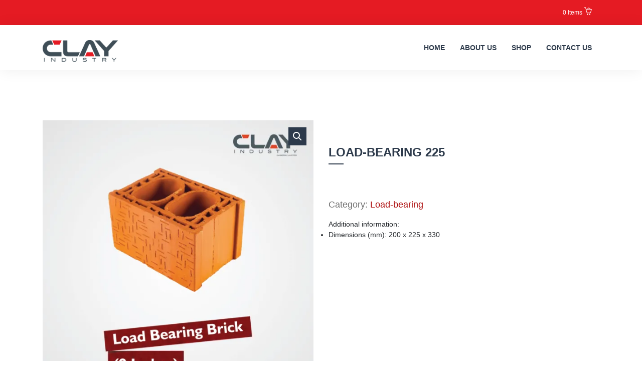

--- FILE ---
content_type: text/html; charset=UTF-8
request_url: https://www.clayindustryng.com/product/load-bearing-225/
body_size: 10072
content:
<!DOCTYPE html>
<html lang="en">
<head>
    <meta charset="UTF-8">
    <meta http-equiv="X-UA-Compatible" content="IE=edge">
    <meta name="viewport" content="width=device-width, initial-scale=1">
    <title>LOAD-BEARING 225 &#8211; Clay Industry</title>
<link rel='dns-prefetch' href='//fonts.googleapis.com' />
<link rel='dns-prefetch' href='//s.w.org' />
<link rel="alternate" type="application/rss+xml" title="Clay Industry &raquo; Feed" href="https://www.clayindustryng.com/feed/" />
<link rel="alternate" type="application/rss+xml" title="Clay Industry &raquo; Comments Feed" href="https://www.clayindustryng.com/comments/feed/" />
		<script type="text/javascript">
			window._wpemojiSettings = {"baseUrl":"https:\/\/s.w.org\/images\/core\/emoji\/12.0.0-1\/72x72\/","ext":".png","svgUrl":"https:\/\/s.w.org\/images\/core\/emoji\/12.0.0-1\/svg\/","svgExt":".svg","source":{"concatemoji":"https:\/\/www.clayindustryng.com\/wp-includes\/js\/wp-emoji-release.min.js?ver=5.3.17"}};
			!function(e,a,t){var n,r,o,i=a.createElement("canvas"),p=i.getContext&&i.getContext("2d");function s(e,t){var a=String.fromCharCode;p.clearRect(0,0,i.width,i.height),p.fillText(a.apply(this,e),0,0);e=i.toDataURL();return p.clearRect(0,0,i.width,i.height),p.fillText(a.apply(this,t),0,0),e===i.toDataURL()}function c(e){var t=a.createElement("script");t.src=e,t.defer=t.type="text/javascript",a.getElementsByTagName("head")[0].appendChild(t)}for(o=Array("flag","emoji"),t.supports={everything:!0,everythingExceptFlag:!0},r=0;r<o.length;r++)t.supports[o[r]]=function(e){if(!p||!p.fillText)return!1;switch(p.textBaseline="top",p.font="600 32px Arial",e){case"flag":return s([127987,65039,8205,9895,65039],[127987,65039,8203,9895,65039])?!1:!s([55356,56826,55356,56819],[55356,56826,8203,55356,56819])&&!s([55356,57332,56128,56423,56128,56418,56128,56421,56128,56430,56128,56423,56128,56447],[55356,57332,8203,56128,56423,8203,56128,56418,8203,56128,56421,8203,56128,56430,8203,56128,56423,8203,56128,56447]);case"emoji":return!s([55357,56424,55356,57342,8205,55358,56605,8205,55357,56424,55356,57340],[55357,56424,55356,57342,8203,55358,56605,8203,55357,56424,55356,57340])}return!1}(o[r]),t.supports.everything=t.supports.everything&&t.supports[o[r]],"flag"!==o[r]&&(t.supports.everythingExceptFlag=t.supports.everythingExceptFlag&&t.supports[o[r]]);t.supports.everythingExceptFlag=t.supports.everythingExceptFlag&&!t.supports.flag,t.DOMReady=!1,t.readyCallback=function(){t.DOMReady=!0},t.supports.everything||(n=function(){t.readyCallback()},a.addEventListener?(a.addEventListener("DOMContentLoaded",n,!1),e.addEventListener("load",n,!1)):(e.attachEvent("onload",n),a.attachEvent("onreadystatechange",function(){"complete"===a.readyState&&t.readyCallback()})),(n=t.source||{}).concatemoji?c(n.concatemoji):n.wpemoji&&n.twemoji&&(c(n.twemoji),c(n.wpemoji)))}(window,document,window._wpemojiSettings);
		</script>
		<style type="text/css">
img.wp-smiley,
img.emoji {
	display: inline !important;
	border: none !important;
	box-shadow: none !important;
	height: 1em !important;
	width: 1em !important;
	margin: 0 .07em !important;
	vertical-align: -0.1em !important;
	background: none !important;
	padding: 0 !important;
}
</style>
	<link rel='stylesheet' id='wp-block-library-css'  href='https://www.clayindustryng.com/wp-includes/css/dist/block-library/style.min.css?ver=5.3.17' type='text/css' media='all' />
<link rel='stylesheet' id='wc-block-style-css'  href='https://www.clayindustryng.com/wp-content/plugins/woocommerce/packages/woocommerce-blocks/build/style.css?ver=2.5.11' type='text/css' media='all' />
<link rel='stylesheet' id='contact-form-7-css'  href='https://www.clayindustryng.com/wp-content/plugins/contact-form-7/includes/css/styles.css?ver=5.1.6' type='text/css' media='all' />
<link rel='stylesheet' id='photoswipe-css'  href='https://www.clayindustryng.com/wp-content/plugins/woocommerce/assets/css/photoswipe/photoswipe.min.css?ver=3.9.1' type='text/css' media='all' />
<link rel='stylesheet' id='photoswipe-default-skin-css'  href='https://www.clayindustryng.com/wp-content/plugins/woocommerce/assets/css/photoswipe/default-skin/default-skin.min.css?ver=3.9.1' type='text/css' media='all' />
<link rel='stylesheet' id='woocommerce-layout-css'  href='https://www.clayindustryng.com/wp-content/plugins/woocommerce/assets/css/woocommerce-layout.css?ver=3.9.1' type='text/css' media='all' />
<link rel='stylesheet' id='woocommerce-smallscreen-css'  href='https://www.clayindustryng.com/wp-content/plugins/woocommerce/assets/css/woocommerce-smallscreen.css?ver=3.9.1' type='text/css' media='only screen and (max-width: 768px)' />
<link rel='stylesheet' id='woocommerce-general-css'  href='https://www.clayindustryng.com/wp-content/plugins/woocommerce/assets/css/woocommerce.css?ver=3.9.1' type='text/css' media='all' />
<style id='woocommerce-inline-inline-css' type='text/css'>
.woocommerce form .form-row .required { visibility: hidden; }
</style>
<link rel='stylesheet' id='megamenu-css'  href='https://www.clayindustryng.com/wp-content/uploads/maxmegamenu/style.css?ver=a0b936' type='text/css' media='all' />
<link rel='stylesheet' id='dashicons-css'  href='https://www.clayindustryng.com/wp-includes/css/dashicons.min.css?ver=5.3.17' type='text/css' media='all' />
<link rel='stylesheet' id='slick-css'  href='https://www.clayindustryng.com/wp-content/plugins/woo-smart-quick-view/assets/libs/slick/slick.css?ver=5.3.17' type='text/css' media='all' />
<link rel='stylesheet' id='perfect-scrollbar-css'  href='https://www.clayindustryng.com/wp-content/plugins/woo-smart-quick-view/assets/libs/perfect-scrollbar/css/perfect-scrollbar.min.css?ver=5.3.17' type='text/css' media='all' />
<link rel='stylesheet' id='perfect-scrollbar-wpc-css'  href='https://www.clayindustryng.com/wp-content/plugins/woo-smart-quick-view/assets/libs/perfect-scrollbar/css/custom-theme.css?ver=5.3.17' type='text/css' media='all' />
<link rel='stylesheet' id='magnific-popup-css'  href='https://www.clayindustryng.com/wp-content/plugins/woo-smart-quick-view/assets/libs/magnific-popup/magnific-popup.css?ver=5.3.17' type='text/css' media='all' />
<link rel='stylesheet' id='woosq-feather-css'  href='https://www.clayindustryng.com/wp-content/plugins/woo-smart-quick-view/assets/libs/feather/feather.css?ver=5.3.17' type='text/css' media='all' />
<link rel='stylesheet' id='woosq-frontend-css'  href='https://www.clayindustryng.com/wp-content/plugins/woo-smart-quick-view/assets/css/frontend.css?ver=5.3.17' type='text/css' media='all' />
<link rel='stylesheet' id='bootstrap-css'  href='https://www.clayindustryng.com/wp-content/themes/boshop/css/bootstrap.min.css?ver=5.3.17' type='text/css' media='all' />
<link rel='stylesheet' id='font-awesome-css'  href='https://www.clayindustryng.com/wp-content/plugins/js_composer/assets/lib/bower/font-awesome/css/font-awesome.min.css?ver=6.0.5' type='text/css' media='all' />
<link rel='stylesheet' id='ionicons-css'  href='https://www.clayindustryng.com/wp-content/themes/boshop/css/ionicons.min.css?ver=5.3.17' type='text/css' media='all' />
<link rel='stylesheet' id='boshop-main-css'  href='https://www.clayindustryng.com/wp-content/themes/boshop/css/main.css?ver=5.3.17' type='text/css' media='all' />
<link rel='stylesheet' id='animate-css'  href='https://www.clayindustryng.com/wp-content/themes/boshop/css/animate.css?ver=5.3.17' type='text/css' media='all' />
<link rel='stylesheet' id='boshop-style-css'  href='https://www.clayindustryng.com/wp-content/themes/boshop/css/style.css?ver=5.3.17' type='text/css' media='all' />
<link rel='stylesheet' id='boshop-responsive-css'  href='https://www.clayindustryng.com/wp-content/themes/boshop/css/responsive.css?ver=5.3.17' type='text/css' media='all' />
<link rel='stylesheet' id='boshop-root-style-css'  href='https://www.clayindustryng.com/wp-content/themes/boshop/style.css?ver=5.3.17' type='text/css' media='all' />
<style id='boshop-root-style-inline-css' type='text/css'>
.top-bar {background: #e51b23;}
        .top-bar .login-info a,.top-bar,.top-bar a, .top-bar i {color: #ffffff;}
        
</style>
<link rel='stylesheet' id='flaticon-css'  href='https://www.clayindustryng.com/wp-content/themes/boshop/font/flaticon.css?ver=5.3.17' type='text/css' media='all' />
<link rel='stylesheet' id='boshop-fonts-css'  href='//fonts.googleapis.com/css?family=Merriweather%3A300%2C400%2C700%2C900%7CRaleway%3A200%2C300%2C400%2C500%2C600%2C700%2C800%2C900%7CMontserrat%3A300%2C400%2C500%2C600%2C700%2C800&#038;subset=cyrillic%2Clatin-ext&#038;ver=1.0.0' type='text/css' media='all' />
<link rel='stylesheet' id='boshop-theme-options-fonts-css'  href='//fonts.googleapis.com/css?family=Dancing+Script%7CRoboto%7COswald&#038;ver=1.0.0' type='text/css' media='all' />
<link rel='stylesheet' id='boshop-woo-css-css'  href='https://www.clayindustryng.com/wp-content/themes/boshop/woocommerce/woocommerce.css?ver=5.3.17' type='text/css' media='all' />
<!--[if lt IE 9]>
<link rel='stylesheet' id='vc_lte_ie9-css'  href='https://www.clayindustryng.com/wp-content/plugins/js_composer/assets/css/vc_lte_ie9.min.css?ver=6.0.5' type='text/css' media='screen' />
<![endif]-->
<link rel='stylesheet' id='parent-style-css'  href='https://www.clayindustryng.com/wp-content/themes/boshop-child/style.css?ver=5.3.17' type='text/css' media='all' />
<link rel='stylesheet' id='dynamic-combined-css'  href='https://www.clayindustryng.com/wp-content/themes/boshop-child/css/dynamic-combined.css?ver=5.3.17' type='text/css' media='all' />
<script type="text/template" id="tmpl-variation-template">
	<div class="woocommerce-variation-description">{{{ data.variation.variation_description }}}</div>
	<div class="woocommerce-variation-price">{{{ data.variation.price_html }}}</div>
	<div class="woocommerce-variation-availability">{{{ data.variation.availability_html }}}</div>
</script>
<script type="text/template" id="tmpl-unavailable-variation-template">
	<p>Sorry, this product is unavailable. Please choose a different combination.</p>
</script>
<script type='text/javascript' src='https://www.clayindustryng.com/wp-includes/js/jquery/jquery.js?ver=1.12.4-wp'></script>
<script type='text/javascript' src='https://www.clayindustryng.com/wp-includes/js/jquery/jquery-migrate.min.js?ver=1.4.1'></script>
<script type='text/javascript' src='https://www.clayindustryng.com/wp-content/plugins/woocommerce/assets/js/jquery-blockui/jquery.blockUI.min.js?ver=2.70'></script>
<script type='text/javascript'>
/* <![CDATA[ */
var wc_add_to_cart_params = {"ajax_url":"\/wp-admin\/admin-ajax.php","wc_ajax_url":"\/?wc-ajax=%%endpoint%%","i18n_view_cart":"View cart","cart_url":"https:\/\/www.clayindustryng.com\/cart\/","is_cart":"","cart_redirect_after_add":"no"};
/* ]]> */
</script>
<script type='text/javascript' src='https://www.clayindustryng.com/wp-content/plugins/woocommerce/assets/js/frontend/add-to-cart.min.js?ver=3.9.1'></script>
<script type='text/javascript' src='https://www.clayindustryng.com/wp-content/plugins/js_composer/assets/js/vendors/woocommerce-add-to-cart.js?ver=6.0.5'></script>
<script type='text/javascript' src='https://www.clayindustryng.com/wp-content/themes/boshop/js/modernizr.js?ver=5.3.17'></script>
<!--[if lt IE 9]>
<script type='text/javascript' src='https://www.clayindustryng.com/wp-content/themes/boshop/js/html5shiv.js?ver=5.3.17'></script>
<![endif]-->
<!--[if lt IE 9]>
<script type='text/javascript' src='https://www.clayindustryng.com/wp-content/themes/boshop/js/respond.min.js?ver=5.3.17'></script>
<![endif]-->
<link rel='https://api.w.org/' href='https://www.clayindustryng.com/wp-json/' />
<link rel="EditURI" type="application/rsd+xml" title="RSD" href="https://www.clayindustryng.com/xmlrpc.php?rsd" />
<link rel="wlwmanifest" type="application/wlwmanifest+xml" href="https://www.clayindustryng.com/wp-includes/wlwmanifest.xml" /> 
<meta name="generator" content="WordPress 5.3.17" />
<meta name="generator" content="WooCommerce 3.9.1" />
<link rel="canonical" href="https://www.clayindustryng.com/product/load-bearing-225/" />
<link rel='shortlink' href='https://www.clayindustryng.com/?p=445' />
<link rel="alternate" type="application/json+oembed" href="https://www.clayindustryng.com/wp-json/oembed/1.0/embed?url=https%3A%2F%2Fwww.clayindustryng.com%2Fproduct%2Fload-bearing-225%2F" />
<link rel="alternate" type="text/xml+oembed" href="https://www.clayindustryng.com/wp-json/oembed/1.0/embed?url=https%3A%2F%2Fwww.clayindustryng.com%2Fproduct%2Fload-bearing-225%2F&#038;format=xml" />
		<script>
			document.documentElement.className = document.documentElement.className.replace( 'no-js', 'js' );
		</script>
				<style>
			.no-js img.lazyload { display: none; }
			figure.wp-block-image img.lazyloading { min-width: 150px; }
							.lazyload, .lazyloading { opacity: 0; }
				.lazyloaded {
					opacity: 1;
					transition: opacity 400ms;
					transition-delay: 0ms;
				}
					</style>
			<noscript><style>.woocommerce-product-gallery{ opacity: 1 !important; }</style></noscript>
	<meta name="generator" content="Powered by WPBakery Page Builder - drag and drop page builder for WordPress."/>
		<style type="text/css" id="wp-custom-css">
			
/* BEGINNING OF ADDING LATO FONT */
@font-face {
    font-family: 'Lato', sans-serif;
   src: url('https://fonts.googleapis.com/css?family=Lato:400,700,900,900i&display=swap');
}

* {
	font-family: 'Lato', sans-serif;}
/* END OF ADDING LATO FONT */



header .logo {
    width: 150px;
}

.contact-form label {
    font-weight: normal;
    color: #2d3a4b;
    font-size: 12px;
    text-transform: uppercase;
    display: inline-block;
    width: 100%;
    margin: 0px;
    margin-bottom: 13px;
}



btn.wpcf7-form-control,.wpcf7-submit{
    border: none;
    color: #fff;
    display: inline-block;
    padding: 15px 40px;
    text-transform: uppercase;
    font-weight: 600;
    font-size: 14px;
    border-radius: 0px;
    font-family: 'Raleway', sans-serif;
    background: #2d3a4b;
    position: relative;
    z-index: 1;
}
.wpcf7-submit {
	width: 20% !important;
	cursor: pointer;
}

.wpcf7-submit:hover {
	background:#E51B23;
}


.about-us-con h3 {
    padding-bottom: 2em !important;
}

.contact-info {
    border: 2px solid #E51B23;
    padding: 40px;
    margin-top: 22px;
	 margin-right: -44px;
}

p{
	font-size: 18px !important;
}


.ownmenu li {
    padding: 1em;
	font-size: 30px;
	text-transform: uppercase;
}

.woocommerce-product-details__short-description {
	font-size: inherit! important;}

.woocommerce div.product div.images .flex-control-thumbs li img {
    box-shadow: 0 4px 8px 0 rgba(0, 0, 0, 0.2), 0 6px 20px 0 rgba(0, 0, 0, 0.19);
}

a {
    text-decoration: none;
    color: #ac0a0a;
}

footer li a {
	font-size: 20px;}

sub-bnr {
	display: none;}
padding-top-100 {
    padding-top: 0px!important;
}

.woocommerce-info {
    display: none!important;
}

sub-bnr {
    display: none !important;
}

/* 
.arrival-block .item-name a.i-tittle {
    color: #ffffff;
} */
/* .woocommerce-Price-amount , .fadeInRight {
	    color: #ffffff;
} */


header .navbar li a.mega-menu-link:before {
    background: #e41b22 !important;
}

.position-center-center {
    display: none;
}


a.button{
	background:#e41b22 !important;
	color:#fff !important;;
}


.papular-block .overlay {
	background: rgba(255, 255, 255, 0.48);}

.dark-bg .papular-block .price {
    color: #fff !important;
    font-size: 18px !important;
}

.owl-dots .owl-dot.active {
    background: #fff;
    width: 20px;
}


.woocommerce div.product .summary p.price .woocommerce-Price-currencySymbol, .woocommerce div.product .summary span.price .woocommerce-Price-currencySymbol {
	margin-top: 0px;
	font-size: inherit;
}

.woocommerce #content table.cart td.actions .coupon, .woocommerce table.cart td.actions .coupon, .woocommerce-page #content table.cart td.actions .coupon, .woocommerce-page table.cart td.actions .coupon {
    display: none;
}

.padding-top-100 {
/*     padding-top: 0!important; */
}

.shopping-cart span.woocommerce-Price-amount.amount .woocommerce-Price-currencySymbol {
    font-size: 20px;
	  display: inline !important;
}

.shopping-cart .cart-ship-info h6:before {
    display: none;
}

.shopping-cart .cart-ship-info h6:after {
    display: none;
}


.woocommerce-checkout h3:not(#ship-to-different-address):after, .woocommerce .chart-page h2:after, .woocommerce fieldset legend:after, .woocommerce header h3:after, .woocommerce-MyAccount-content h3:after { display: none;}


.woocommerce-checkout h3:not(#ship-to-different-address):before, .woocommerce .chart-page h2:before, .woocommerce fieldset legend:before, .woocommerce header h3:before, .woocommerce-MyAccount-content h3:before { display: none;}

.arrival-block .item-name a.i-tittle {
    color: #fff;
}

.woocommerce div.product p.price, .woocommerce div.product span.price {
    color: #fff;
    font-weight: bold;
}

.arrival-block .item-name a.i-tittle {
    color: #000;
    font-weight: bold;
}

.woocommerce div.product p.price, .woocommerce div.product span.price {
    color: #000;
    font-weight: bold;
}

.arrival-block .item-name {
    border: solid #e9e5e5 1px !important;
    z-index: 9;
}

.woocommerce-no-js form.woocommerce-form-coupon, .woocommerce-no-js form.woocommerce-form-login {
    display: none!important;
}

.sub-bnr {
	min-height: 0px;}

#content div.product .woocommerce-tabs, .woocommerce div.product .woocommerce-tabs, .woocommerce-page #content div.product .woocommerce-tabs, .woocommerce-page div.product .woocommerce-tabs {
    display: none;
}

#about-clay{
	margin-top:-35px !important;
}

.arrival-block .item-name{
	border:none !important;
	padding-left:2px !important;

}

p.p-about-clay {
	font-size:28px !important;
}

.arrival-block a.deta{
	display:none !important;
}

footer {
	background:#1A252C;
}

li.clay-hours{
	font-size:12px !important;
}

.vc_btn3.vc_btn3-size-md {
    padding-left: 40px;
    padding-right: 40px;
}

#add_payment_method #payment div.payment_box, .woocommerce-cart #payment div.payment_box, .woocommerce-checkout #payment div.payment_box {
    display: none !important;
}

#add_payment_method #payment ul.payment_methods, .woocommerce-cart #payment ul.payment_methods, .woocommerce-checkout #payment ul.payment_methods {
    text-align: left;
    padding: 1em;
	border-bottom: 0px !important;}


.arrival-block .item-name {
	background:none;
}

.top-bar .user-basket .dropdown-menu li a.btn:hover{
	background:#e51b23;
	color:#fff;
}

.woocommerce-ordering .lst-grd a:hover{
	color:#212529;
}

.shop-cate a:hover{
	color:#e51b23;
}

.woocommerce nav.woocommerce-pagination ul li a, .woocommerce nav.woocommerce-pagination ul li span {
    border-radius: 2px !important;
    border: none;
    color: #2d3a4b;
    margin: 0 2px;
    height: 30px;
    width: 30px;
    padding: 0px;
    display: inline-block;
    text-align: center;
    line-height: 28px;
    font-size: 13px;
    border: 1px solid #e51b23 !important;
}
.woocommerce nav.woocommerce-pagination ul li a:focus, .woocommerce nav.woocommerce-pagination ul li a:hover, .woocommerce nav.woocommerce-pagination ul li span.current {
    background: #e51b23 !important;
    color: #fff !important;
}

.woocommerce nav.woocommerce-pagination {
    text-align: right;
}

#contact_form li textarea {
    height: 245px !important;
}

a.clay-qv {
	color:#2d394b !important;
	background:none !important;
	padding-bottom:130px !important;
}

.woocommerce div.product form.cart .button:hover{
	background: #e51b23 !important;
}

.woocommerce button.button.disabled, .woocommerce button.button:disabled, .woocommerce button.button:disabled[disabled], .woocommerce input.button.disabled, .woocommerce input.button:disabled, .woocommerce input.button:disabled[disabled] {
    color: #fff;
    cursor: not-allowed;
    opacity: .5;
    padding: .618em 1em;
}

.woocommerce button.button, .woocommerce a.button.alt, .woocommerce button.button.alt:hover{
	background:#e51b23;
}

a:hover, a:focus {
    color: #2d394b;
}

.clay-qv{
	background:black !important;
	padding:20px;
	font-size:50px;
	border-radius: 200px;
}

/* Stop category name from overlapping*/
.summary .product_meta {
    display: -webkit-box;
    border-top: 1px solid rgba(0,0,0,0.1);
    border-bottom: 1px solid rgba(0,0,0,0.1);
    margin-top: 4.5em !important;
}

.arrival-block.list-group .item:hover{
box-shadow:0px 2px 13px #0000001c;
	transition-delay:0.2s;
	transform-style:ease-in-out;
}

.clay-cart {
	background:#2d394b;
	color:#fff;
}

.woocommerce .cart .button:hover{
	background:#2d394b;
	color:#fff;
}

.vc_btn3.vc_btn3-color-grey, .vc_btn3.vc_btn3-color-grey.vc_btn3-style-flat {
    color: #fff;
    background-color: #2d394b;
	text-transform:uppercase;
}

.vc_btn3.vc_btn3-color-grey, .vc_btn3.vc_btn3-color-grey.vc_btn3-style-flat:hover {
    color: #fff;
    background-color: #e51b23;
	text-transform:uppercase;
}

table.variations{
}

.summary .product_meta {
    /*display: none !important;*/
}


/* hiding the footer copyright */
.rights {
    display: none;
}

.terms-text-checkout{
	display:none;
}

.woocommerce td.product-name .wc-item-meta p, .woocommerce td.product-name .wc-item-meta:last-child, .woocommerce td.product-name dl.variation p, .woocommerce td.product-name dl.variation:last-child {
    font-size: 14px !important;
	
}


.woocommerce td.product-name .wc-item-meta p, .woocommerce td.product-name .wc-item-meta:last-child, .woocommerce td.product-name dl.variation p, .woocommerce td.product-name dl.variation:last-child {
    font-size: 14px !important;
    line-height: inherit !important;
}



.woocommerce td.product-name .wc-item-meta p, .woocommerce td.product-name .wc-item-meta:last-child, .woocommerce td.product-name dl.variation p, .woocommerce td.product-name dl.variation:last-child {
    line-height: normal !important;
    color: #000 !important;
    font-size: 12px !important;
    font-weight: bold !important;
}

.woocommerce table.shop_table td {
    color: #000 !important;
}
.woocommerce td.product-name .wc-item-meta .wc-item-meta-label, .woocommerce td.product-name .wc-item-meta dt, .woocommerce td.product-name dl.variation .wc-item-meta-label, .woocommerce td.product-name dl.variation dt {
    color: #000 !important;
}


td.woocommerce-table__product-name > a{
     color: #000 !important;
}

.shopping-cart li {
color: #000 !important;
}


/* navbar color */
@media only screen and (max-width: 480px) { 
#mega-menu-wrap-primary-menu #mega-menu-primary-menu > li.mega-menu-item > a.mega-menu-link {
    color: #fff !important;
	  padding: .3em !important;
}
}
/* end navbar color */

/* current menu color */
@media only screen and (max-width: 480px) { 
#mega-menu-wrap-primary-menu #mega-menu-primary-menu > li.mega-menu-item.mega-current-menu-item > a.mega-menu-link {
    color: #fff !important;
	  padding: .3em !important;
}
}
/* current color */

/* Unparalleded experience */

@media only screen and (max-width: 480px) { 
#unparalled-exp-text {
    font-size: 60px !important
}
}

@media only screen and (max-width: 350px) {
.wp-image-307{
	max-width: fit-content !important
	}
}/* end */

section.home-slide.simple-head{
    background-repeat: repeat !important;
}

@media only screen and (max-width: 450px) {
div.contact-info {
    margin-right: 0px !important;
}
}

.woocommerce div.product .out-of-stock {
    color: red;
    visibility: hidden;
}


		</style>
		<noscript><style> .wpb_animate_when_almost_visible { opacity: 1; }</style></noscript><style type="text/css">/** Mega Menu CSS: fs **/</style>
</head>
<body data-rsssl=1 class="product-template-default single single-product postid-445 theme-boshop woocommerce woocommerce-page woocommerce-no-js mega-menu-primary-menu  wpb-js-composer js-comp-ver-6.0.5 vc_responsive" data-directory-uri="https://www.clayindustryng.com/wp-content/themes/boshop" data-admin-url="https://www.clayindustryng.com/wp-admin/admin-ajax.php">
<!-- LOADER -->
<div id="loader">
    <div class="position-center-center">
                <div class="ldr"></div>
            </div>
</div>
<div class="_quickCart">
    <p>Product Added!</p>
</div>
<!-- Wrap -->
<div id="wrap">
        <!-- TOP Bar -->
    <div class="top-bar">
        <div class="container">
                        <!-- Login Info -->
            <div class="login-info">
                <ul>
                                        <!-- USER BASKET -->
                    <li class="dropdown user-basket">
                        <a href="#" class="dropdown-toggle" data-toggle="dropdown" role="button" aria-haspopup="true" aria-expanded="true">
                            <small class="_ctTotal">
                                0 Items                            </small>
                            <i class="icon-basket-loaded"></i>
                        </a>
                        <ul class="dropdown-menu">
                            <li>No products in the cart.</li>
                        </ul>
                    </li>
                                    </ul>
            </div>
        </div>
    </div>
    <!-- header -->
    <header>
        <div class="sticky">
            <div class="container">
                <!-- Logo -->
                <div class="logo">
                    <a href="https://www.clayindustryng.com/">
                                                    <img   alt="Clay Industry"  data-src="https://www.clayindustryng.com/wp-content/uploads/2020/01/Clay-Industry-1-1.png" class="img-responsive lazyload" src="[data-uri]"><noscript><img class="img-responsive" src="https://www.clayindustryng.com/wp-content/uploads/2020/01/Clay-Industry-1-1.png" alt="Clay Industry" ></noscript>
                                            </a>
                </div>
                <nav class="navbar ownmenu navbar-expand-lg ">
                    <div id="mega-menu-wrap-primary-menu" class="mega-menu-wrap"><div class="mega-menu-toggle"><div class="mega-toggle-blocks-left"></div><div class="mega-toggle-blocks-center"></div><div class="mega-toggle-blocks-right"><div class='mega-toggle-block mega-menu-toggle-block mega-toggle-block-1' id='mega-toggle-block-1' tabindex='0'><span class='mega-toggle-label' role='button' aria-expanded='false'><span class='mega-toggle-label-closed'>MENU</span><span class='mega-toggle-label-open'>MENU</span></span></div></div></div><ul id="mega-menu-primary-menu" class="mega-menu max-mega-menu mega-menu-horizontal mega-no-js" data-event="hover_intent" data-effect="fade_up" data-effect-speed="200" data-effect-mobile="disabled" data-effect-speed-mobile="0" data-mobile-force-width="false" data-second-click="go" data-document-click="collapse" data-vertical-behaviour="standard" data-breakpoint="600" data-unbind="true"><li class='mega-menu-item mega-menu-item-type-post_type mega-menu-item-object-page mega-menu-item-home mega-align-bottom-left mega-menu-flyout mega-menu-item-387' id='mega-menu-item-387'><a class="mega-menu-link" href="https://www.clayindustryng.com/" tabindex="0">Home</a></li><li class='mega-menu-item mega-menu-item-type-post_type mega-menu-item-object-page mega-align-bottom-left mega-menu-flyout mega-menu-item-388' id='mega-menu-item-388'><a class="mega-menu-link" href="https://www.clayindustryng.com/about-us/" tabindex="0">About Us</a></li><li class='mega-menu-item mega-menu-item-type-post_type mega-menu-item-object-page mega-current_page_parent mega-align-bottom-left mega-menu-flyout mega-menu-item-390' id='mega-menu-item-390'><a class="mega-menu-link" href="https://www.clayindustryng.com/shop/" tabindex="0">Shop</a></li><li class='mega-menu-item mega-menu-item-type-post_type mega-menu-item-object-page mega-align-bottom-left mega-menu-flyout mega-menu-item-389' id='mega-menu-item-389'><a class="mega-menu-link" href="https://www.clayindustryng.com/contact-us/" tabindex="0">Contact Us</a></li></ul></div>                </nav>
                            </div>
        </div>
        <div class="clearfix"></div>
    </header>
    <!-- Main Layout -->
    <main class="cd-main-content">
        <div id="content">
            <div class="woocommerce-notices-wrapper"></div><div id="product-445" class="product type-product post-445 status-publish first instock product_cat-load-bearing has-post-thumbnail taxable shipping-taxable product-type-simple">
    <section class=" padding-top-100 padding-bottom-100">
        <div class="container">
            <div class="shop-detail">
                <div class="row">
                    <div class="col-md-6">
                            <div class="woocommerce-product-gallery woocommerce-product-gallery--with-images woocommerce-product-gallery--columns-3 images" data-columns="4" style="opacity: 0; transition: opacity .25s ease-in-out;">
        <figure class="woocommerce-product-gallery__wrapper">
            <div data-thumb="https://www.clayindustryng.com/wp-content/uploads/2020/01/Load-Bearing-Brick-9-inches-100x100.webp" data-thumb-alt="Load Bearing Brick (9 inches)" class="woocommerce-product-gallery__image"><a href="https://www.clayindustryng.com/wp-content/uploads/2020/01/Load-Bearing-Brick-9-inches-scaled.webp"><img width="600" height="600" src="https://www.clayindustryng.com/wp-content/uploads/2020/01/Load-Bearing-Brick-9-inches-600x600.webp" class="wp-post-image" alt="Load Bearing Brick (9 inches)" title="Load Bearing Brick (9 inches)" data-caption="" data-src="https://www.clayindustryng.com/wp-content/uploads/2020/01/Load-Bearing-Brick-9-inches-scaled.webp" data-large_image="https://www.clayindustryng.com/wp-content/uploads/2020/01/Load-Bearing-Brick-9-inches-scaled.webp" data-large_image_width="2560" data-large_image_height="2560" srcset="https://www.clayindustryng.com/wp-content/uploads/2020/01/Load-Bearing-Brick-9-inches-600x600.webp 600w, https://www.clayindustryng.com/wp-content/uploads/2020/01/Load-Bearing-Brick-9-inches-300x300.webp 300w, https://www.clayindustryng.com/wp-content/uploads/2020/01/Load-Bearing-Brick-9-inches-1024x1024.webp 1024w, https://www.clayindustryng.com/wp-content/uploads/2020/01/Load-Bearing-Brick-9-inches-150x150.webp 150w, https://www.clayindustryng.com/wp-content/uploads/2020/01/Load-Bearing-Brick-9-inches-768x768.webp 768w, https://www.clayindustryng.com/wp-content/uploads/2020/01/Load-Bearing-Brick-9-inches-1536x1536.webp 1536w, https://www.clayindustryng.com/wp-content/uploads/2020/01/Load-Bearing-Brick-9-inches-2048x2048.webp 2048w, https://www.clayindustryng.com/wp-content/uploads/2020/01/Load-Bearing-Brick-9-inches-400x400.webp 400w, https://www.clayindustryng.com/wp-content/uploads/2020/01/Load-Bearing-Brick-9-inches-100x100.webp 100w, https://www.clayindustryng.com/wp-content/uploads/2020/01/Load-Bearing-Brick-9-inches-460x460.webp 460w" sizes="(max-width: 600px) 100vw, 600px" /></a></div>        </figure>
    </div>
                    </div>
                    <div class="col-md-6">
                        <div class="summary entry-summary">
                            <h1 class="product_title entry-title">LOAD-BEARING 225</h1><p class="price"></p>
<p>
	<span class="posted_in">Category: <a href="https://www.clayindustryng.com/product-category/load-bearing/" rel="tag">Load-bearing</a></span></p><div class="woocommerce-product-details__short-description">
	<ul>
<li class="product-list-items" style="list-style-type: none;">Additional information:</li>
<li class="product-list-items">Dimensions (mm): 200 x 225 x 330</li>
</ul>
</div>
<!-- <div class="product_meta">

	
	
	<span class="posted_in">Category: <a href="https://www.clayindustryng.com/product-category/load-bearing/" rel="tag">Load-bearing</a></span>
	
	
</div> -->
                        </div>
                    </div>
                </div>
            </div>
        </div>
    </section>
        <section class="related products dark-bg padding-top-100 padding-bottom-100">
        <div class="container-full">
            <div class="heading text-center">
                <h4>Related products</h4>
                            </div>
                        <div class="papular-block block-slide">
                                    		<div class="item product type-product post-447 status-publish first instock product_cat-load-bearing has-post-thumbnail featured taxable shipping-taxable product-type-simple">
						        <!-- Item img -->
        <div class="item-img">
            <img   alt="BURNT BRICK FULL SOLID" data-src="https://www.clayindustryng.com/wp-content/uploads/2020/01/BURNT-BRICK-FULL-SOLID-.png" class="img-1 lazyload" src="[data-uri]"><noscript><img class="img-1" src="https://www.clayindustryng.com/wp-content/uploads/2020/01/BURNT-BRICK-FULL-SOLID-.png" alt="BURNT BRICK FULL SOLID"></noscript>
            <img   alt="BURNT BRICK FULL SOLID" data-src="https://www.clayindustryng.com/wp-content/uploads/2020/01/BURNT-BRICK-FULL-SOLID-.png" class="img-2 lazyload" src="[data-uri]"><noscript><img class="img-2" src="https://www.clayindustryng.com/wp-content/uploads/2020/01/BURNT-BRICK-FULL-SOLID-.png" alt="BURNT BRICK FULL SOLID"></noscript>
            <!-- Overlay -->
            <div class="overlay">
                <div class="position-bottom">
                    <div class="inn">
                        <a href="https://www.clayindustryng.com/wp-content/uploads/2020/01/BURNT-BRICK-FULL-SOLID-.png" data-lighter>
                            <i class="icon-magnifier"></i>
                        </a>
                        <a href="?add-to-cart=447" data-toggle="tooltip" data-placement="top" title="Add To Cart">
                            <i class="icon-basket"></i>
                        </a>
                        <a href="https://www.clayindustryng.com/product/burnt-brick-solid/" data-toggle="tooltip" data-placement="top" title="View Product">
                            <i class="icon-eye"></i>
                        </a>
                    </div>
                </div>
            </div>
        </div>
        <!-- Item Name -->
        <div class="item-name">
            <a href="https://www.clayindustryng.com/product/burnt-brick-solid/">BURNT BRICK FULL SOLID</a>
            <p>[vc_row][vc_column][vc_column_text][/vc_column_text][/vc_column][/vc_row]</p>
        </div>
        <!-- Price -->
            <a href="#" class="woosq-btn woosq-btn-447 clay-qv" data-id="447" data-effect="mfp-3d-unfold"><strong><i class="icon-eye"></i></strong></a><a href="https://www.clayindustryng.com/product/burnt-brick-solid/" data-quantity="1" class="button product_type_simple" data-product_id="447" data-product_sku="" aria-label="Read more about &ldquo;BURNT BRICK FULL SOLID&rdquo;" rel="nofollow">Read more</a></div>
                                    		<div class="item product type-product post-448 status-publish instock product_cat-load-bearing has-post-thumbnail taxable shipping-taxable product-type-simple">
						        <!-- Item img -->
        <div class="item-img">
            <img class="img-1" src="https://www.clayindustryng.com/wp-content/uploads/2020/01/Burnt-Brick-Single-1024x1024.webp" alt="BURNT BRICK PERFORATED 60">
            <img   alt="BURNT BRICK PERFORATED 60" data-src="https://www.clayindustryng.com/wp-content/uploads/2020/01/Group-210.png" class="img-2 lazyload" src="[data-uri]"><noscript><img class="img-2" src="https://www.clayindustryng.com/wp-content/uploads/2020/01/Group-210.png" alt="BURNT BRICK PERFORATED 60"></noscript>
            <!-- Overlay -->
            <div class="overlay">
                <div class="position-bottom">
                    <div class="inn">
                        <a href="https://www.clayindustryng.com/wp-content/uploads/2020/01/Burnt-Brick-Single-1024x1024.webp" data-lighter>
                            <i class="icon-magnifier"></i>
                        </a>
                        <a href="?add-to-cart=448" data-toggle="tooltip" data-placement="top" title="Add To Cart">
                            <i class="icon-basket"></i>
                        </a>
                        <a href="https://www.clayindustryng.com/product/burnt-brick-perforated/" data-toggle="tooltip" data-placement="top" title="View Product">
                            <i class="icon-eye"></i>
                        </a>
                    </div>
                </div>
            </div>
        </div>
        <!-- Item Name -->
        <div class="item-name">
            <a href="https://www.clayindustryng.com/product/burnt-brick-perforated/">BURNT BRICK PERFORATED 60</a>
            <p></p>
        </div>
        <!-- Price -->
            <a href="#" class="woosq-btn woosq-btn-448 clay-qv" data-id="448" data-effect="mfp-3d-unfold"><strong><i class="icon-eye"></i></strong></a><a href="https://www.clayindustryng.com/product/burnt-brick-perforated/" data-quantity="1" class="button product_type_simple" data-product_id="448" data-product_sku="" aria-label="Read more about &ldquo;BURNT BRICK PERFORATED 60&rdquo;" rel="nofollow">Read more</a></div>
                                    		<div class="item product type-product post-1231 status-publish instock product_cat-load-bearing has-post-thumbnail taxable shipping-taxable product-type-simple">
						        <!-- Item img -->
        <div class="item-img">
            <img class="img-1" src="https://www.clayindustryng.com/wp-content/uploads/2022/09/Hollow-Ware-225mm-1024x1024.webp" alt="HOLLOWWARE 225">
            <img class="img-2" src="https://www.clayindustryng.com/wp-content/uploads/2022/09/Hollow-Ware-225mm-1024x1024.webp" alt="HOLLOWWARE 225">
            <!-- Overlay -->
            <div class="overlay">
                <div class="position-bottom">
                    <div class="inn">
                        <a href="https://www.clayindustryng.com/wp-content/uploads/2022/09/Hollow-Ware-225mm-1024x1024.webp" data-lighter>
                            <i class="icon-magnifier"></i>
                        </a>
                        <a href="?add-to-cart=1231" data-toggle="tooltip" data-placement="top" title="Add To Cart">
                            <i class="icon-basket"></i>
                        </a>
                        <a href="https://www.clayindustryng.com/product/hollowware-255/" data-toggle="tooltip" data-placement="top" title="View Product">
                            <i class="icon-eye"></i>
                        </a>
                    </div>
                </div>
            </div>
        </div>
        <!-- Item Name -->
        <div class="item-name">
            <a href="https://www.clayindustryng.com/product/hollowware-255/">HOLLOWWARE 225</a>
            <p></p>
        </div>
        <!-- Price -->
            <a href="#" class="woosq-btn woosq-btn-1231 clay-qv" data-id="1231" data-effect="mfp-3d-unfold"><strong><i class="icon-eye"></i></strong></a><a href="https://www.clayindustryng.com/product/hollowware-255/" data-quantity="1" class="button product_type_simple" data-product_id="1231" data-product_sku="" aria-label="Read more about &ldquo;HOLLOWWARE 225&rdquo;" rel="nofollow">Read more</a></div>
                                    		<div class="item product type-product post-438 status-publish last instock product_cat-load-bearing has-post-thumbnail taxable shipping-taxable product-type-simple">
						        <!-- Item img -->
        <div class="item-img">
            <img class="img-1" src="https://www.clayindustryng.com/wp-content/uploads/2020/01/Load-Bearing-Brick-4-inches-1024x1024.webp" alt="LOAD-BEARING 100">
            <img   alt="LOAD-BEARING 100" data-src="https://www.clayindustryng.com/wp-content/uploads/2020/01/Group-172.png" class="img-2 lazyload" src="[data-uri]"><noscript><img class="img-2" src="https://www.clayindustryng.com/wp-content/uploads/2020/01/Group-172.png" alt="LOAD-BEARING 100"></noscript>
            <!-- Overlay -->
            <div class="overlay">
                <div class="position-bottom">
                    <div class="inn">
                        <a href="https://www.clayindustryng.com/wp-content/uploads/2020/01/Load-Bearing-Brick-4-inches-1024x1024.webp" data-lighter>
                            <i class="icon-magnifier"></i>
                        </a>
                        <a href="?add-to-cart=438" data-toggle="tooltip" data-placement="top" title="Add To Cart">
                            <i class="icon-basket"></i>
                        </a>
                        <a href="https://www.clayindustryng.com/product/load-bearing-100/" data-toggle="tooltip" data-placement="top" title="View Product">
                            <i class="icon-eye"></i>
                        </a>
                    </div>
                </div>
            </div>
        </div>
        <!-- Item Name -->
        <div class="item-name">
            <a href="https://www.clayindustryng.com/product/load-bearing-100/">LOAD-BEARING 100</a>
            <p></p>
        </div>
        <!-- Price -->
            <a href="#" class="woosq-btn woosq-btn-438 clay-qv" data-id="438" data-effect="mfp-3d-unfold"><strong><i class="icon-eye"></i></strong></a><a href="https://www.clayindustryng.com/product/load-bearing-100/" data-quantity="1" class="button product_type_simple" data-product_id="438" data-product_sku="" aria-label="Read more about &ldquo;LOAD-BEARING 100&rdquo;" rel="nofollow">Read more</a></div>
                                    		<div class="item product type-product post-1268 status-publish first instock product_cat-load-bearing has-post-thumbnail taxable shipping-taxable product-type-simple">
						        <!-- Item img -->
        <div class="item-img">
            <img class="img-1" src="https://www.clayindustryng.com/wp-content/uploads/2025/09/Load-Bearing-150mm-Brick-6-Inches-1024x1024.webp" alt="LOAD-BEARING 150mm">
            <img   alt="LOAD-BEARING 150mm" data-src="https://www.clayindustryng.com/wp-content/uploads/2020/01/Group-172.png" class="img-2 lazyload" src="[data-uri]"><noscript><img class="img-2" src="https://www.clayindustryng.com/wp-content/uploads/2020/01/Group-172.png" alt="LOAD-BEARING 150mm"></noscript>
            <!-- Overlay -->
            <div class="overlay">
                <div class="position-bottom">
                    <div class="inn">
                        <a href="https://www.clayindustryng.com/wp-content/uploads/2025/09/Load-Bearing-150mm-Brick-6-Inches-1024x1024.webp" data-lighter>
                            <i class="icon-magnifier"></i>
                        </a>
                        <a href="?add-to-cart=1268" data-toggle="tooltip" data-placement="top" title="Add To Cart">
                            <i class="icon-basket"></i>
                        </a>
                        <a href="https://www.clayindustryng.com/product/load-bearing-150mm/" data-toggle="tooltip" data-placement="top" title="View Product">
                            <i class="icon-eye"></i>
                        </a>
                    </div>
                </div>
            </div>
        </div>
        <!-- Item Name -->
        <div class="item-name">
            <a href="https://www.clayindustryng.com/product/load-bearing-150mm/">LOAD-BEARING 150mm</a>
            <p></p>
        </div>
        <!-- Price -->
            <a href="#" class="woosq-btn woosq-btn-1268 clay-qv" data-id="1268" data-effect="mfp-3d-unfold"><strong><i class="icon-eye"></i></strong></a><a href="https://www.clayindustryng.com/product/load-bearing-150mm/" data-quantity="1" class="button product_type_simple" data-product_id="1268" data-product_sku="" aria-label="Read more about &ldquo;LOAD-BEARING 150mm&rdquo;" rel="nofollow">Read more</a></div>
                                    		<div class="item product type-product post-454 status-publish instock product_cat-load-bearing has-post-thumbnail taxable shipping-taxable product-type-simple">
						        <!-- Item img -->
        <div class="item-img">
            <img class="img-1" src="https://www.clayindustryng.com/wp-content/uploads/2020/01/Burnt-Brick-Double-1024x1024.webp" alt="BURNT BRICK PERFORATED 120">
            <img class="img-2" src="https://www.clayindustryng.com/wp-content/uploads/2020/01/Burnt-Brick-Double-1024x1024.webp" alt="BURNT BRICK PERFORATED 120">
            <!-- Overlay -->
            <div class="overlay">
                <div class="position-bottom">
                    <div class="inn">
                        <a href="https://www.clayindustryng.com/wp-content/uploads/2020/01/Burnt-Brick-Double-1024x1024.webp" data-lighter>
                            <i class="icon-magnifier"></i>
                        </a>
                        <a href="?add-to-cart=454" data-toggle="tooltip" data-placement="top" title="Add To Cart">
                            <i class="icon-basket"></i>
                        </a>
                        <a href="https://www.clayindustryng.com/product/burnt-brick-perforated-120/" data-toggle="tooltip" data-placement="top" title="View Product">
                            <i class="icon-eye"></i>
                        </a>
                    </div>
                </div>
            </div>
        </div>
        <!-- Item Name -->
        <div class="item-name">
            <a href="https://www.clayindustryng.com/product/burnt-brick-perforated-120/">BURNT BRICK PERFORATED 120</a>
            <p></p>
        </div>
        <!-- Price -->
            <a href="#" class="woosq-btn woosq-btn-454 clay-qv" data-id="454" data-effect="mfp-3d-unfold"><strong><i class="icon-eye"></i></strong></a><a href="https://www.clayindustryng.com/product/burnt-brick-perforated-120/" data-quantity="1" class="button product_type_simple" data-product_id="454" data-product_sku="" aria-label="Read more about &ldquo;BURNT BRICK PERFORATED 120&rdquo;" rel="nofollow">Read more</a></div>
                                    		<div class="item product type-product post-442 status-publish instock product_cat-load-bearing has-post-thumbnail taxable shipping-taxable product-type-simple">
						        <!-- Item img -->
        <div class="item-img">
            <img class="img-1" src="https://www.clayindustryng.com/wp-content/uploads/2020/01/Load-Bearing-150mm-Brick-6-Inches-1024x1024.webp" alt="LOAD-BEARING 150">
            <img   alt="LOAD-BEARING 150" data-src="https://www.clayindustryng.com/wp-content/uploads/2020/01/Group-202.png" class="img-2 lazyload" src="[data-uri]"><noscript><img class="img-2" src="https://www.clayindustryng.com/wp-content/uploads/2020/01/Group-202.png" alt="LOAD-BEARING 150"></noscript>
            <!-- Overlay -->
            <div class="overlay">
                <div class="position-bottom">
                    <div class="inn">
                        <a href="https://www.clayindustryng.com/wp-content/uploads/2020/01/Load-Bearing-150mm-Brick-6-Inches-1024x1024.webp" data-lighter>
                            <i class="icon-magnifier"></i>
                        </a>
                        <a href="?add-to-cart=442" data-toggle="tooltip" data-placement="top" title="Add To Cart">
                            <i class="icon-basket"></i>
                        </a>
                        <a href="https://www.clayindustryng.com/product/load-bearing-150/" data-toggle="tooltip" data-placement="top" title="View Product">
                            <i class="icon-eye"></i>
                        </a>
                    </div>
                </div>
            </div>
        </div>
        <!-- Item Name -->
        <div class="item-name">
            <a href="https://www.clayindustryng.com/product/load-bearing-150/">LOAD-BEARING 150</a>
            <p></p>
        </div>
        <!-- Price -->
            <a href="#" class="woosq-btn woosq-btn-442 clay-qv" data-id="442" data-effect="mfp-3d-unfold"><strong><i class="icon-eye"></i></strong></a><a href="https://www.clayindustryng.com/product/load-bearing-150/" data-quantity="1" class="button product_type_simple" data-product_id="442" data-product_sku="" aria-label="Read more about &ldquo;LOAD-BEARING 150&rdquo;" rel="nofollow">Read more</a></div>
                            </div>
                </div>
    </div>
        </div>
    </section>
    <style>
        a.clay-qv {
    display: none;
}
    </style>
</div>

<!-- FOOTER -->
<footer class="">
        <div class="container">
        <div class="row">
            <div class="col-md-3">
                <div id="media_image-2" class="widget about-footer widget_media_image"><img width="297" height="85"   alt="" style="max-width: 100%; height: auto;" data-src="https://www.clayindustryng.com/wp-content/uploads/2020/01/Clay-Industry-2.png" class="image wp-image-707  attachment-full size-full lazyload" src="[data-uri]" /><noscript><img width="297" height="85" src="https://www.clayindustryng.com/wp-content/uploads/2020/01/Clay-Industry-2.png" class="image wp-image-707  attachment-full size-full" alt="" style="max-width: 100%; height: auto;" /></noscript></div>            </div>
            <div class="col-md-3">
                            </div>
            <div class="col-md-3">
                <div id="nav_menu-3" class="widget links-footer widget_nav_menu"><h6>Company</h6><div class="menu-top-menu-container"><ul id="menu-top-menu" class="menu"><li id="menu-item-387" class="menu-item menu-item-type-post_type menu-item-object-page menu-item-home menu-item-387"><a href="https://www.clayindustryng.com/">Home</a></li>
<li id="menu-item-388" class="menu-item menu-item-type-post_type menu-item-object-page menu-item-388"><a href="https://www.clayindustryng.com/about-us/">About Us</a></li>
<li id="menu-item-390" class="menu-item menu-item-type-post_type menu-item-object-page current_page_parent menu-item-390"><a href="https://www.clayindustryng.com/shop/">Shop</a></li>
<li id="menu-item-389" class="menu-item menu-item-type-post_type menu-item-object-page menu-item-389"><a href="https://www.clayindustryng.com/contact-us/">Contact Us</a></li>
</ul></div></div>            </div>
            <div class="col-md-3">
                <div id="text-2" class="widget links-footer widget_text"><h6>Contact</h6>			<div class="textwidget"><p style="color: #fff!important; font-size: 14px !important;">CLAY INDUSTRY (NIGERIA) LIMITED<br />
Kudirat Abiola Way,<br />
Oregun Industrial Estate<br />
P.O. BOX 319, Ikeja, Lagos, Nigeria</p>
<ul>
<li style="color: #fff!important;">08050399366</li>
<li style="color: #fff!important;">08050399377</li>
<li style="color: #fff!important;">08090304480</li>
<li style="color: #fff!important;">08090304420</li>
<li style="color: #fff!important;">09043019092</li>
<li style="color: #fff!important;">08026941111</li>
</ul>
<p style="color: #fff!important;">info@clayindustryng.com</p>
<p><span style="color: #fff!important;">Business hours:</span></p>
<ul>
<li style="color: #fff!important;">Monday – Friday</li>
<li style="color: #fff!important;">7.30am – 4.30pm</li>
</ul>
</div>
		</div>            </div>
        </div>
    </div>
        <!-- Rights -->
    <div class="rights">
        <div class="container">
            <div class="row">
                <div class="col-md-12">
                    <p style="text-align:center">© clayindustryng.com 2019. &#160All rights reserved</p>
                </div>
                            </div>
        </div>
    </div>
    </footer></div>
</main>
<!-- GO TO TOP  -->
<a href="#" class="cd-top"><i class="fa fa-angle-up"></i></a>
<!-- GO TO TOP End -->
</div>

<div class="pswp" tabindex="-1" role="dialog" aria-hidden="true">
	<div class="pswp__bg"></div>
	<div class="pswp__scroll-wrap">
		<div class="pswp__container">
			<div class="pswp__item"></div>
			<div class="pswp__item"></div>
			<div class="pswp__item"></div>
		</div>
		<div class="pswp__ui pswp__ui--hidden">
			<div class="pswp__top-bar">
				<div class="pswp__counter"></div>
				<button class="pswp__button pswp__button--close" aria-label="Close (Esc)"></button>
				<button class="pswp__button pswp__button--share" aria-label="Share"></button>
				<button class="pswp__button pswp__button--fs" aria-label="Toggle fullscreen"></button>
				<button class="pswp__button pswp__button--zoom" aria-label="Zoom in/out"></button>
				<div class="pswp__preloader">
					<div class="pswp__preloader__icn">
						<div class="pswp__preloader__cut">
							<div class="pswp__preloader__donut"></div>
						</div>
					</div>
				</div>
			</div>
			<div class="pswp__share-modal pswp__share-modal--hidden pswp__single-tap">
				<div class="pswp__share-tooltip"></div>
			</div>
			<button class="pswp__button pswp__button--arrow--left" aria-label="Previous (arrow left)"></button>
			<button class="pswp__button pswp__button--arrow--right" aria-label="Next (arrow right)"></button>
			<div class="pswp__caption">
				<div class="pswp__caption__center"></div>
			</div>
		</div>
	</div>
</div>
	<script type="text/javascript">
		var c = document.body.className;
		c = c.replace(/woocommerce-no-js/, 'woocommerce-js');
		document.body.className = c;
	</script>
	<script type='text/javascript'>
/* <![CDATA[ */
var wpcf7 = {"apiSettings":{"root":"https:\/\/www.clayindustryng.com\/wp-json\/contact-form-7\/v1","namespace":"contact-form-7\/v1"}};
/* ]]> */
</script>
<script type='text/javascript' src='https://www.clayindustryng.com/wp-content/plugins/contact-form-7/includes/js/scripts.js?ver=5.1.6'></script>
<script type='text/javascript' src='https://www.clayindustryng.com/wp-content/plugins/woocommerce/assets/js/zoom/jquery.zoom.min.js?ver=1.7.21'></script>
<script type='text/javascript' src='https://www.clayindustryng.com/wp-content/plugins/js_composer/assets/lib/bower/flexslider/jquery.flexslider-min.js?ver=6.0.5'></script>
<script type='text/javascript' src='https://www.clayindustryng.com/wp-content/plugins/woocommerce/assets/js/photoswipe/photoswipe.min.js?ver=4.1.1'></script>
<script type='text/javascript' src='https://www.clayindustryng.com/wp-content/plugins/woocommerce/assets/js/photoswipe/photoswipe-ui-default.min.js?ver=4.1.1'></script>
<script type='text/javascript'>
/* <![CDATA[ */
var wc_single_product_params = {"i18n_required_rating_text":"Please select a rating","review_rating_required":"yes","flexslider":{"rtl":false,"animation":"slide","smoothHeight":true,"directionNav":true,"controlNav":"thumbnails","slideshow":false,"animationSpeed":500,"animationLoop":false,"allowOneSlide":false},"zoom_enabled":"1","zoom_options":[],"photoswipe_enabled":"1","photoswipe_options":{"shareEl":false,"closeOnScroll":false,"history":false,"hideAnimationDuration":0,"showAnimationDuration":0},"flexslider_enabled":"1"};
/* ]]> */
</script>
<script type='text/javascript' src='https://www.clayindustryng.com/wp-content/plugins/woocommerce/assets/js/frontend/single-product.min.js?ver=3.9.1'></script>
<script type='text/javascript' src='https://www.clayindustryng.com/wp-content/plugins/woocommerce/assets/js/js-cookie/js.cookie.min.js?ver=2.1.4'></script>
<script type='text/javascript'>
/* <![CDATA[ */
var woocommerce_params = {"ajax_url":"\/wp-admin\/admin-ajax.php","wc_ajax_url":"\/?wc-ajax=%%endpoint%%"};
/* ]]> */
</script>
<script type='text/javascript' src='https://www.clayindustryng.com/wp-content/plugins/woocommerce/assets/js/frontend/woocommerce.min.js?ver=3.9.1'></script>
<script type='text/javascript'>
/* <![CDATA[ */
var wc_cart_fragments_params = {"ajax_url":"\/wp-admin\/admin-ajax.php","wc_ajax_url":"\/?wc-ajax=%%endpoint%%","cart_hash_key":"wc_cart_hash_83c28216a0adc7e5067f13e2500b1eb5","fragment_name":"wc_fragments_83c28216a0adc7e5067f13e2500b1eb5","request_timeout":"5000"};
/* ]]> */
</script>
<script type='text/javascript' src='https://www.clayindustryng.com/wp-content/plugins/woocommerce/assets/js/frontend/cart-fragments.min.js?ver=3.9.1'></script>
<script type='text/javascript'>
window.lazySizesConfig = window.lazySizesConfig || {};

window.lazySizesConfig.lazyClass    = 'lazyload';
window.lazySizesConfig.loadingClass = 'lazyloading';
window.lazySizesConfig.loadedClass  = 'lazyloaded';

lazySizesConfig.loadMode = 1;
</script>
<script type='text/javascript' src='https://www.clayindustryng.com/wp-content/plugins/wp-smushit/app/assets/js/smush-lazy-load.min.js?ver=3.4.2'></script>
<script type='text/javascript'>
lazySizes.init();
</script>
<script type='text/javascript' src='https://www.clayindustryng.com/wp-includes/js/underscore.min.js?ver=1.8.3'></script>
<script type='text/javascript'>
/* <![CDATA[ */
var _wpUtilSettings = {"ajax":{"url":"\/wp-admin\/admin-ajax.php"}};
/* ]]> */
</script>
<script type='text/javascript' src='https://www.clayindustryng.com/wp-includes/js/wp-util.min.js?ver=5.3.17'></script>
<script type='text/javascript'>
/* <![CDATA[ */
var wc_add_to_cart_variation_params = {"wc_ajax_url":"\/?wc-ajax=%%endpoint%%","i18n_no_matching_variations_text":"Sorry, no products matched your selection. Please choose a different combination.","i18n_make_a_selection_text":"Please select some product options before adding this product to your cart.","i18n_unavailable_text":"Sorry, this product is unavailable. Please choose a different combination."};
/* ]]> */
</script>
<script type='text/javascript' src='https://www.clayindustryng.com/wp-content/plugins/woocommerce/assets/js/frontend/add-to-cart-variation.min.js?ver=3.9.1'></script>
<script type='text/javascript' src='https://www.clayindustryng.com/wp-content/plugins/woo-smart-quick-view/assets/libs/slick/slick.min.js?ver=1.3.3'></script>
<script type='text/javascript' src='https://www.clayindustryng.com/wp-content/plugins/woo-smart-quick-view/assets/libs/perfect-scrollbar/js/perfect-scrollbar.jquery.min.js?ver=1.3.3'></script>
<script type='text/javascript' src='https://www.clayindustryng.com/wp-content/plugins/woo-smart-quick-view/assets/libs/magnific-popup/jquery.magnific-popup.min.js?ver=1.3.3'></script>
<script type='text/javascript'>
/* <![CDATA[ */
var woosq_vars = {"ajax_url":"https:\/\/www.clayindustryng.com\/wp-admin\/admin-ajax.php","effect":"mfp-3d-unfold"};
/* ]]> */
</script>
<script type='text/javascript' src='https://www.clayindustryng.com/wp-content/plugins/woo-smart-quick-view/assets/js/frontend.js?ver=1.3.3'></script>
<script type='text/javascript' src='https://www.clayindustryng.com/wp-content/themes/boshop/js/popper.min.js?ver=5.3.17'></script>
<script type='text/javascript' src='https://www.clayindustryng.com/wp-content/themes/boshop/js/bootstrap.min.js?ver=5.3.17'></script>
<script type='text/javascript' src='https://www.clayindustryng.com/wp-content/themes/boshop/js/own-menu.js?ver=5.3.17'></script>
<script type='text/javascript' src='https://www.clayindustryng.com/wp-content/themes/boshop/js/jquery.lighter.js?ver=5.3.17'></script>
<script type='text/javascript' src='https://www.clayindustryng.com/wp-content/themes/boshop/js/jquery.magnific-popup.min.js?ver=5.3.17'></script>
<script type='text/javascript' src='https://www.clayindustryng.com/wp-content/themes/boshop/js/owl.carousel.min.js?ver=5.3.17'></script>
<script type='text/javascript' src='https://www.clayindustryng.com/wp-content/themes/boshop/js/lazysizes.min.js?ver=5.3.17'></script>
<script type='text/javascript' src='https://www.clayindustryng.com/wp-content/themes/boshop/js/main.js?ver=5.3.17'></script>
<script type='text/javascript' src='https://www.clayindustryng.com/wp-content/themes/boshop/js/custom-scripts.js?ver=5.3.17'></script>
<script type='text/javascript' src='https://www.clayindustryng.com/wp-includes/js/hoverIntent.min.js?ver=1.8.1'></script>
<script type='text/javascript'>
/* <![CDATA[ */
var megamenu = {"timeout":"300","interval":"100"};
/* ]]> */
</script>
<script type='text/javascript' src='https://www.clayindustryng.com/wp-content/plugins/megamenu/js/maxmegamenu.js?ver=2.7.4'></script>
<script type='text/javascript' src='https://www.clayindustryng.com/wp-includes/js/wp-embed.min.js?ver=5.3.17'></script>
</body>
</html>

--- FILE ---
content_type: text/css
request_url: https://www.clayindustryng.com/wp-content/themes/boshop/css/style.css?ver=5.3.17
body_size: 20327
content:
/*------------------------------------------------------------------
    Main Style Stylesheet
    Project:        WP Theme
    Version:        1.0
    Author:         M_Adnan
    Last change:    10/02/2019
    Primary use:    Creative, Coporate, Business, Portfolio, Personal
-------------------------------------------------------------------*/

/*------------------------------------------------------------------
body 
 + WRAP
 + HEADER
 + NAVIGATION
 + BANNER
 + SERVICES
 + OUR FEATURED FOUNDERS
 + BLOG UPDATES 
 + APPOINMENT
 + NEWS FROM BLOG
 + PARTNERS / CLIENTS
 + FOOTER
 + SOCIAL ICONS
 + MEGA MENU
 + 3 MENU LEVEL 
-------------------------------------------------------------------*/
/*=======================================================
      THEME STYLING START
========================================================*/
* {
    margin: 0px;
    padding: 0px;
}
body {
    background: #FFF;
    font-weight: normal;
    position: relative;
    font-size: 14px;
    font-family: 'Lato', sans-serif;
}
.fonts {
    font-family: 'Merriweather', serif;
    font-family: 'Poppins', sans-serif;
}
/*=======================================================
      WRAPPER
========================================================*/
#wrap {
    position: relative;
    width: 100%;
    overflow: hidden;
}
.container-full {
    max-width: 1740px;
    width: auto;
    margin: 0 auto !important;
    padding: 0 30px;
}
/*=======================================================
      HEADINGS
========================================================*/
h1, h2, h3, h4, h5, h6 {
    font-weight: bold;
    color: #252525;
    font-family: 'Lato', sans-serif;
}
h1 {
    font-size: 42px;
}
h2 {
    font-size: 36px;
}
h3 {
    font-size: 30px;
}
h4 {
    font-size: 24px;
}
h5 {
    font-size: 20px;
}
h6 {
    font-size: 16px;
    font-weight: bold;
}
p {
    font-weight: 500;
    color: #6f6f6f;
    line-height: 26px;
    text-rendering: optimizeLegibility;
}
button {
    -webkit-transition: all 0.4s ease-in-out;
    -moz-transition: all 0.4s ease-in-out;
    -o-transition: all 0.4s ease-in-out;
    -ms-transition: all 0.4s ease-in-out;
    transition: all 0.4s ease-in-out;
}
a {
    -webkit-transition: all 0.4s ease-in-out;
    -moz-transition: all 0.4s ease-in-out;
    -o-transition: all 0.4s ease-in-out;
    -ms-transition: all 0.4s ease-in-out;
    transition: all 0.4s ease-in-out;
    text-decoration: none !important;
}
img {
    -webkit-transition: 0.4s ease-in-out;
    -moz-transition: 0.4s ease-in-out;
    -ms-transition: 0.4s ease-in-out;
    -o-transition: 0.4s ease-in-out;
    transition: 0.4s ease-in-out;
    display: inline-block !important;
}
a {
    text-decoration: none;
    color: #141414;
}
p.intro-small {
    width: 80%;
    margin: 0 auto;
}
.text-transform-none {
    text-transform: none !important;
}
.text-white {
    color: #fff !important;
}
.text-bold {
    font-weight: bold !important;
}
.text-normal {
    font-weight: normal !important;
}
.font-12px {
    font-size: 12px !important;
}
.font-14px {
    font-size: 14px !important;
}
.font-16px {
    font-size: 16px !important;
}
.font-18px {
    font-size: 18px !important;
}
.font-20px {
    font-size: 20px !important;
}
.font-bold {
    font-weight: bold !important;
}
.font-normal {
    font-weight: normal !important;
}
.white-text {
    color: #fff !important;
}
.font-italic {
    font-style: italic;
}
.font-bold {
    font-weight: bold !important;
}
a:hover, a:focus {
    color: #ffe115;
}
.primary-color {
    color: #171e27 !important;
}
.border-bottom-1 {
    border-bottom: 1px solid #ededed;
}
.position-center-center {
    left: 50%;
    position: absolute;
    top: 50%;
    -webkit-transform: translate(-50%, -50%);
    -moz-transform: translate(-50%, -50%);
    -ms-transform: translate(-50%, -50%);
    transform: translate(-50%, -50%);
}
.white-bg {
    background: #fff !important;
}
.relative {
    position: relative;
}
.line-height-24 {
    line-height: 24px !important;
}
.line-height-22 {
    line-height: 22px !important;
}
.line-height-26 {
    line-height: 26px !important;
}
.dark-text p {
    color: #141414;
}
.light-gray-bg {
    background: #f7f7f7 !important;
}
.customcolor1 {
    color: #448aff;
}
.gray-bg {
    background: #f5f5f5 !important;
}
.img-responsive {
    max-width: 100%;
}
/*=======================================================
      BTN STYLE
========================================================*/
.btn {
    border: none;
    color: #fff;
    display: inline-block;
    padding: 15px 40px;
    text-transform: uppercase;
    font-weight: 600;
    font-size: 14px;
    border-radius: 0px;
    font-family: 'Lato', sans-serif;
    background: #2d3a4b;
    position: relative;
    z-index: 1;
}
.btn:hover {
    background: #ffe115;
    color: #2d3a4b;
}
.btn-inverse {
    background: #ffe115;
    color: #2d3a4b;
}
.btn-inverse:hover {
    background: #2d3a4b;
    color: #fff;
}
.btn-white {
    background: #fff;
    color: #ab4e52 !important;
}
.btn-white:hover {
    background: #ab4e52;
    color: #fff !important;
}
.tp-caption .btn {
    display: inline-block;
}
.btn-1 {
    font-family: 'Lato', sans-serif;
    border: 1px solid #965452;
    border-left: none;
    border-right: none;
    border-top-color: transparent;
    text-transform: uppercase;
    font-size: 10px;
    display: inline-block;
    padding: 10px;
    letter-spacing: 1px;
    color: #965452;
}
.btn-1 i {
    font-size: 10px;
    margin-left: 20px;
}
.btn-1.btn-2 {
    border-bottom-color: transparent;
    border-top: 1px solid #965452;
}
.btn-1:hover {
    color: #fff;
    background: #965452;
}
.btn-small {
    padding: 0 20px;
    font-size: 14px;
    line-height: 40px;
}
.btn-round {
    background: none;
    border-radius: 50px;
    border: 1px solid #2d3a4b;
    color: #2d3a4b;
}
.btn-round:hover {
    background: #2d3a4b;
    color: #fff;
}
.parallax-bg {
    background-size: cover !important;
}
section {
    position: relative;
    overflow: hidden;
    width: 100%;
    background: #fff;
}
.text-shadow {
    text-shadow: 3px 0px 5px rgba(0,0,0,0.5);
}
.text-shadow-1 {
    text-shadow: 2px 3px 0 rgba(0,0,0,0.5);
}
.home-slide {
    position: relative;
    padding: 200px 0;
    padding-bottom: 100px;
    min-height: inherit !important;
}
.home-slide .owl-dots {
    text-align: left;
}
.text-slide {
}
#content {
    background: #fff;
    position: relative;
    z-index: 1;
    padding-top: 90px;
}
/*=======================================================
      HEADING
========================================================*/
.heading {
    margin: 0 auto;
    margin-bottom: 80px;
    position: relative;
    z-index: 1;
}
.heading h3 {
    margin: 0px;
    font-size: 36px;
    color: #333333;
    font-weight: normal;
    text-transform: none;
    position: relative;
}
.heading h4 {
    font-weight: 500;
    color: #2d3a4b;
    font-size: 30px;
    margin: 0px;
    margin-bottom: 10px;
}
.heading hr {
    height: 6px;
    width: 40px;
    margin: 0 auto;
    border: none;
    background: #ffe115;
    border-radius: 6px;
    position: relative;
    margin-top: 15px;
}
.heading hr:before {
    height: 6px;
    width: 10px;
    margin: 0 auto;
    border: none;
    background: #ffe115;
    border-radius: 6px;
    position: absolute;
    left: 45px;
    content: "";
}
.heading hr:after {
    height: 6px;
    width: 10px;
    margin: 0 auto;
    border: none;
    background: #ffe115;
    border-radius: 6px;
    position: absolute;
    right: 45px;
    content: "";
}
.heading span {
    display: inline-block;
    max-width: 800px;
    font-size: 14px;
    line-height: 24px;
    color: #666666;
    font-weight: 500;
}
.heading.light-head h3 {
    color: #fff;
}
.heading.light-head h4 {
    color: #fff;
}
.heading span {
    color: #666666;
}
.center-block {
    float: none;
}
.heading.style-left {
    margin-bottom: 30px;
}
.heading.style-left h4 {
    position: relative;
    overflow: hidden;
    display: inline-block;
}
.heading.style-left h4:before {
    content: "";
    position: absolute;
    bottom: 9px;
    height: 4px;
    background: #ffe115;
    height: 7px;
    width: 100%;
    z-index: -1;
}
.heading.style-left span {
    font-size: 36px;
    line-height: 48px;
    display: inline-block;
    width: 85%;
}
/*=======================================================
      HEADER
========================================================*/
header {
    width: 100%;
    z-index: 999;
    background: #fff;
    padding: 25px 0;
    position: absolute;
    box-shadow: 0 0 30px rgba(0,0,0,0.07);
    padding-bottom: 0px;
    -webkit-transition: 0.2s ease-in-out;
    -moz-transition: 0.2s ease-in-out;
    -ms-transition: 0.2s ease-in-out;
    -o-transition: 0.2s ease-in-out;
    transition: 0.2s ease-in-out;
}
header .navbar {
    border: none;
    margin: 0px;
    position: static;
    padding: 0px;
    border-radius: 0px;
    text-align: center;
    float: right;
}
header .navbar .nav {
}
.dropdown-toggle::after {
    display: none;
}
header .logo {
    float: left;
    position: relative;
    margin-top: 5px;
    -webkit-transition: 0.2s ease-in-out;
    -moz-transition: 0.2s ease-in-out;
    -ms-transition: 0.2s ease-in-out;
    -o-transition: 0.2s ease-in-out;
    transition: 0.2s ease-in-out;
}
header .logo img {
    z-index: 3;
    position: relative;
}
.sticky-wrapper {
    height: auto !important;
}
header .sticky {
    background: rgba(255,255,255,0.95);
    left: 0px;
}
header .is-sticky .sticky {
    padding: 10px 0;
    box-shadow: 0 0 5px rgba(0,0,0,0.2);
}
header .is-sticky .logo {
    margin-top: 10px;
    -webkit-transition: 0.2s ease-in-out;
    -moz-transition: 0.2s ease-in-out;
    -ms-transition: 0.2s ease-in-out;
    -o-transition: 0.2s ease-in-out;
    transition: 0.2s ease-in-out;
}
header .is-sticky .sticky .navbar li {
    padding-bottom: 18px;
}
header .is-sticky #mega-menu-wrap-primary-menu #mega-menu-primary-menu li.mega-menu-item > ul.mega-sub-menu {
    margin-top: 15px;
}
header .is-sticky .sticky ul.mega-sub-menu {
}
header .is-sticky .curency {
    margin-top: 11px;
}
header .navbar {
    display: inline-block;
    -webkit-transition: 0.2s ease-in-out;
    -moz-transition: 0.2s ease-in-out;
    -ms-transition: 0.2s ease-in-out;
    -o-transition: 0.2s ease-in-out;
    transition: 0.2s ease-in-out;
}
header .navbar li {
    -webkit-transition: 0.2s ease-in-out;
    -moz-transition: 0.2s ease-in-out;
    -ms-transition: 0.2s ease-in-out;
    -o-transition: 0.2s ease-in-out;
    transition: 0.2s ease-in-out;
    display: inline-block;
    float: left;
    margin: 0;
    position: relative;
    padding-bottom: 25px;
}
header .navbar .dropdown {
}
header .sticky {
    width: 100%;
    -webkit-transition: 0.2s ease-in-out;
    -moz-transition: 0.2s ease-in-out;
    -ms-transition: 0.2s ease-in-out;
    -o-transition: 0.2s ease-in-out;
    transition: 0.2s ease-in-out;
}
header .navbar li a {
    font-size: 14px;
    color: #2d3a4b;
    font-weight: 500;
    float: left;
    position: relative;
    letter-spacing: 0px;
}
header .navbar li a:before {
    width: 0px;
    margin: 0px auto;
    position: absolute;
    content: "";
    height: 2px;
    left: 0px;
    bottom: 0px;
    z-index: -1;
    background: #ffe115;
    -webkit-transition: 0.2s ease-in-out;
    -moz-transition: 0.2s ease-in-out;
    -ms-transition: 0.2s ease-in-out;
    -o-transition: 0.2s ease-in-out;
    transition: 0.2s ease-in-out;
}
header .navbar li a:hover:before {
    width: 100%;
}
header .navbar li.active a:before {
    width: 100%;
    margin: 0px auto;
    position: absolute;
    content: "";
    height: 2px;
    bottom: 0px;
    left: 0px;
    z-index: -1;
    background: #ffe115;
    -webkit-transition: 0.2s ease-in-out;
    -moz-transition: 0.2s ease-in-out;
    -ms-transition: 0.2s ease-in-out;
    -o-transition: 0.2s ease-in-out;
    transition: 0.2s ease-in-out;
}
.nav>li>a:focus, .nav>li>a:hover {
    background: none;
}
.ownmenu .nav .dropdown-menu {
    background: rgba(255,255,255,1);
    padding: 0px;
}
.ownmenu .dropdown-menu li {
    margin: 0px;
}
.ownmenu .nav .dropdown-menu li {
    position: relative;
    z-index: 2;
    padding-bottom: 0px !important;
}
.ownmenu .nav .dropdown-menu li .sm-tag {
    font-size: 10px;
    background: #2d3a4b;
    padding: 0px 5px;
    color: #fff;
    position: absolute;
    right: 0px;
    top: 6px;
    line-height: 16px;
}
.ownmenu .nav .dropdown-menu li a {
    z-index: 1;
    position: relative;
    margin: 0px;
}
.ownmenu .nav .dropdown-menu li a:before {
    background: #2d3a4b;
    content: "";
    width: 0px;
    height: 100%;
    top: 0px;
    margin: 0px;
    z-index: -1;
    left: 0px;
    display: none;
}
.ownmenu .dropdown-menu li a:hover:before {
    width: 100%;
}
.ownmenu .nav .dropdown-menu li a {
    padding: 5px 10px;
    font-size: 13px;
    line-height: 20px;
    background: none;
    text-transform: none;
    color: #2d3a4b !important;
}
.ownmenu .nav .dropdown-menu li:nth-last-child(1) a {
    border-bottom: none;
}
.ownmenu .nav .dropdown-menu li a:hover {
    color: #000 !important;
}
.ownmenu .nav .dropdown-menu {
    border: none;
    min-width: 250px;
    margin-top: 23px;
}
.ownmenu .nav .dropdown-menu {
    border-top: none;
    padding: 20px;
    border-radius: 0px 0px 8px 8px;
    margin-left: 10px;
}
.ownmenu .nav .dropdown-menu {
}
.ownmenu .dropdown.megamenu {
    position: static !important;
}
.ownmenu .dropdown.megamenu .dropdown-menu {
    width: 100%;
    min-width: inherit;
    padding: 30px 0;
    margin-top: 0px;
    border-top: 1px solid #ffe115;
}
.ownmenu .nav .dropdown-menu li a {
    position: relative;
}
.ownmenu .nav .dropdown-menu li a:after {
    background: #2d3a4b;
    position: absolute;
    bottom: 2px;
    width: 0px;
    left: 0px;
    content: "";
    height: 1px;
    -webkit-transition: 0.2s ease-in-out;
    -moz-transition: 0.2s ease-in-out;
    -ms-transition: 0.2s ease-in-out;
    -o-transition: 0.2s ease-in-out;
    transition: 0.2s ease-in-out;
}
.ownmenu .nav .dropdown-menu li a:hover:after {
    width: 20px;
}
.ownmenu .dropdown.megamenu .dropdown-menu li {
    display: inline-block;
    width: 100%;
}
.ownmenu .dropdown.megamenu .dropdown-menu .col-2-li li {
    float: left !important;
    width: 50% !important;
    display: block !important;
    clear: inherit;
    font-weight: 500;
}
.ownmenu .dropdown.megamenu .dropdown-menu h6 {
    margin-bottom: 20px;
    color: #2d3a4b;
    font-size: 16px;
    font-weight: 500;
    padding-bottom: 10px;
    border-bottom: 1px solid rgba(0,0,0,0.1);
}
.ownmenu .dropdown.megamenu .dropdown-menu .btn {
    padding: 0px 30px;
    letter-spacing: 0px;
    margin-top: 10px;
}
.ownmenu .dropdown.megamenu .dropdown-menu .btn:before {
    display: none;
}
.ownmenu .dropdown.megamenu .dropdown-menu h5 {
    margin-bottom: 20px;
    letter-spacing: 1px;
    color: #2d3a4b;
}
.ownmenu .dropdown.megamenu .dropdown-menu h5 span {
    font-size: 14px;
    text-transform: none;
    width: 100%;
    font-weight: normal;
    display: inline-block;
}
.ownmenu .dropdown.megamenu .dropdown-menu li a {
    display: inline-block;
    width: 100%;
    padding: 0px 0px;
    color: #2d3a4b !important;
    margin: 0px;
}
.ownmenu .dropdown .media-left {
    float: left;
}
.ownmenu .dropdown.megamenu .cart-img {
    width: 80px;
    margin-right: 10px;
    padding: 5px;
    display: inline-block;
    background: #fff;
    border: 1px solid rgba(0,0,0,0.1);
}
.ownmenu .dropdown.megamenu .cart-img a {
    padding: 1px !important;
    border: none !important;
}
.ownmenu .dropdown.megamenu .stars {
    margin-bottom: 0px;
    color: #ffe119;
    font-size: 11px;
}
.ownmenu .dropdown.megamenu .stars i {
    margin: 0 1px;
}
.ownmenu .dropdown.megamenu .media-heading {
    margin-top: 10px;
    font-weight: normal;
    margin-bottom: 5px !important;
    border: none !important;
    padding: 0px !important;
}
.ownmenu .dropdown.megamenu .top-rated li .price {
    font-size: 12px;
}
.ownmenu .dropdown.megamenu .top-rated li {
    border-bottom: 1px solid rgba(0,0,0,0.1);
    margin-bottom: 10px;
    padding-bottom: 10px;
}
.ownmenu .dropdown.megamenu .top-rated li:nth-last-child(1) {
    border: none;
    padding-bottom: 0px;
    margin-bottom: 0px;
}
.ownmenu .dropdown.megamenu .dropdown-menu {
    overflow: hidden;
    margin: 0px;
}
.ownmenu .dropdown.megamenu .dropdown-menu .row {
    max-width: 1170px;
    margin: 0 auto;
}
header .is-sticky .sticky .nav .dropdown.megamenu .dropdown-menu {
    margin-top: 0px;
}
.ownmenu .dropdown.megamenu .dropdown-menu .row {
    position: relative;
}
.ownmenu .dropdown.megamenu .dropdown-menu .nav-img {
    margin-right: -30px;
    float: right;
    margin-top: -30px;
    margin-bottom: -30px;
    position: absolute;
    top: 0px;
    z-index: -1;
}
.ownmenu .dropdown.megamenu .dropdown-menu li a:before {
    height: 1px;
    top: auto;
    bottom: 0px;
}
.ownmenu .dropdown .sub-menu .dropdown-menu {
    position: absolute;
    left: 100%;
    top: 0px;
    display: none !important;
    margin: 0px !important;
}
.ownmenu .dropdown .sub-menu:hover .dropdown-menu {
    display: block !important;
}
.ownmenu .dropdown .sub-menu .dropdown-menu li a {
    border-bottom: 1px solid rgba(0,0,0,0.1) !important;
}
.ownmenu .dropdown .sub-menu .dropdown-menu li:nth-last-child(1) a {
    border-bottom: 1px solid rgba(0,0,0,0.1) !important;
}
.ownmenu .dropdown .sub-menu:before {
    content: "\f105";
    position: absolute;
    right: 10px;
    font-family: 'FontAwesome';
    line-height: 33px;
    z-index: 2;
}
.ownmenu .dropdown .sub-menu:hover:before {
    color: #fff;
}
.ownmenu {
    float: left;
}
header .is-sticky .sticky .user-basket .dropdown-menu {
    margin-top: 21px;
}
.ownmenu .nav .dropdown-menu {
    border: none;
    min-width: 240px;
    margin-top: 0px;
    border-radius: 0px;
    padding: 20px;
    -webkit-transition: 0.2s ease-in-out;
    -moz-transition: 0.2s ease-in-out;
    -ms-transition: 0.2s ease-in-out;
    -o-transition: 0.2s ease-in-out;
    transition: 0.2s ease-in-out;
    border: none;
    display: block !important;
    opacity: 0;
    margin-top: 30px !important;
    visibility: hidden;
    box-shadow: 0 5px 10px rgba(0,0,0,0.1);
}
.ownmenu .nav .dropdown-submenu .dropdown-menu {
    position: absolute;
    opacity: 0 !important;
    display: none;
}
.ownmenu .nav .dropdown-menu li .dropdown-menu {
    display: none !important;
    left: 100%;
    top: 0px;
    margin: 0px;
    margin-left: 20px;
}
.ownmenu .nav .dropdown-menu li.dropdown {
    padding-bottom: 0px !important;
}
.ownmenu .nav .dropdown-menu li.dropdown:before {
    content: "\f105";
    position: absolute;
    right: 5px;
    top: 0px;
    color: #000;
    font-family: 'FontAwesome';
}
.ownmenu .nav .dropdown-menu li:hover .dropdown-menu {
    display: block !important;
    margin-left: 0px;
    box-shadow: 0 0 10px rgba(0,0,0,0.2);
    border-radius: 4px;
}
.ownmenu .nav .dropdown-submenu:hover .dropdown-menu {
    opacity: 1 !important;
    margin-left: 0px !important;
    display: block;
}
.ownmenu .nav li:hover .dropdown-menu {
    opacity: 1;
    visibility: visible;
    margin-top: -1px !important;
}
.nav-right i {
    font-size: 20px;
}
.nav-right .navbar-right li {
    margin: 0px;
}
.nav-right .navbar-right li a {
    border: 1px solid #2d3a4b;
    border-radius: 50%;
    height: 36px;
    width: 36px;
    line-height: 36px;
    margin-left: 10px !important;
}
.nav-right .navbar-right li .is-clicked {
    background: #2d3a4b;
    color: #fff;
}
.nav-right .navbar-right li a i {
    font-size: 14px;
}
.nav-right .navbar-right li a .c-no {
    background: #2d3a4b;
    color: #fff;
    height: 20px;
    width: 20px;
    position: absolute;
    top: -8px;
    left: -8px;
    line-height: 20px;
    border-radius: 50px;
    font-size: 10px;
}
.nav-right .navbar-right li a:hover {
    color: #fff;
    background: #2d3a4b;
}
header.head-absul {
    position: absolute;
    background: rgba(255,255,255,0.99);
}
header.head-absul .navbar .dropdown {
    padding-bottom: 0px;
}
.is-sticky header.head-absul .navbar {
}
.is-sticky header .navbar li {
    padding-bottom: 5px;
}
header .navbar li a {
    padding-top: 10px;
}
.nav-right {
    float: right;
    position: relative;
    margin-top: 1px;
}
.navbar-right li a {
    margin: 0px !important;
    padding: 0px !important;
    width: 40px;
    float: left;
}
header .social_icons {
    float: right;
    color: #fff;
    margin-top: 20px;
}
header .social_icons a {
    color: #fff;
    margin-left: 10px;
}
header.light-head .navbar .nav-right li a {
    padding-left: 0px !important;
    padding-right: 0px !important;
    background: none !important;
}
header .social_icons a:hover {
    color: #ab4e52;
}
header .is-sticky .sticky .nav .dropdown-menu {
    margin-top: 10px;
}
.header-1 {
    position: absolute;
    background: none;
}
.header-1 .sticky {
    background: none;
}
.header-1 .is-sticky .sticky {
    background: rgba(255,255,255,0.9);
}
header.light-head .navbar li a {
    color: #fff;
}
header.light-head .navbar li a:hover {
    background: rgba(0,0,0,0.9);
    border-radius: 6px 6px 0 0;
}
header.light-head .navbar .dropdown-menu li a {
    color: #333;
}
header.light-head .navbar .dropdown-menu li a.btn {
    color: #fff;
}
.header-1 .is-sticky .sticky {
    background: rgba(0,0,0,0.9);
}
header.light-head .ownmenu .nav .dropdown-menu {
    background: rgba(0,0,0,0.9) !important;
    border: none;
}
header.light-head .ownmenu .nav ul.dropdown-menu li a {
    color: #fff !important;
    border-bottom: 1px solid rgba(255,255,255,0.1);
}
header.light-head .ownmenu .nav .dropdown-menu li a:after {
    color: #fff;
}
header.light-head .ownmenu .nav ul.dropdown-menu li a:hover {
    color: #fff !important;
}
header.light-head .ownmenu .nav ul.dropdown-menu li a:before {
    display: none;
}
header.light-head p {
    color: #b4b4b4;
}
header.light-head .ownmenu .dropdown.megamenu .dropdown-menu h6 {
    color: #fff;
}
header.light-head .ownmenu .dropdown.megamenu .dropdown-menu h5 {
    color: #fff;
}
header.light-head .ownmenu .dropdown.megamenu .dropdown-menu h5 span {
    color: #999999;
}
header.light-head .ownmenu .dropdown.megamenu .cart-img {
    background: #000;
    border: 1px solid rgba(255,255,255,0.2);
}
header.light-head .ownmenu .dropdown.megamenu .top-rated li .price {
    color: #999999;
}
header.light-head .ownmenu .dropdown.megamenu .dropdown-menu li a {
    color: #999999 !important;
    border-bottom: 1px solid rgba(255,255,255,0.1);
}
header.light-head .ownmenu .dropdown.megamenu .dropdown-menu li a:hover {
    color: #fff !important;
}
header.light-head .ownmenu .dropdown.megamenu .dropdown-menu li a:before {
    background: #fff;
}
.header-1 {
    padding-bottom: 0px !important;
}
.header-1 .sticky {
    padding-bottom: 0px !important;
}
.nav .open>a, .nav .open>a:focus, .nav .open>a:hover {
    background: none;
}
.header-1 .logo {
    margin-top: 13px;
}
.header-1 .ownmenu .nav .dropdown-menu {
    margin-top: 0px;
}
header.light-head .navbar li a:before {
    background: #fff;
    bottom: 0px;
    top: auto;
    height: 2px;
}
header.light-head .navbar li.active a:before {
    background: #fff;
}
header.light-head .ownmenu ul.dropdown {
    background: rgba(0,0,0,0.9);
}
header.light-head .ownmenu ul.dropdown li a {
    color: #d6d6d6 !important;
    border-bottom: 1px solid rgba(255,255,255,0.1);
}
header .navbar-collapse {
    float: left;
    padding: 0px;
    margin-right: 20px;
}
.container-full .navbar-collapse {
    margin-right: 0px;
}
header .user-acc li {
    display: inline-block;
    width: 100%;
    margin: 0px !important;
}
header .user-acc li h6 {
    padding: 0 20px;
    font-weight: normal;
    border-bottom: 1px solid rgba(0,0,0,0.1);
    margin: 10px 0;
    padding-bottom: 10px;
    padding-top: 10px;
    margin-bottom: 0px;
    text-transform: none;
}
header .user-acc .dropdown-menu {
    margin-top: 51px;
    padding: 0px;
    border: none;
    border-radius: 0px;
    min-width: 260px;
}
.header-1 .user-acc .dropdown-menu {
    margin-top: 11px;
}
.header-1 .user-basket .dropdown-menu {
    margin-top: 11px;
}
header .is-sticky .sticky .user-acc .dropdown-menu {
    margin-top: 21px;
}
header .user-acc li a {
    display: inline-block;
    width: 100%;
    letter-spacing: 0px;
    padding: 10px 20px;
    font-size: 12px;
}
header .user-acc .dropdown-menu>li>a:hover {
    background: #ffe115;
}
header .user-acc .dropdown-menu>li>a:focus {
    background: #ffe115;
}
header .navbar-right li a:before {
    display: none;
}
header .user-basket .dropdown-menu {
    margin-top: 51px;
    padding: 20px;
    border: none;
    border-radius: 0px;
    min-width: 350px;
}
header .user-basket .dropdown-menu li {
    padding: 0px;
    margin: 0px;
    margin-bottom: 20px;
    display: inline-block;
    position: relative;
    width: 100%;
}
header .user-basket h5 {
    font-weight: normal;
    font-size: 16px;
    border-top: 1px solid rgba(0,0,0,0.1);
    border-bottom: 1px solid rgba(0,0,0,0.1);
    padding: 10px 0;
}
header .user-basket .btn {
    padding: 0px 0px;
    width: 100%;
    letter-spacing: 0px;
    color: #fff;
    border: none;
}
header .user-basket .btn:hover {
    background: #ffe115;
    color: #2d3a4b;
}
header .user-basket .media-heading {
    margin-top: 0px;
    font-weight: normal;
}
header .user-basket span {
    display: inline-block;
    width: 100%;
    margin: 5px 0;
    font-size: 12px;
}
header .user-basket .cart-img a {
    display: inline-block;
    width: 100%;
    padding: 0px;
}
header .user-basket .cart-img {
    width: 90px;
    margin-right: 10px;
    box-shadow: 0 0 2px rgba(0,0,0,0.2);
    padding: 5px;
    display: inline-block;
}
header .is-sticky .sticky .user-basket .dropdown-menu {
    margin-top: 21px;
}
.is-sticky header.head-absul #mega-menu-wrap-primary-menu {
    margin-top: 0px !important;
    margin-bottom: 5px !important;
}
.search-inside {
    position: fixed;
    left: 0;
    right: 0;
    top: 0;
    bottom: 0;
    background: rgba(0, 0, 0, .95);
    z-index: 500;
    display: none;
}
.search-inside .search-overlay {
    position: fixed;
    left: 0;
    right: 0;
    top: 0;
    bottom: 0;
}
.search-inside .search-close {
    position: absolute;
    right: 0px;
    top: 30px;
    font-size: 30px;
    cursor: pointer;
    z-index: 500;
    color: #fff;
    height: 50px;
    width: 50px;
    left: 0px;
    margin: 0 auto;
}
.search-inside .search-close:before {
    height: 2px;
    width: 50px;
    background: #fff;
    float: left;
    position: absolute;
    content: "";
    top: 25px;
    left: 0px;
    -webkit-transition: 0.4s ease-in-out;
    -moz-transition: 0.4s ease-in-out;
    -ms-transition: 0.4s ease-in-out;
    -o-transition: 0.4s ease-in-out;
    transition: 0.4s ease-in-out;
    transform: translateY(0px) translateX(0) rotate(-45deg);
}
.search-inside .search-close:after {
    height: 2px;
    width: 50px;
    background: #fff;
    float: left;
    position: absolute;
    content: "";
    top: 25px;
    left: 0px;
    -webkit-transition: 0.4s ease-in-out;
    -moz-transition: 0.4s ease-in-out;
    -ms-transition: 0.4s ease-in-out;
    -o-transition: 0.4s ease-in-out;
    transition: 0.4s ease-in-out;
    transform: translateY(0px) translateX(0) rotate(45deg);
}
.search-inside .search {
    display: inline-block;
    width: 100%;
    position: relative;
}
.search-inside .position-center-center {
    width: 100%;
    padding: 0 170px;
}
.search-inside .search form {
    position: relative;
}
.search-inside .search input {
    background: #000;
    font-size: 18px;
    color: #fff;
    text-align: left;
    height: 60px;
    width: 100%;
    padding: 0px 30px;
    -webkit-transition: 0.2s ease-in-out;
    -moz-transition: 0.2s ease-in-out;
    -ms-transition: 0.2s ease-in-out;
    -o-transition: 0.2s ease-in-out;
    transition: 0.2s ease-in-out;
    border: 1px solid rgba(255,255,255,0.1);
    border-radius: 4px;
}
.search-inside .search input:focus {
    outline: none;
    border: 1px solid rgba(255,255,255,0.2);
}
.search-inside .search h1 {
    text-align: center;
    color: #fff;
    font-weight: 600;
    margin: 0px;
    margin-bottom: 30px;
}
.search-inside .search button {
    position: absolute;
    right: 30px;
    top: 0px;
    color: rgba(255,255,255,0.5) !important;
    line-height: 60px;
    padding: 0px;
    margin-top: 0px;
    font-size: 18px;
    font-weight: 500;
    background: none;
}
.search-inside .search button:hover {
    color: #fff !important;
}
.search-inside .search button:hover {
    color: #333;
}
.header-2 {
    background: none;
    position: absolute;
    padding: 15px 0;
    -webkit-transition: 0.2s ease-in-out;
    -moz-transition: 0.2s ease-in-out;
    -ms-transition: 0.2s ease-in-out;
    -o-transition: 0.2s ease-in-out;
    transition: 0.2s ease-in-out;
}
.header-2 .sticky {
    padding: 0px 100px;
}
.header-2 .is-sticky .sticky {
    background: rgba(255,255,255,0.9);
    box-shadow: 0 0 5px rgba(0,0,0,0.2);
    padding: 10px 100px;
}
.header-2 .navbar {
    width: auto;
}
.header-2 .sticky {
    background: none;
}
.is-sticky header {
    padding: 15px 0;
}
.head-absul .logo {
    margin-top: 7px;
}
.head-absul .curency {
    margin-top: 10px;
}
.header-2 .logo-center {
    position: absolute;
    left: 0px;
    right: 0px;
    margin: 0 auto;
    width: 300px;
    text-align: center;
    margin-top: 5px;
}
.header-2 .user-acc .dropdown-menu {
    margin-top: 15px;
}
.header-2 .user-basket .dropdown-menu {
    margin-top: 15px;
}
.navigation-is-open .header-2 {
    box-shadow: 0 0 5px rgba(0,0,0,0.2);
    background: rgba(255,255,255,1);
}
.cd-nav .social_icons {
    margin-top: 30px;
}
.cd-nav .social_icons li {
    display: inline-block;
}
.cd-nav .social_icons li a {
    font-size: 16px;
    border-radius: 50%;
    border: 1px solid #2d3a4b;
    height: 40px;
    width: 40px;
    margin-right: 5px;
    display: inline-block;
    text-align: center;
    line-height: 40px;
}
.cd-nav .social_icons li a:hover {
    background: #ffe115;
    color: #2d3a4b;
    border: 1px solid #ffe115;
}
.cd-nav .well {
    background: none;
    padding: 0px;
    border: none;
    box-shadow: none;
    margin: 0px;
}
.cd-nav .well {
    padding-bottom: 20px;
}
.cd-nav .well ul li a {
    font-size: 18px;
    padding-left: 20px;
    line-height: 28px;
    text-transform: none;
}
.cd-nav .drop-menu a.title:before {
    content: "\e873";
    font-family: 'Linearicons-Free';
    padding: 0px;
    color: #af5875;
    border-radius: 50%;
    text-align: center;
    font-size: 12px;
    position: absolute;
    right: -20px;
    bottom: 0px;
    background: none;
    width: auto !important;
}
.cd-nav .drop-menu a.collapsed:before {
    content: "\e874";
    color: #af5875;
}
.inside-cart .position-center-center {
    width: 100%;
    padding: 0 20px;
}
.inside-cart .position-center-center li {
    list-style: none;
    display: inline-block;
    width: 100%;
    margin-bottom: 10px;
    padding-bottom: 10px;
    border-bottom: 1px solid rgba(0,0,0,0.2);
}
.inside-cart .position-center-center h5 {
    margin-bottom: 30px;
}
.inside-cart .position-center-center h6 {
    font-weight: normal;
}
.inside-cart .position-center-center .btn {
    width: 100%;
    font-weight: 500;
    margin-bottom: 10px;
    padding: 10px 40px;
}
.inside-cart .position-center-center li.totl h5 {
    font-size: 14px;
    font-weight: 600;
    margin: 0px;
}
.inside-cart .position-center-center li.totl {
    width: 100%;
}
.inside-cart .position-center-center li.totl small {
    float: right;
    font-size: 14px;
}
.inside-cart .position-center-center .cart-img {
    max-width: 100px;
    float: left;
    margin-right: 10px;
}
.inside-cart .position-center-center span {
    font-size: 12px;
    font-weight: 600;
}
.mega-menu-elements {
    position: absolute;
    right: 0px;
    bottom: 0px;
    z-index: -1;
}
.mega-menu-elements.left {
    left: 0px;
    right: auto;
}
.mega-menu-elements .btn {
    position: absolute;
    bottom: 50px;
    width: 130px;
    margin: 0 auto;
    left: 0px;
    padding: 10px 0px !important;
    right: 0px;
}

/*=======================================================
      SLIDER
========================================================*/
.home-slider .tp-caption small {
    font-size: 20px !important;
    display: inline-block;
    vertical-align: top;
    font-weight: normal !important;
    line-height: 30px;
    margin-top: 15px;
    margin-right: 5px;
}
.simple-head {
    position: relative;
    min-height: 800px;
    background-repeat: no-repeat !important;
    background-color: #f1eff4 !important;
    background-position: bottom right !important;
}
.simple-head .position-center-center {
    width: 100%;
    padding-top: 50px;
}
.simple-head h4 {
    font-size: 28px;
    color: #2d3a4b;
    margin: 30px 0;
    text-transform: none;
    letter-spacing: 0px;
}
.simple-head .extra-huge-text {
    font-size: 142px;
    line-height: 120px;
    font-weight: 800;
    color: #2d3a4b;
    letter-spacing: -3px;
    position: relative;
}
.simple-head .price {
    font-size: 48px;
    font-weight: bold;
    z-index: 9;
    line-height: 60px;
    -webkit-transition: 0.4s ease-in-out;
    -moz-transition: 0.4s ease-in-out;
    -ms-transition: 0.4s ease-in-out;
    -o-transition: 0.4s ease-in-out;
    transition: 0.4s ease-in-out;
}
.simple-head .price small {
    font-size: 18px;
    line-height: 30px;
    display: inline-block;
    vertical-align: top;
}
/*=======================================================
      NEW ARRIVAL
========================================================*/
.arrival-block {
    display: inline-block;
    width: 100%;
}
.arrival-block .tab-content {
    box-shadow: 0 0 50px rgba(0,0,0,0.1);
    display: inline-block;
}
.shop-page .container .arrival-block .item{
    width: 25%;
}
.arrival-block .item {
    position: relative;
    width: 20%;
    float: left;
    overflow: hidden;
}
.arrival-block .ratio-container {
    min-height: 430px;
    background-size: cover;
}
.arrival-block.col-item-6 .item {
    width: 16.66666%;
}
.arrival-block.col-item-4 .item {
    width: 25%;
}
.arrival-block.col-item-3 .item {
    width: 33.3333333%;
}
.arrival-block .overlay {
    background: rgba(255,255,255,0.5);
    position: absolute;
    height: 100%;
    width: 100%;
    left: 0px;
    top: 0px;
    opacity: 0;
    -webkit-transition: 0.4s ease-in-out;
    -moz-transition: 0.4s ease-in-out;
    -ms-transition: 0.4s ease-in-out;
    -o-transition: 0.4s ease-in-out;
    transition: 0.4s ease-in-out;
}
.arrival-block .item:hover .overlay {
    opacity: 1;
}
.arrival-block .overlay a {
    height: 71px;
    width: 71px;
    display: inline-block;
    border-radius: 50%;
    background: #2d3a4b;
    text-align: center;
    line-height: 71px;
    color: #fff;
}
.arrival-block .overlay .popup-with-move-anim {
    font-size: 20px;
}
.arrival-block .add-crt {
    position: absolute;
    bottom: 0px;
    width: 100%;
}
.arrival-block .add-crt a {
    width: 100%;
    border-radius: 0px;
    line-height: 50px;
    height: 50px;
}
.arrival-block .price {
    font-size: 14px;
    font-weight: 600;
    z-index: 9;
    display: inline-block;
    float: left;
    color: #2d3a4b;
    -webkit-transition: 0.4s ease-in-out;
    -moz-transition: 0.4s ease-in-out;
    -ms-transition: 0.4s ease-in-out;
    -o-transition: 0.4s ease-in-out;
    transition: 0.4s ease-in-out;
}
.arrival-block .price small {
    font-size: 12px;
    display: inline-block;
    vertical-align: top;
    margin-right: 2px;
}
.arrival-block .price .line-through {
    text-decoration: line-through;
    margin-right: 10px;
    color: #999;
}
.arrival-block .overlay a:hover {
    background: #fff;
    color: #52594a;
}
.arrival-block .item img {
    width: 100%;
    margin-top: 0px;
    top: 0px;
    left: 0px;
    position: relative;
    -webkit-transition: 0s ease-in-out;
    -moz-transition: 0s ease-in-out;
    -ms-transition: 0s ease-in-out;
    -o-transition: 0s ease-in-out;
    transition: 0s ease-in-out;
}
.arrival-block .item:hover .img-1 {
    left: -100%;
    opacity: 0 !important;
    position: relative;
}
.arrival-block .item .img-2 {
    position: absolute;
    left: 100%;
}
.arrival-block .img-ser {
    position: relative;
    overflow: hidden;
}
.arrival-block .item:hover .img-2 {
    left: 0px;
    top: 0;
    width: 100%;
}
.arrival-block .item-name {
    position: relative;
    bottom: 0px;
    padding: 0 30px;
    padding-top: 30px;
    padding-bottom: 30px;
    width: 100%;
    display: inline-block;
    text-align: left;
    z-index: 9;
    background: rgba(0,0,0,0.03);
}
.arrival-block .item-name p {
    font-size: 14px;
    margin: 0px;
}
.arrival-block .item-name a.i-tittle {
    font-size: 16px;
    font-weight: 500;
    width: 100%;
    margin-bottom: 10px;
    display: inline-block;
    color: #000;
}
.arrival-block a.deta {
    float: right;
    font-size: 12px;
    width: auto;
    margin: 0px;
    margin-top: 2px;
    display: none;
    color: #6c6c6c;
    position: absolute;
    right: 20px;
}
.arrival-block .item:hover a.deta {
    display: block;
}
.arrival-block .item-name a:hover {
    -webkit-transition: 0.4s ease-in-out;
    -moz-transition: 0.4s ease-in-out;
    -ms-transition: 0.4s ease-in-out;
    -o-transition: 0.4s ease-in-out;
    transition: 0.4s ease-in-out;
}
.arrival-block .nav {
    text-align: center;
    display: inline-block;
    width: 100%;
    margin-bottom: 50px;
    border: none;
}
.arrival-block .nav li {
    display: inline-block;
}
.arrival-block .nav li a {
    font-size: 16px;
    margin: 0 20px;
    border-bottom: 1px solid #ffe115;
    border-color: transparent;
    padding-bottom: 5px;
    position: relative;
    font-weight: 500;
}
.arrival-block .nav li a.active {
    border-bottom: 1px solid #ffe115;
    color: #ffe115;
}
.arrival-block.item-col-3 .item {
    width: 33.33333%;
}
.with-spaces .item {
    padding: 15px !important;
}
.container .arrival-block .item-name {
    padding: 20px 30px;
}
.arrival-block.list-group .item {
    padding: 0 15px;
    background: none;
    margin-bottom: 30px;
}
.arrival-block.list-group .item-name {
    padding: 20px;
}
.shop-page .sidebar-layout {
    padding-left: 50px;
}
.top-tgs {
    position: absolute;
    font-size: 11px;
    top: -25px;
    right: 0px;
    border-radius: 4px;
    background: #2d3a4b;
    color: #fff;
    padding: 2px 10px;
}
.top-tgs:before {
    width: 0;
    height: 0;
    border-style: solid;
    border-width: 5px 5px 0 5px;
    border-color: #2d3a4b transparent transparent transparent;
    position: absolute;
    bottom: -5px;
    content: "";
}
/*=======================================================
      Item Filters
========================================================*/
.item-fltr {
    margin-bottom: 20px;
    display: inline-block;
    width: 100%;
}
.item-fltr .lst-grd {
    float: right;
}
.item-fltr .short-by {
    float: left;
    line-height: 40px;
}
.item-fltr select {
    border-radius: 4px;
    border: 1px solid rgba(204,204,204,1);
    margin-left: 20px;
    font-size: 12px;
    padding: 0 10px;
    height: 40px;
    color: #333;
    min-width: 150px;
}
.item-fltr select span {
    font-weight: bold;
}
.item-fltr .lst-grd a {
    border-radius: 4px;
    height: 40px;
    width: 40px;
    float: left;
    margin-left: 10px;
    padding: 0px;
    border: 1px solid rgba(204,204,204,1);
    background: #fff;
    display: inline-block;
    line-height: 38px;
    text-align: center;
}
.item-fltr .lst-grd a i {
    font-size: 16px;
    font-weight: normal;
    display: inline-block;
}
.item-fltr .lst-grd a i.icon-grid {
    line-height: 40px;
}
.arrival-block .list-group-item .img-ser {
    display: table;
    background: #f9f9f9;
}
.arrival-block .list-group-item .img-ser .thumb {
    float: left;
    display: table;
    position: relative;
    max-width: 300px;
    overflow: hidden;
}
.blog-list-3.blog-list article .text-left ul {
    margin-top: 15px;
}
.arrival-block .stras {
    color: #ffe115;
    display: inline-block;
    width: 100%;
    margin-top: 5px;
    margin-bottom: 10px;
}
.arrival-block .list-style {
    margin-top: 20px;
    width: 100%;
    display: inline-block;
    font-size: 14px;
}
.arrival-block .list-style li {
    width: 50%;
    float: left;
    padding: 2px 0;
    padding-left: 15px;
    position: relative;
    list-style: none;
}
.arrival-block .list-style li:before {
    background: #ffe115;
    height: 5px;
    width: 5px;
    border-radius: 50px;
    content: "";
    position: absolute;
    top: 10px;
    left: 0px;
}
.arrival-block .list-group-item .price {
    display: inline-block;
    width: 100%;
    margin-top: 5px;
    margin-bottom: 5px;
}
.arrival-block .list-group-item.item:hover .img-1 {
    left: 0px;
}
.arrival-block .list-group-item .cap-text {
}
.arrival-block .list-group-item .cap-text {
    display: table;
    background: none;
    padding: 30px 0;
}
.arrival-block .list-group-item .item-name {
    background: none;
    padding: 0 30px !important;
}
.arrival-block .list-group-item .item-name a.i-tittle {
    font-size: 24px;
}
.arrival-block .list-group-item .item-name .wsh-list {
    width: auto;
    font-size: 12px;
    background: none;
    float: right;
    margin: 0px;
}
.arrival-block .list-group-item .item-name .wsh-list i {
    margin-right: 10px;
}
.arrival-block .thumb {
    position: relative;
    overflow: hidden;
}
.arrival-block .cap-text {
    display: none;
}
.arrival-block .list-group-item .fr-grd {
    display: none;
}
.item.list-group-item {
    width: 50% !important;
    padding: 15px;
    border: none;
    border-radius: 4px;
    position: relative;
    overflow: hidden;
    background-color: #fff;
}
.item.list-group-item .list-group-image {
    margin-right: 10px;
}
.item.list-group-item .thumbnail {
    margin-bottom: 0px;
}
.item.list-group-item:before, .item.list-group-item:after {
    display: table;
    content: " ";
}
.item.list-group-item img {
    float: left;
}
.item.list-group-item:after {
    clear: both;
}
/*=======================================================
      Intro Section
========================================================*/
.intro-sec {
    text-align: center;
}
.intro-sec ul li i {
    font-size: 50px;
}
.intro-sec .order-info {
    display: inline-block;
    width: 100%;
    margin: 50px 0;
    margin-bottom: 0px;
}
.intro-sec .order-info li i {
    margin-bottom: 0px;
}
.intro-sec h3 small b {
    font-weight: 600;
    font-family: 'Lato', sans-serif;
    margin-left: 30px;
}
.intro-sec h3 small b:nth-child(1) {
    margin-left: 0px;
}
.intro-sec h3 small span {
    margin-right: 10px;
}
.center-block {
    margin: 0 auto;
}
.intro-sec h3 small {
    margin-top: 20px;
    display: inline-block;
    width: 100%;
    font-size: 20px;
    margin-bottom: 20px !important;
}
.intro-sec ul li {
    text-align: left;
    float: left;
    margin-bottom: 30px;
    width: 33.33333%;
}
.intro-sec ul li h5 {
    font-size: 18px;
}
.intro-sec ul li i {
    font-size: 50px;
    line-height: 60px;
    display: inline-block;
    margin-bottom: 20px;
}
/*=======================================================
      Accessories Section
========================================================*/
.acces-ser {
    text-align: center;
}
.acces-ser article {
    position: relative;
    overflow: hidden;
    margin: 15px 0;
    border-radius: 4px;
    box-shadow: 0 0 10px rgba(0,0,0,0.2)
}
.acces-ser article h6 {
    font-size: 20px;
    letter-spacing: 0px;
    margin-top: 0px;
    color: #fff;
    left: 30px;
    font-weight: 500;
    top: 30px;
    position: absolute;
    text-shadow: 0 0 20px rgba(0,0,0,0.8);
    -webkit-transition: all 0.2s ease-in-out;
    -moz-transition: all 0.2s ease-in-out;
    -o-transition: all 0.2s ease-in-out;
    -ms-transition: all 0.2s ease-in-out;
    transition: all 0.2s ease-in-out;
}
.acces-ser article .position-center-center {
    width: 100%;
    z-index: 99;
}
.acces-ser article:before {
    -webkit-transition: all 0.2s ease-in-out;
    -moz-transition: all 0.2s ease-in-out;
    -o-transition: all 0.2s ease-in-out;
    -ms-transition: all 0.2s ease-in-out;
    transition: all 0.2s ease-in-out;
    opacity: 0;
    content: "";
    position: absolute;
    left: 0px;
    top: 0px;
    height: 100%;
    width: 100%;
    background: rgba(0,0,0,0.9);
}
.acces-ser article:hover:before {
    opacity: 1;
}
.acces-ser article .btn {
    opacity: 0;
    position: absolute;
    left: 0px;
    right: 0px;
    bottom: 0px;
    margin-bottom: -20px;
    -webkit-transition: all 0.2s ease-in-out;
    -moz-transition: all 0.2s ease-in-out;
    -o-transition: all 0.2s ease-in-out;
    -ms-transition: all 0.2s ease-in-out;
    transition: all 0.2s ease-in-out;
}
.acces-ser article:hover h6 {
}
.acces-ser article:hover .btn {
    opacity: 1;
    margin-bottom: 0px;
}
.acces-ser .acces-img {
    position: absolute;
    bottom: 0px;
    width: 100%;
    left: 0px;
}
/*=======================================================
      Top Shop Feature
========================================================*/
.top-shop-feature article {
    max-width: 320px;
    display: inline-block;
    margin: 0 120px;
    min-height: 350px;
}
.top-shop-feature .btn {
    margin-top: 20px;
}
.top-shop-feature .col-md-6 {
    position: relative;
    background: #fff;
    padding: 0px;
}
.top-shop-feature h4 {
    font-size: 20px;
    color: #2d3a4b;
    margin: 15px 0;
}
.top-shop-feature .price {
    font-size: 18px;
    font-weight: bold;
    z-index: 9;
    color: #eb437c;
    -webkit-transition: 0.4s ease-in-out;
    -moz-transition: 0.4s ease-in-out;
    -ms-transition: 0.4s ease-in-out;
    -o-transition: 0.4s ease-in-out;
    transition: 0.4s ease-in-out;
}
.top-shop-feature .price small {
    font-size: 12px;
    display: inline-block;
    vertical-align: top;
}
.top-shop-feature .col-md-6.light {
    background: #f0f5f9;
}
.top-shop-feature .col-md-6.light:before {
    position: absolute;
    right: 0px;
    content: "";
    background: #f0f5f9;
    top: 0px;
    height: 100%;
    left: 100%;
    width: 100%;
}
.top-shop-feature .left.light:before {
    position: absolute;
    right: 100%;
    content: "";
    background: #f0f5f9;
    top: 0px;
    height: 100%;
    left: -100%;
    width: 100%;
}
.top-shop-feature p {
    font-family: 'Lato', serif;
}
/*=======================================================
      NEW ARRIVAL LIST
========================================================*/
.new-arrival-list {
}
.new-arrival-list li {
    position: relative;
    text-align: center;
}
.new-arrival-list li h4 a {
    color: #2d3a4b;
}
.new-arrival-list li .btn {
    background: #2d3a4b;
    color: #fff;
    margin-top: 10px;
}
.new-arrival-list li .btn:hover {
    background: #ffe115;
    border-color: #ffe115;
    color: #2d3a4b;
}
.new-arrival-list li article {
    margin-bottom: 30px;
    position: relative;
    overflow: hidden;
    background: #fff;
}
.new-arrival-list li article:hover img {
    -webkit-transform: scale3d(1.1, 1.1, 1);
    transform: scale3d(1.1, 1.1, 1);
    opacity: 0.5;
}
/*=======================================================
      SPECIAL OFFERS
========================================================*/
.special-offers {
    background-size: cover;
    padding: 19% 0;
}
.special-offers {
    text-align: center;
}
.special-offers h4 {
    color: #e9654c;
    font-size: 26px;
    letter-spacing: 10px;
}
.special-offers .extra-huge-text {
    font-size: 120px;
    line-height: 100px;
    font-weight: bold;
    color: #2d3a4b;
    text-transform: uppercase;
    position: relative;
}
.special-offers .extra-huge-text:before {
    content: "";
    height: 1px;
    width: 612px;
    background: #2d3a4b;
    position: absolute;
    top: 90px;
    left: 90px;
    -webkit-transform: rotate(-45deg);
    -moz-transform: rotate(-45deg);
    -ms-transform: rotate(-45deg);
    -o-transform: rotate(-45deg);
 filter: progid:DXImageTransform.Microsoft.BasicImage(rotation=3);
}
/*=======================================================
      PAPULAR ITEM
========================================================*/
.papular-block .item {
    background: #fff;
    padding-bottom: 20px;
    border-radius: 4px;
    position: relative;
    overflow: hidden;
}
.papular-block .item-img {
    position: relative;
    overflow: hidden;
}
.papular-block .owl-prev {
    position: absolute;
    top: 50%;
    left: -50px;
    height: 23px;
    width: 23px;
    border: 1px solid #000;
    text-align: center;
    line-height: 21px;
}
.papular-block .owl-next {
    position: absolute;
    top: 50%;
    right: -50px;
    height: 23px;
    width: 23px;
    border: 1px solid #000;
    text-align: center;
    line-height: 21px;
}
.papular-block .overlay {
    background: rgba(255,255,21,0.75);
    position: absolute;
    height: 100%;
    width: 100%;
    left: 0px;
    top: 0px;
    opacity: 0;
    -webkit-transition: 0.4s ease-in-out;
    -moz-transition: 0.4s ease-in-out;
    -ms-transition: 0.4s ease-in-out;
    -o-transition: 0.4s ease-in-out;
    transition: 0.4s ease-in-out;
}
.papular-block .item:hover .overlay {
    opacity: 1;
}
.papular-block .item-img {
    margin-bottom: 20px;
}
.papular-block .overlay .inn {
    display: inline-block;
    border-radius: 30px;
    background: #52594a;
    text-align: center;
    color: #fff;
    height: 45px;
    margin: 10px 0;
    padding: 0 20px;
}
.papular-block .position-bottom {
    position: absolute;
    bottom: 0px;
    width: 100%;
}
.papular-block .overlay .position-bottom .inn {
    width: 100%;
    margin: 0px;
    border-radius: 0px;
    background: #2d3a4b;
}
.papular-block .tooltip .tooltip-inner {
    font-style: italic;
    font-size: 12px;
}
.tooltip-inner {
    padding: 4px 14px;
}
.tooltip.top .tooltip-arrow {
    bottom: 1px;
}
.papular-block .position-center-center {
    width: 100%;
    text-align: center;
}
.papular-block .overlay .inn a {
    display: inline-block;
    font-size: 16px;
    color: #fff;
    margin: 0 8px;
    line-height: 45px;
}
.papular-block .overlay .inn a.pointer-event {
    font-size: 12px;
}
.papular-block span.price del {
    opacity: .5;
    display: inline-block;
    margin-right: 5px;
}
.papular-block .price {
    font-size: 14px;
    font-weight: 600;
    z-index: 9;
    display: inline-block;
    width: 100%;
    text-align: center;
    margin-top: 10px;
    color: #2d3a4b;
    -webkit-transition: 0.4s ease-in-out;
    -moz-transition: 0.4s ease-in-out;
    -ms-transition: 0.4s ease-in-out;
    -o-transition: 0.4s ease-in-out;
    transition: 0.4s ease-in-out;
}
.papular-block .price small {
    font-size: 12px;
    display: inline-block;
    vertical-align: top;
}
.papular-block .overlay a:hover {
}
.papular-block .price small {
    font-size: 12px;
    display: inline-block;
    vertical-align: top;
    margin-right: 2px;
}
.papular-block .price .line-through {
    text-decoration: line-through;
    margin-right: 10px;
    color: #999;
    font-weight: 600;
}
.woocommerce div.product p.price del, .woocommerce div.product span.price del {
    margin-right: 5px;
}
.papular-block .item img {
    width: 100%;
    margin-top: 0px;
    top: 0px;
    left: 0px;
    position: relative;
    -webkit-transition: 0.4s ease-in-out;
    -moz-transition: 0.4s ease-in-out;
    -ms-transition: 0.4s ease-in-out;
    -o-transition: 0.4s ease-in-out;
    transition: 0.4s ease-in-out;
}
.papular-block .item:hover .img-1 {
    left: -100%;
}
.papular-block .item .img-2 {
    position: absolute;
    left: 100%;
}
.papular-block .item:hover .img-2 {
    left: 0px;
}
.papular-block .item-name {
    width: 100%;
    text-align: center;
    z-index: 9;
    padding: 0 15px;
}
.papular-block .item-name p {
    font-size: 12px;
    margin: 10px 0px;
    line-height: 20px;
}
.papular-block .item-name a {
    font-size: 18px;
    font-weight: 500;
    color: #2d3a4b;
}
.papular-block .item-name a:hover {
    color: #ffe115;
}
.on-sale {
    background: #ffe115;
    position: absolute;
    top: 20px;
    left: 20px;
    z-index: 99;
    text-align: center;
    color: #000;
    height: 26px;
    line-height: 26px;
    padding: 0px 10px;
    font-weight: 600;
    font-size: 12px;
    padding-top: 0px;
    float: left;
    text-transform: uppercase;
    display: inline-block;
}
.on-sale span {
    font-size: 12px;
    font-weight: normal;
}
.shop-page .item {
    margin-bottom: 30px;
    position: relative;
}
.shop-item .item {
    width: 20%;
}
.item-display {
    margin-bottom: 50px;
}
.item-display {
    color: #CCC;
}
.item-display span.product-num {
    display: inline-block;
    width: 100%;
    line-height: 40px;
}
.item-display .grid-style {
    display: inline-block;
    font-size: 20px;
    margin-top: 10px;
    margin-left: 20px;
}
.item-display .list-style {
    display: inline-block;
    font-size: 26px;
    margin-top: 5px;
    float: right;
    margin-left: 20px;
}
.shop-items .item {
    background: #f7f7f7;
    position: relative;
    padding: 70px 0;
    padding-bottom: 0px;
    border-radius: 4px;
    overflow: hidden;
}
.shop-items .item .item-name {
    padding: 0 50px;
    margin-bottom: 20px;
}
.shop-items .item .item-name p {
    margin-top: 5px;
    line-height: 22px;
}
.shop-items .item .item-img {
    position: relative;
    overflow: hidden;
}
.shop-items .inn {
    display: inline-block;
    background: #2d3a4b;
    text-align: center;
    color: #fff;
    height: 50px;
    width: 100%;
    position: absolute;
    bottom: -50px;
    left: 0px;
    right: 0px;
    margin: 0px auto;
    padding: 0 20px;
    -webkit-transition: 0.2s ease-in-out;
    -moz-transition: 0.2s ease-in-out;
    -ms-transition: 0.2s ease-in-out;
    -o-transition: 0.2s ease-in-out;
    transition: 0.2s ease-in-out;
}
.shop-items .item:hover .inn {
    bottom: 0px;
}
.shop-items .inn a {
    display: inline-block;
    font-size: 16px;
    color: #fff;
    margin: 0 8px;
    line-height: 50px;
}
.shop-items .item-name a {
    font-size: 24px;
    font-weight: 600;
    color: #2d3a4b;
    margin-bottom: 10px;
}
.shop-items .price {
    font-size: 18px;
    font-weight: bold;
    z-index: 9;
    position: absolute;
    top: 0px;
    padding: 0 10px;
    padding-top: 20px;
    margin-top: 0px;
    color: #fff;
    padding-bottom: 10px;
    border-radius: 0 0 4px 4px;
    right: 20px;
    background: #2d3a4b;
    -webkit-transition: 0.4s ease-in-out;
    -moz-transition: 0.4s ease-in-out;
    -ms-transition: 0.4s ease-in-out;
    -o-transition: 0.4s ease-in-out;
    transition: 0.4s ease-in-out;
}
.shop-items .rating-strs {
    position: absolute;
    top: 40px;
    left: 50px;
}
.shop-items .rating-strs i {
    margin-right: 2px;
}
.shop-items .price:before {
}
.shop-items .price small {
    font-size: 12px;
    display: inline-block;
    vertical-align: top;
}
/*=======================================================
      SHOP DETAIL PAGES
========================================================*/
.shop-detail {
}
.shop-detail .price {
    font-size: 22px;
    font-weight: bold;
    z-index: 9;
    display: inline-block;
    width: 100%;
    text-align: left;
    margin-top: 25px;
    color: #2d3a4b;
    -webkit-transition: 0.4s ease-in-out;
    -moz-transition: 0.4s ease-in-out;
    -ms-transition: 0.4s ease-in-out;
    -o-transition: 0.4s ease-in-out;
    transition: 0.4s ease-in-out;
}
.shop-detail h4 {
    color: #2d3a4b;
    margin-top: 50px;
    position: relative;
    margin-bottom: 30px;
}
.shop-detail h4:before {
    position: absolute;
    content: "";
    left: 0px;
    bottom: -10px;
    height: 2px;
    width: 30px;
    background: #2d3a4b;
}
.shop-detail .price small {
    font-size: 12px;
    display: inline-block;
    vertical-align: top;
}
.shop-detail .item-owner {
    margin: 30px 0;
    border-top: 1px solid rgba(0,0,0,0.1);
}
.shop-detail .item-owner {
    display: inline-block;
    width: 100%;
}
.shop-detail .item-owner li {
    font-size: 12px;
    list-style: none;
    color: #2d3a4b;
    float: left;
    width: 50%;
    border-bottom: 1px solid rgba(0,0,0,0.1);
    line-height: 36px;
}
.shop-detail .item-owner li span {
    color: #2d3a4b;
    margin-left: 5px;
    font-weight: 600;
}
.shop-detail .quinty .btn {
    border: 1px solid #2d3a4b;
}
.shop-detail .quinty .bootstrap-select .btn {
    padding: 0px 10px;
    font-size: 12px;
}
.shop-detail .bootstrap-select {
    width: 100%;
}
.shop-detail .bootstrap-select.btn-group .dropdown-menu li {
    margin: 0px !important;
}
.shop-detail .colors-shop li {
    line-height: 30px;
    margin-bottom: 0px !important;
}
.shop-detail .some-info li {
    margin-bottom: 20px;
    list-style: none;
}
#shop-thumb .flex-direction-nav {
    display: none;
}
.shop-detail .some-info .btn {
    height: 51px;
    padding-left: 0px;
    padding-right: 0px;
    width: 100%;
}
.shop-detail .some-info .quinty input {
    width: 100%;
    height: 51px;
    text-align: center;
    border: 1px solid rgba(0,0,0,0.1);
}
.shop-detail .some-info .qty {
    width: 40px;
    height: 25px;
    text-align: center;
}
.shop-detail .some-info input.qtyplus {
    width: 50px;
    height: 49px;
    position: absolute;
    background: rgba(0,0,0,0.05);
    border: none;
    font-size: 22px;
    right: 16px;
    cursor: pointer;
    top: 1px;
    line-height: 49px;
}
.shop-detail .some-info input.qtyminus {
    width: 50px;
    height: 49px;
    position: absolute;
    background: rgba(0,0,0,0.05);
    border: none;
    font-size: 22px;
    left: 16px;
    top: 1px;
    cursor: pointer;
    line-height: 49px;
}
.shop-detail .some-info .quantity-right-plus {
    width: 50px;
    height: 49px;
    position: absolute;
    background: rgba(0,0,0,0.05);
    border: none;
    font-size: 22px;
    right: 16px;
    cursor: pointer;
    top: 1px;
    z-index: 99;
    line-height: 49px;
}
.shop-detail .some-info .quantity-left-minus {
    width: 50px;
    height: 49px;
    position: absolute;
    background: rgba(0,0,0,0.05);
    border: none;
    font-size: 22px;
    left: 16px;
    top: 1px;
    z-index: 99;
    cursor: pointer;
    line-height: 49px;
}
.shop-detail .rating-strs {
    color: #ffe115;
}
.shop-detail .rating-strs i {
    margin: 0 1px;
    font-size: 16px;
}
.shop-detail .some-info .btn:hover {
    background: #ffe115;
}
.shop-detail .some-info .like-us {
    font-size: 14px;
    font-weight: 600;
}
.shop-detail .some-info .like-us i {
    margin-right: 14px;
}
.shop-detail h6 {
    font-weight: 600;
    font-size: 14px;
    color: #2d3a4b;
    margin: 0px;
    padding: 15px 0;
    border-bottom: 1px solid #d1d5db;
}
.inner-info p {
    font-size: 12px;
    margin: 15px 0;
    margin-bottom: 0px;
}
.inner-info .social_icons li {
    display: inline-block;
    margin-top: 15px;
}
.inner-info .social_icons li a {
    font-size: 16px;
    margin: 0 5px;
    color: #2d3a4b;
}
.images-slider {
    position: relative;
    background: #f7f7f7;
    z-index: 1;
}
.images-slider:before {
    height: 120px;
    position: absolute;
    bottom: 0px;
    width: 100%;
    background: #fff;
    content: "";
    z-index: -1;
}
.images-slider .slides {
    display: inline-block;
    width: 100%;
    margin-bottom: -6px;
}
.images-slider .slides li {
    text-align: center;
}
.clients-slide {
    text-align: center;
}
/*=======================================================
      PRODUCT DESCRIPTION
========================================================*/
.item-decribe {
    margin-top: 50px;
}
.item-decribe .tab-content {
    padding: 30px;
    background: #f5f5f5;
}
.item-decribe .nav-tabs {
    border: none;
    margin: 0px;
    display: inline-block;
    border-right: none;
    width: 100%;
    border: none;
}
.item-decribe .nav-tabs a {
    border: none;
    margin: 0px;
    font-size: 16px;
    float: left;
    font-weight: 500;
    padding: 10px 0;
    border-bottom: 2px solid;
    border-color: transparent;
}
.item-decribe .nav-tabs li {
    float: left;
    margin-right: 40px !important;
    display: inline-block;
}
.item-decribe .nav-tabs>li.active>a {
    border: none;
    border-bottom: 2px solid #ffe115;
}
.item-decribe .nav-tabs>li {
    margin: 0px;
}
.item-decribe .avatar {
    height: 50px;
    width: 50px;
    border-radius: 50%;
    position: relative;
    overflow: hidden;
}
.item-decribe .avatar img {
    border-radius: 50%;
}
.item-decribe .media-body p {
    width: 100%;
}
.item-decribe .tab-pane ul {
    margin-left: 20px;
}
.item-decribe ul {
    margin-top: 10px;
}
.item-decribe h6 {
    font-weight: 600;
    margin-top: 30px;
    margin-bottom: 15px;
}
.item-decribe ul p {
    margin-bottom: 0px;
}
.item-decribe .media-body h6 {
    font-size: 12px;
    margin-top: 0px;
    padding: 0px;
    margin-bottom: 10px;
    border: none;
    font-weight: normal;
}
.item-decribe .media {
    border-bottom: 1px solid #ebebeb;
    padding-bottom: 20px;
    padding-bottom: 10px;
    margin: 0px;
    margin-bottom: 20px;
    display: inline-block;
    width: 100%;
    padding: 30px;
    background: #fff;
}
.item-decribe .media p {
    margin-bottom: 5px;
}
.item-decribe .media-left {
    float: left;
    margin-right: 20px;
}
.item-decribe form ul {
    margin-left: -15px !important;
}
.item-decribe form li {
    list-style: none;
}
.item-decribe form label {
    display: inline-block;
    width: 100%;
    font-size: 12px;
    font-weight: 500;
    margin-bottom: 20px;
}
.item-decribe form input {
    width: 100%;
    margin-top: 10px;
    padding: 0 10px;
    display: inline-block;
    height: 40px;
    border: 1px solid #ebebeb;
}
.item-decribe form textarea {
    width: 100%;
    margin-top: 10px;
    padding: 10px;
    display: inline-block;
    height: 140px;
    border: 1px solid #ebebeb;
}
.item-decribe .nav-pills .nav-link {
    border-bottom-left-radius: 0px;
    border-bottom-right-radius: 0px;
    padding: 10px 0;
    padding-left: 30px;
    padding-right: 30px;
}
.item-detail-page .item-decribe .stars span {
    color: #272727;
}
.item-detail-page .item-decribe .stars {
    margin: 0px;
    color: #b8b8b8;
}
.item-detail-page .large-detail img {
    margin-bottom: 30px;
}
.nav-pills .nav-link.active, .nav-pills .show>.nav-link {
    color: #fff;
    background-color: #2d3a4b;
}
.nav-pills .nav-link.active, .nav-pills .show>.nav-link {
    color: #fff;
    background-color: #2d3a4b;
}
.item-decribe .nav-pills li a:hover {
    color: #fff;
    background-color: #2d3a4b;
}
/*=======================================================
      PAGINATION
========================================================*/
.pagination {
    float: right;
    border: none;
    border-radius: 0px;
}
.pagination li a {
    border-radius: 2px !important;
    border: none;
    color: #2d3a4b;
    margin: 0 2px;
    height: 30px;
    width: 30px;
    padding: 0px;
    display: inline-block;
    text-align: center;
    line-height: 28px;
    font-size: 13px;
    border: 1px solid #2d3a4b;
}
.pagination li a:hover {
    background: #2d3a4b;
    color: #fff;
}
.pagination li.active a {
    background: #2d3a4b;
    color: #fff;
}
.pagination.in-center {
    text-align: center;
    width: 100%;
    display: inline-block;
    margin-top: 30px;
}
.pagination.in-center li {
    display: inline-block;
}
/*=======================================================
      HISTORY
========================================================*/
.history-block h4 {
    font-size: 25px;
    text-align: center;
    margin-bottom: 30px;
    color: #2d3a4b;
}
.history-block .about-us-con h6 {
    margin-left: 50px;
}
.vision-text h5 {
    font-size: 20px;
    text-align: left;
    color: #2d3a4b;
}
.vision-text h2 {
    font-size: 36px;
    font-weight: normal;
    text-transform: none;
    margin-top: 30px;
    color: #666666;
    line-height: 45px;
}
.cultur-block ul {
    position: relative;
}
.cultur-block li {
    float: left;
    width: 25%;
}
.cultur-block li img {
    width: 100%;
}
.cultur-block .position-center-center {
    width: 100%;
    text-align: center;
}
.cultur-block p {
    color: #fff;
    margin-bottom: 0px;
}
.cultur-block h4 {
    color: #fff;
}
.video-block a {
    color: #fff;
    text-transform: uppercase;
    font-size: 20px;
    font-weight: bold;
}
.video-block a i {
    color: #ffe115;
    float: left;
    margin-top: 5px;
    margin-right: 20px;
}
/*=======================================================
      OUR TEAM
========================================================*/
.our-team {
}
.our-team li {
    list-style: none;
}
.our-team article {
    position: relative;
}
.our-team .avatar {
    height: 268px;
    width: 268px;
    position: relative;
    overflow: hidden;
    display: inline-block;
    border-radius: 50%;
}
.our-team .team-hover {
    background: rgba(0,0,0,0.8);
    position: absolute;
    height: 100%;
    width: 100%;
    top: 0px;
    border-radius: 50%;
    left: 0%;
    opacity: 0;
    -webkit-transition: all 0.4s ease-in-out;
    -moz-transition: all 0.4s ease-in-out;
    -o-transition: all 0.4s ease-in-out;
    -ms-transition: all 0.4s ease-in-out;
    transition: all 0.4s ease-in-out;
}
.our-team article .position-center-center {
    width: 100%;
}
.our-team article:hover .team-hover {
    left: 0px;
    opacity: 1;
}
.our-team article:hover img {
}
.our-team .team-hover img {
    border-radius: 50%;
}
.our-team .social-icons a {
    color: #fff;
    font-size: 20px;
    margin: 0 10px;
}
.our-team .team-names {
    position: relative;
    margin-top: 30px;
    margin-bottom: 50px;
}
.our-team .team-names h6 {
    font-weight: 500;
    font-size: 24px;
    margin-top: 0px;
    color: #2d3a4b;
    text-transform: capitalize;
    margin-bottom: 5px;
}
.our-team .team-names p {
    color: #666666;
    font-size: 12px;
}
.our-team-small .avatar {
    height: 200px;
    width: 200px;
}
.our-team-small .avatar img {
    width: 100%;
}
.our-team-small .team-names h6 {
    font-size: 14px;
    font-weight: normal;
}
.client-img-2 {
    border-bottom: 1px solid #d1d5db;
}
.client-img-2 li {
    text-align: center;
}
/*=======================================================
      FEW FACTS
========================================================*/
.fun-facts {
    border-bottom: 1px solid #d1d5db;
}
.fun-facts i {
    font-size: 48px;
    color: #ffe115;
    display: inline-block;
    width: 100%;
}
.fun-facts li span {
    font-size: 80px;
    font-weight: bold;
    color: #2d3a4b;
}
.fun-facts li h5 {
    color: #2d3a4b;
    margin: 0px;
}
.fun-facts li {
    list-style: none;
    text-align: center;
}
/*=======================================================
      BLOG LIST
========================================================*/
.blog-list {
}
.blog-list article {
    border-bottom: 1px solid #d1d5db;
    padding-bottom: 30px;
    margin-bottom: 40px;
}
.blog-list article .media-left {
    float: left;
    position: relative;
}
.blog-list article .media-body {
    padding-left: 120px;
}
.blog-list article.post .media-body {
    padding-left: 165px;
}
.blog-list article .media-body .comment-reply-link {
    position: absolute;
    right: 20px;
    top: 10px;
    font-size: 12px;
    font-weight: 500;
}
.blog-list article .media-body .comment-reply-link i {
    margin-right: 5px;
}
.blog-list article .post-date {
    position: absolute;
    left: 0px;
    top: 0px;
    background: #f5f5f5;
    text-align: center;
    border-radius: 4px;
    padding: 10px;
}
.blog-list article .btn {
    padding: 10px 30px;
    font-size: 12px;
}
.blog-list article .btn:hover {
    background: #ffe115;
}
.blog-list .list-group {
    margin-left: 20px;
    margin-bottom: 20px;
}
.blog-list .list-group p {
    margin-bottom: 0px;
}
.blog-list .post-tittle .tags {
    font-weight: 500;
    position: relative;
    overflow: hidden;
    display: inline-block;
    z-index: 9;
    padding: 0px;
    margin-top: 10px;
}
.blog-list .post-tittle .tags strong {
    font-weight: 500;
    color: #2d3a4b;
}
.blog-list .post-tittle .tags strong a {
    color: #2d3a4b;
}
.blog-list .post-tittle .tags span {
    margin-right: 10px;
    padding-right: 10px;
}
.blog-list .post-tittle {
    margin-bottom: 15px;
}
.blog-list img {
    margin-bottom: 30px;
}
.blog-list .post-tittle span {
    color: #2d3a4b;
    display: inline-block;
}
.blog-list .post-tittle span a {
    color: #2d3a4b;
}
.blog-list .post-tittle a.tittle {
    font-size: 20px;
    color: #202020;
    font-weight: 500;
    display: inline-block;
    width: 100%;
}
.blog-list .post-tittle a.tittle:hover {
    color: #ffe115;
}
.blog-list .post-date {
    width: 140px;
    display: inline-block;
    text-align: left;
}
.blog-list .post-date span {
    font-size: 14px;
    display: inline-block;
    width: 100%;
    color: #2d3a4b;
    font-weight: 600;
}
.blog-list .post-date span.num {
    font-weight: 900;
    font-size: 44px;
    line-height: 48px;
}
.blog-list .post-date .coments {
    font-size: 12px;
    font-weight: 600;
}
.blog-list .post-date .coments i {
    margin-right: 3px;
}
.blog-list .post-tittle .tags:before {
}
.blog-list .post-tittle.left {
    text-align: left;
}
.blog-list .post-tittle.left a.tittle {
    text-transform: capitalize;
    letter-spacing: 0px;
    margin-top: 0px;
    margin-bottom: 10px;
}
.blog-list .red-more {
    font-size: 14px;
    font-weight: 500;
    margin-left: 10px;
}
.blog-list .red-more.btn {
    margin-left: 0px;
}
.blog-list .post-tittle.left span {
    margin-right: 20px;
    font-size: 13px;
    font-weight: 500;
}
.blog-list .post-tittle.left span i {
    margin-right: 10px;
}
.blog-list-3.blog-list article {
    padding-bottom: 30px;
    margin-bottom: 30px;
}
.blog-list-3.single-post article {
    margin-bottom: 0px;
}
.blog-list-3.single-post article .text-left ol {
    margin-top: 20px;
}
.blog-list-3.single-post article .page-link {
    margin-top: 30px;
}
.blog-list-3.blog-list article .col-sm-5 img {
    margin-bottom: 0px;
}
.blog-list-3.blog-list article p {
    margin-bottom: 0px;
}
.blog-list-3.blog-list article .red-more.btn {
    margin-top: 15px;
}
.admin-info {
    background: #f7f7f7;
    padding: 30px;
    margin-top: 60px;
    position: relative;
    margin-bottom: 60px;
}
.admin-info .admin-pic {
    display: inline-block;
    width: 127px;
    margin-right: 30px;
    border-radius: 50%;
    height: 127px;
    position: relative;
    overflow: hidden;
}
.admin-info h6 {
    margin-top: 10px;
    margin-bottom: 20px;
    font-weight: normal;
}
.admin-info .admin-social {
    position: absolute;
    right: 35px;
    top: 35px;
}
.admin-info .admin-social a {
    color: #2d3a4b;
    font-size: 14px;
    margin: 0 3px;
}
.admin-info h6 span {
    font-size: 12px;
    text-transform: none;
    margin-left: 30px;
}
/*=======================================================
			SINGLE POST
========================================================*/
.single-post article {
    border: none;
}
.single-post h5 {
    font-weight: 600;
}
.single-post article h6 {
    color: #2d3a4b;
    font-size: 18px;
    font-weight: 600;
}
.single-post blockquote {
    background: #fff;
    font-size: 16px;
    line-height: 30px;
    margin: 50px 0;
    padding: 20px 30px;
    color: #000;
    border-left: 2px solid #ffe115;
}
.share-post li {
    list-style: none;
    display: inline-block;
    margin-right: 10px;
}
.share-post li a i {
    margin-right: 5px;
}
.share-post li a {
    border: 1px solid #ccc;
    padding: 5px 10px;
    float: left;
    border-radius: 4px;
    margin-top: 10px;
    font-size: 12px;
    font-weight: 500;
}
.single-post .shop-tags {
    margin-bottom: 0px;
}
.single-post .share-post {
    margin-bottom: 0px;
}
.single-post .shop-tags li a {
    border: 1px solid #ccc;
    padding: 5px 10px;
    float: left;
    border-radius: 4px;
    margin-top: 10px;
    font-size: 12px;
    font-weight: 500;
}
.blog-list article .shop-tittle {
    font-weight: 600;
    margin-bottom: 30px;
}
.wp-block-quote.is-large, .wp-block-quote.is-style-large {
    margin: 40px 0px;
    padding: 0 40px;
}
.wp-block-quote.is-large p, .wp-block-quote.is-style-large p {
    line-height: 34px;
    color: #000;
}
blockquote cite {
    font-size: 16px;
    font-weight: 500;
}
.wp-block-quote.is-large cite, .wp-block-quote.is-large footer, .wp-block-quote.is-style-large cite, .wp-block-quote.is-style-large footer {
    font-size: 16px;
    font-weight: 500;
}
.has-large-font-size {
    font-size: 36px;
    line-height: 44px;
}
.wp-block-archives select {
    height: 40px;
    border-radius: 4px;
    padding: 0 10px;
    font-size: 12px;
    font-weight: 500;
}
.blog-list footer {
    padding: 0px;
    background: none;
}
/*=======================================================
			Instagram Post
========================================================*/
.insta-g {
    position: relative;
    margin-top: -150px;
    display: inline-block;
    width: 100%;
    box-shadow: 0 0 30px rgba(0,0,0,0.3);
    margin-bottom: 50px;
}
.insta-g li {
    width: 16.666666%;
    float: left;
}
.insta-g h3 {
    color: #fff;
    border-radius: 4px;
    letter-spacing: -2px;
    font-weight: 700;
    padding: 10px 20px;
    background: rgba(0,0,0,0.5);
    font-family: 'Lato', sans-serif;
}
.insta-g li img {
    width: 100%;
}
.blog-list-3.blog-list .alos-like article {
    margin-bottom: 30px;
    background: #f5f5f5;
    padding: 30px;
}
.blog-list-3.blog-list .alos-like article img {
    margin-bottom: 0px;
}
/*=======================================================
			PAPULAR POST
========================================================*/
.papu-post {
}
.papu-post .media-left {
    margin-right: 0px;
}
.papu-post .media-left img {
    width: 100%;
    height: 55px;
    margin-bottom: 0px;
}
.papu-post .media-left a {
    width: 60px;
    margin-right: 15px;
    display: inline-block;
}
.papu-post span {
    color: #2d3a4b;
    letter-spacing: 0px;
    font-size: 11px;
    text-transform: none;
}
.papu-post li {
    padding: 20px 0;
    margin: 0px;
    padding-top: 0px;
    margin-bottom: 20px;
    border-bottom: 1px solid rgba(0,0,0,0.1);
}
.papu-post .media-heading {
    display: inline-block;
    width: 100%;
    color: #2d3a4b;
    margin-top: 0px;
    font-size: 14px;
    font-weight: 500;
    letter-spacing: 0px;
    text-transform: none;
    line-height: 16px;
}
.sidebar .search {
    margin-bottom: 30px;
}
.sidebar .search input {
    display: inline-block;
    width: 100%;
    height: 45px;
    font-size: 12px;
    background: #fff;
    box-shadow: none;
    border-radius: 0px;
    border: 1px solid #e6e6e6;
}
.sidebar .search button {
    float: right;
    margin-top: 0px;
    line-height: 45px;
    margin-right: 0px;
    margin-top: -45px;
    position: relative;
    z-index: 1;
    border-radius: 50%;
    border: none;
    color: #313f46;
    width: 45px;
    height: 45px;
    font-size: 16px;
    background: none;
}
.sidebar .shop-tittle.margin-bottom-20 {
    margin-bottom: 30px !important
}
.sidebar ul {
}
.sidebar li {
    list-style: none;
}
.sidebar li.cat-item span {
    float: right;
    line-height: 36px;
}
.comment-respond h3.comment-reply-title{
 padding-left: 0px;   
}
/*=======================================================
      TWEET
========================================================*/
.tweet {
    text-align: center;
    border-bottom: 1px solid #d1d5db;
}
.tweet p {
    font-size: 16px;
}
.tweet i {
    font-size: 30px;
    margin-bottom: 30px;
    display: inline-block;
    height: 60px;
    width: 60px;
    border: 1px solid #2d3a4b;
    border-radius: 50%;
    text-align: center;
    line-height: 58px;
}
.tweet span {
    font-size: 14px;
    color: #2d3a4b;
    margin-top: 10px;
    display: inline-block;
}
.tweet span span {
    font-size: 18px;
    color: #2d3a4b;
    font-weight: 500;
    text-decoration: underline;
}
.clients-img li {
    float: left;
    width: 25%;
    text-align: center;
}
.huge-text {
    font-size: 100px;
    color: #ffe115;
    text-transform: uppercase;
    position: absolute;
    font-weight: bold;
    letter-spacing: 0px;
    left: -180px;
    line-height: 90px;
}
.history-block .relative .position-center-center {
    width: 100%;
}
/*=======================================================
      SHOP SIDE BAR
========================================================*/
.shop-sidebar .search {
    margin-bottom: 50px;
    padding-left: 15px;
}
.shop-sidebar .search input {
    color: #2d3a4b;
    text-transform: uppercase;
    border: 1px solid #2d3a4b;
}
.shop-sidebar {
    position: relative;
    list-style: none;
}
.shop-sidebar li {
    list-style: none;
}
.shop-sidebar ul {
}
.shop-tittle {
    font-size: 18px;
    color: #444444;
    position: relative;
    text-transform: capitalize;
    font-weight: 500;
}
.shop-tittle:before {
    content: "";
    height: 1px;
    width: 50px;
    background: #141414;
    position: absolute;
    left: 0px;
    bottom: -10px;
    opacity: 0.4;
}
.shop-tittle:after {
/*    content: "";
    height: 1px;
    width: 35px;
    background: #141414;
    position: absolute;
    left: 0px;
    bottom: -15px;
    opacity: 0.4;*/
}
.shop-cate a {
    position: relative;
    color: #2d3a4b;
    line-height: 26px;
    border-bottom: 1px solid #ececec;
    display: inline-block;
    width: 100%;
    font-size: 12px;
    padding: 5px 0;
    padding-left: 0px;
    font-weight: 500;
}
.sidebar table tr th {
}
.sidebar table tr td {
    padding: 5px;
}
.sidebar table {
    font-size: 12px;
}
.shop-cate li:nth-last-child(1) a {
    border-bottom: none;
}
.sidebar .sub-menu.shop-cate ul a {
    display: inline-block;
    width: 100%;
}
.sidebar ul li .sub-menu.shop-cate {
    padding-left: 5px;
    border-top: 1px solid #ececec;
}
.sidebar .sub-menu.shop-cate ul a:nth-last-child(1) {
    border-bottom: none;
}
.sidebar .children.shop-cate {
    border-top: 1px solid #ececec;
}
.shop-cate a span {
    float: right;
}
.sidebar .recentcomments {
    padding-bottom: 5px;
    margin-bottom: 5px;
}
.sidebar .recentcomments a {
    padding-top: 0px;
    padding-bottom: 0px;
    padding-left: 0px;
    line-height: 22px;
    font-weight: 600;
}
.sidebar .recentcomments span a{
    font-style: italic;
    font-weight: 500;
    color: #434343;
}
.sidebar li {
    font-weight: 500;
}
.sidebar .shop-cate li {
    color: #686868;
    font-size: 12px;
}
.sidebar .wp-calendar thead th {
    font-weight: 500;
}
.sidebar .wp-calendar th, td {
    font-weight: 500;
}
.sidebar .recentcomments a:before {
    top: 11px;
    display: none;
}
.sidebar .recentcomments a:nth-child(2):before {
    display: none;
}
.shop-cate a:before {
}
.shop-cate a:hover {
    color: #ffe115;
}
.shop-tags li {
    display: inline-block;
    margin-right: 10px;
    margin-bottom: 5px;
}
.shop-tags li a {
    position: relative;
    z-index: 1;
    color: #333;
    font-weight: 600;
}
.shop-tags li a:before {
}
.shop-tags li a:hover:before {
    width: 100%;
}
.shop-sidebar .colors li {
    display: inline-block;
}
.shop-sidebar .colors li a {
    height: 13px;
    width: 13px;
    display: inline-block;
    border-radius: 50%;
    margin-right: 5px;
}
.colors-shop li {
    display: inline-block;
}
.colors-shop li a {
    height: 13px;
    width: 13px;
    display: inline-block;
    border-radius: 50%;
    margin-right: 5px;
}
.side-bnr {
    position: relative;
    text-align: right;
    background: #f5f5f7;
}
.side-bnr .position-center-center {
    width: 100%;
    padding-left: 30px;
}
.shop-sidebar .price {
    font-size: 26px;
    font-weight: bold;
    z-index: 9;
    display: inline-block;
    width: 100%;
    text-align: left;
    margin-bottom: 10px;
    color: #2d3a4b;
    -webkit-transition: 0.4s ease-in-out;
    -moz-transition: 0.4s ease-in-out;
    -ms-transition: 0.4s ease-in-out;
    -o-transition: 0.4s ease-in-out;
    transition: 0.4s ease-in-out;
}
.shop-sidebar .price small {
    font-size: 12px;
    display: inline-block;
    vertical-align: top;
}
.side-bnr .bnr-text {
    font-size: 42px;
    color: #ffe115;
    max-width: 100px;
    text-align: left;
    font-weight: bold;
    text-transform: uppercase;
    letter-spacing: 0px;
    line-height: 35px;
    position: relative;
}
.chart-page .payment_steps {
    margin: 30px 0;
    text-align: center;
}
.chart-page .payment_steps i {
    font-size: 24px;
    border: 1px solid #ebebeb;
    height: 73px;
    width: 73px;
    border-radius: 50%;
    line-height: 71px;
    position: relative;
    color: #b8b8b8;
    margin-bottom: 20px;
}
.chart-page .payment_steps h6:before {
    content: "";
    background: #ebebeb;
    height: 18px;
    width: 2px;
    position: absolute;
    top: 85px;
    left: 0px;
    right: 0px;
    margin: 0 auto;
}
.chart-page .payment_steps h6 {
    font-size: 12px;
    margin: 20px 0;
    font-weight: normal;
    color: #272727;
}
.chart-page .payment_steps .current i {
    color: #af5875;
}
.chart-page .payment_steps .current h6 {
    color: #af5875;
}
.chart-page .shopping-cart {
    position: relative;
    overflow: hidden;
    border-bottom: 1px solid #dee2e6;
}
.chart-page .shopping-cart .table td, .table th {
    vertical-align: middle;
    padding: 0px;
    padding: 15px 0;
}
.chart-page .shopping-cart .table thead th {
    padding: 10px 20px;
    font-weight: 500;
}
.shopping-cart .item-img {
    width: 100px;
    float: left;
    margin-right: 20px;
}
.shopping-cart .price {
    font-size: 18px;
    font-weight: bold;
    z-index: 9;
    color: #2d3a4b;
    -webkit-transition: 0.4s ease-in-out;
    -moz-transition: 0.4s ease-in-out;
    -ms-transition: 0.4s ease-in-out;
    -o-transition: 0.4s ease-in-out;
    transition: 0.4s ease-in-out;
}
.shopping-cart .price small {
    font-size: 12px;
    display: inline-block;
    vertical-align: top;
}
.shopping-cart .position-center-center {
    width: 100%;
}
.shopping-cart .col-sm-6 .position-center-center {
    width: 100%;
    padding: 0 20px;
    text-align: left;
}
.shopping-cart h5 {
    color: #2d3a4b;
    margin-bottom: 0px;
    margin-top: 10px;
}
.shopping-cart .media-body span {
    color: #2d3a4b;
    margin-bottom: 0px;
    margin-top: 25px;
    font-size: 22px;
    display: inline-block;
    font-weight: normal;
}
.shopping-cart .heading h4 {
    font-size: 24px;
}
.shopping-cart .bootstrap-select {
    width: 100% !important;
}
.shopping-cart .quinty {
    position: relative;
    padding: 0 15px;
    max-width: 150px;
    display: inline-block;
}
.shopping-cart .quinty input {
    width: 100%;
    height: 50px;
    text-align: center;
    border: 1px solid rgba(0,0,0,0.1);
}
.shopping-cart input.qtyplus {
    width: 30px;
    height: 48px;
    position: absolute;
    background: rgba(0,0,0,0.05);
    border: none;
    font-size: 22px;
    right: 16px;
    cursor: pointer;
    top: 1px;
    line-height: 50px;
}
.shopping-cart input.qtyminus {
    width: 30px;
    height: 48px;
    position: absolute;
    background: rgba(0,0,0,0.05);
    border: none;
    font-size: 22px;
    left: 16px;
    cursor: pointer;
    top: 1px;
    line-height: 50px;
}
.shopping-cart .quinty .btn {
    border: 1px solid #2d3a4b !important;
    color: #2d3a4b !important;
}
.shopping-cart .quinty .bootstrap-select .btn {
    padding: 0px 10px;
    font-size: 12px;
}
.shopping-cart .bootstrap-select.btn-group .dropdown-menu li {
    min-height: inherit;
}
.shopping-cart img {
    width: 100%;
}
.shopping-cart li {
    position: relative;
}
.shopping-cart li input {
    display: inline-block;
    width: 100%;
}
.shopping-cart li {
    font-family: 'Lato', sans-serif;
    font-size: 12px;
    color: #af5875;
    list-style: none;
}
.shopping-cart .checkbox input {
    margin-top: 10px;
}
.shopping-cart li input {
    border: 1px solid #ebebeb;
    width: 60px;
    font-family: 'Lato', sans-serif;
    height: 44px;
    float: left;
    width: 100%;
    display: inline-block;
    text-align: center;
}
.shopping-cart li a {
    color: #272727;
    font-size: 14px;
    font-weight: 600;
}
.shopping-cart .cart-details {
    padding-bottom: 30px;
    margin-bottom: 30px;
    border-bottom: 1px solid #d1d5db;
}
.shopping-cart .cart-details li {
    min-height: 150px;
}
.shopping-cart .cart-details h6 {
    font-weight: normal;
    font-size: 12px;
}
.shopping-cart .cart-head {
    display: inline-block;
    width: 100%;
    padding: 0px 0;
    border-bottom: 1px solid #d1d5db;
    padding-bottom: 20px;
    margin-bottom: 30px;
}
.shopping-cart .cart-head h6 {
    margin: 0px;
    font-weight: normal;
    font-size: 12px;
}
.shopping-cart .btn-sec {
    display: inline-block;
    width: 100%;
}
.shopping-cart .btn-sec .btn {
    padding: 15px 30px;
    float: left;
    font-size: 12px;
    margin-right: 20px;
    font-family: 'Lato', sans-serif;
}
.shopping-cart .btn-sec .btn i {
    margin-right: 10px;
    font-size: 16px;
}
.shopping-cart .btn.right-btn {
    float: right;
    margin-right: 0px;
}
.shopping-cart .cart-ship-info {
    text-align: left;
    margin-top: 0px;
}
.shopping-cart .cart-ship-info h6 {
    margin-bottom: 60px;
    margin-top: 0px;
    color: #2d3a4b;
    font-weight: 500;
    font-size: 24px;
    position: relative;
}
.chart-page.login .cart-ship-info small {
    font-weight: bold;
    margin-top: 30px;
    display: inline-block;
}
.shopping-cart .cart-ship-info h6:before {
    height: 6px;
    width: 40px;
    margin: 0 auto;
    border: none;
    background: #ffe115;
    border-radius: 6px;
    position: absolute;
    left: 0px;
    bottom: -20px;
    content: "";
}
.shopping-cart .cart-ship-info h6:after {
    height: 6px;
    width: 10px;
    margin: 0 auto;
    border: none;
    background: #ffe115;
    border-radius: 6px;
    position: absolute;
    left: 45px;
    content: "";
    bottom: -20px;
}
.shopping-cart .cart-ship-info .center-block h6:before {
    left: 0px;
    right: 0px;
}
.shopping-cart .cart-ship-info .center-block h6:after {
    left: -70px;
    right: 0px;
}
.shopping-cart .cart-ship-info input {
    border: 1px solid rgba(0,0,0,0.2);
    width: 60px;
    height: 44px;
    float: left;
    width: 100%;
    font-size: 12px;
    padding: 0 20px;
    display: inline-block;
    font-weight: 600;
    border-radius: 4px;
    text-align: left;
    margin-top: 5px;
    -webkit-transition: all 0.4s ease-in-out;
    -moz-transition: all 0.4s ease-in-out;
    -o-transition: all 0.4s ease-in-out;
    -ms-transition: all 0.4s ease-in-out;
    transition: all 0.4s ease-in-out;
}
.shopping-cart .bootstrap-select .btn {
    margin-top: 10px;
    background: #fff !important;
    border: 1px solid #ebebeb;
    color: #b8b8b8;
    font-size: 10px;
    letter-spacing: 2px;
}
.shopping-cart .order-place input {
    margin: 0px;
    height: auto !important;
}
.shopping-cart .cart-ship-info label {
    font-size: 10px;
    margin-bottom: 20px;
    display: inline-block;
    width: 100%;
    font-size: 12px;
    font-weight: 500;
    color: #2d3a4b;
}
.shopping-cart .cart-ship-info .grand-total {
    border: 3px solid #2d3a4b;
    padding: 15px 30px;
    background: #fff;
}
.shopping-cart .cart-ship-info .order-detail p {
    font-weight: normal;
    color: #2d3a4b;
    border-bottom: 1px solid #ebebeb;
    padding: 10px 0;
    margin: 0px;
}
.shopping-cart .grand-total .all-total {
    border-bottom: none !important;
}
.shopping-cart .cart-ship-info .grand-total {
}
.shopping-cart .cart-ship-info .grand-total h4 {
    font-size: 20px;
    font-weight: bold;
    margin: 20px 0px;
}
.shopping-cart .cart-ship-info .grand-total h4 span {
    color: #af5875;
}
.shopping-cart .cart-ship-info .grand-total .btn {
    width: 100%;
    margin: 0px;
    margin-bottom: 10px;
}
.shopping-cart .cart-ship-info .grand-total .btn:hover {
}
.shopping-cart .grand-total p span {
    float: right;
}
.shopping-cart .checkbox input {
    height: auto;
    margin-top: 0px;
}
.shopping-cart .checkbox label::before {
    margin-left: 0px;
}
.shopping-cart .order-place {
    border: 3px solid rgba(0,0,0,0.1);
    padding: 30px;
    display: inline-block;
    width: 100%;
    border-radius: 4px;
}
.shopping-cart .order-place h5 {
    font-weight: bold;
    color: #af5875;
    margin: 0px;
}
.shopping-cart .order-place .order-detail p {
    font-weight: normal;
    color: #2d3a4b;
    border-bottom: 1px solid #ebebeb;
    padding: 10px 0;
    font-size: 14px;
    margin: 0px;
}
.shopping-cart .all-total {
    font-size: 16px !important;
    font-weight: 600 !important;
}
.shopping-cart .order-place .order-detail p span {
    float: right;
}
.shopping-cart .order-place .order-detail {
    margin-bottom: 30px;
}
.shopping-cart .order-place .item-order span {
    color: #af5875;
    float: none;
}
.shopping-cart .order-place .item-order {
    min-height: 100px;
    padding-bottom: 30px;
    padding-top: 20px;
    border-top: 1px solid #ebebeb;
}
.shopping-cart .order-place .item-order p {
    text-transform: none;
    font-size: 10px;
    border: none;
    margin: 0px;
    padding: 0px;
    color: #b8b8b8;
    font-weight: normal;
}
.shopping-cart .order-place .pay-meth p {
    font-size: 12px;
    line-height: 18px;
    margin-top: 10px;
}
.shopping-cart .order-place .pay-meth ul {
    margin-top: 30px;
}
.shopping-cart .order-place .pay-meth ul li {
    display: inline-block;
    width: 100%;
    padding-top: 0px;
}
.shopping-cart .order-place .pay-meth label {
    margin-bottom: 0px;
    font-weight: 500;
    font-size: 12px;
}
.shopping-cart .order-place .pay-meth .color {
    color: #af5875;
}
.shopping-cart .btn {
    font-size: 14px;
}
.shopping-cart .btn:hover {
    background: #ffe115 !important;
}
.small-cart .cart-ship-info form {
    background: #eeeeee;
    padding: 50px;
    display: inline-block;
    width: 100%;
}
.small-cart .cart-ship-info form input {
    width: 70%;
    float: left;
    border-right: 0px;
    margin: 0px;
}
.small-cart .cart-ship-info form button.btn {
    width: 30%;
    height: 44px;
    float: left;
}
.small-cart .coupn-btn {
    margin-top: 30px;
}
.small-cart .coupn-btn .btn {
    background: #eeeeee;
    color: #2d3a4b;
    margin-right: 30px;
}
.chart-page.login .nav {
    text-align: center;
    display: inline-block;
    width: 100%;
    margin-bottom: 50px;
}
.chart-page.login .nav li {
    display: inline-block;
    margin: 0 40px;
    position: relative;
    z-index: 1;
}
.chart-page.login .nav li a {
    font-size: 36px;
    letter-spacing: -2px;
    font-weight: 700;
    padding: 0px;
    color: #ccc;
    position: relative;
    z-index: 1;
}
.chart-page.login .nav .nav-item:nth-child(1):before {
    content: "/";
    font-size: 72px;
    position: absolute;
    right: -55px;
    top: -25px;
    color: #ccc;
    z-index: -1;
}
.chart-page.login .nav li a.active {
    color: #131920;
}
/*=======================================================
      Quantity Style
========================================================*/
.form-control:focus {
    box-shadow: none !important;
    border: 1px solid #333;
}
.quantity .form-control:focus {
    border: none;
}
.quantity {
    position: relative;
    max-width: 100px;
    padding-right: 30px;
    display: inline-block;
    border: 1px solid rgba(0,0,0,0.1);
    border-radius: 4px;
}
input[type=number]::-webkit-inner-spin-button, input[type=number]::-webkit-outer-spin-button {
 -webkit-appearance: none;
 margin: 0;
}
input[type=number] {
    -moz-appearance: textfield;
}
.quantity input:focus {
    outline: 0;
}
.quantity-nav {
    float: right;
    position: absolute;
    height: 50px;
    top: 0px;
    right: 0px;
}
.quantity-button {
    position: relative;
    cursor: pointer;
    border-left: 1px solid rgba(0,0,0,0.1);
    width: 30px;
    text-align: center;
    font-size: 12px;
    line-height: 25px;
    -webkit-transform: translateX(-100%);
    transform: translateX(-100%);
    -webkit-user-select: none;
    -moz-user-select: none;
    -ms-user-select: none;
    -o-user-select: none;
    user-select: none;
}
.quantity-button.quantity-up {
    position: absolute;
    height: 25px;
    top: 0;
    border-bottom: 1px solid #d9d9d9;
}
.quantity-button.quantity-down {
    position: absolute;
    bottom: 0px;
    height: 25px;
}
.quantity input {
    width: 100%;
    height: 50px;
    text-align: center;
    border: none;
    border-radius: 4px;
}
/*=======================================================
      Half Layouts
========================================================*/
.main-half-layout {
    width: 50%;
    height: 100%;
    position: absolute;
    top: 0;
    background-position: center center;
    background-size: cover;
    -webkit-background-size: cover;
}
.main-half-layout-container {
    position: relative;
    padding: 80px 0;
    padding-left: 20px;
    padding-right: 20px;
    width: 40%;
    margin: 0 5%;
}
.main-half-layout-container.half_left_layout {
    float: right;
    margin-left: auto;
    z-index: 1;
}
.main-half-layout-container.half_left_layout:before {
}
.main-half-layout-container.half_left_layout:after {
    content: "";
    height: 150px;
    width: 150px;
    position: absolute;
    right: -170px;
    top: -75px;
    background: #ffe115;
    -ms-transform: rotate(45deg); /* IE 9 */
    -webkit-transform: rotate(45deg); /* Safari */
    transform: rotate(45deg);
    z-index: -1;
}
.main-page-section {
    position: relative;
    width: 100%;
    float: left;
    display: inline-block;
    margin-bottom: 0px;
    background-color: #fffbf5;
}
.about .studio-bg {
    background-size: cover;
}
.main-half-layout.half_right_layout {
    right: 0;
}
.main-half-layout-container.half_right_layout {
    float: left;
    z-index: 1;
}
.main-half-layout-container.half_right_layout:before {
}
.main-half-layout-container.half_right_layout:after {
    content: "";
    height: 150px;
    width: 150px;
    position: absolute;
    left: -170px;
    top: -75px;
    background: #2d3a4b;
    -ms-transform: rotate(45deg); /* IE 9 */
    -webkit-transform: rotate(45deg); /* Safari */
    transform: rotate(45deg);
    z-index: -1;
}
.about-us-con h6 {
    position: relative;
    font-size: 18px;
    font-weight: 600;
    margin-top: 30px;
}
.about-us-con h6:before {
    content: "";
    height: 2px;
    width: 30px;
    position: absolute;
    left: -50px;
    top: 10px;
    background: #2d3a4b;
}
.about-us-con h3 {
    margin-bottom: 20px;
}
.about-us-con h6 hr {
    height: 2px;
    width: 60px;
    background: #2d3a4b;
    border: none;
    display: inline-block;
    margin: 0px 10px;
}
.about-us-con h6 span {
    height: 2px;
    width: 60px;
    background: #2d3a4b;
    border: none;
    display: inline-block;
    margin: 0px 10px;
}
.about-us-con ul li i {
    font-size: 50px;
}
.about-us-con .order-info {
    display: inline-block;
    width: 100%;
    margin: 50px 0;
    margin-bottom: 20px;
}
.about-us-con ul li {
    text-align: left;
    float: left;
    margin-bottom: 30px;
    width: 33.33333%;
    list-style: none;
}
.about-us-con ul li h5 {
    font-size: 18px;
}
.about-us-con ul li i {
    font-size: 50px;
    display: inline-block;
    margin-bottom: 20px;
}
/*=======================================================
      Cate List
========================================================*/
.cate-list {
    text-align: center;
    margin-bottom: 50px !important;
}
.cate-list li {
    display: inline-block;
    list-style: none;
    margin: 0 10px;
}
.cate-list li a {
    font-size: 14px;
    border-bottom: 2px solid rgba(204,204,204,0);
    font-weight: 600;
}
.cate-list li a:hover {
    color: #ffe115;
    border-bottom: 2px solid #ffe115;
}
.cate-list li.active a {
    color: #ffe115;
    border-bottom: 2px solid #ffe115;
}
/*=======================================================
      Knowledge Share
========================================================*/
.knowledge-share {
    position: relative;
}
.knowledge-share:before {
}
.knowledge-share .date span {
    color: #2d3a4b;
}
.knowledge-share li {
    list-style: none;
}
.knowledge-share .img-por {
    margin-bottom: 0px;
}
.knowledge-share article {
    background: #fff;
    padding: 30px;
    padding-top: 20px;
    padding-bottom: 10px;
    margin-bottom: 30px;
}
.knowledge-share .img-por img {
    max-width: 100%;
}
.knowledge-share li:nth-child(4) {
}
.knowledge-share .date {
    position: relative;
    left: 0px;
    float: left;
}
.knowledge-share .com-sec {
    float: right;
    margin-top: 12px;
}
.knowledge-share .com-sec span {
    margin-left: 10px;
    border-right: 1px solid #ccc;
    padding-right: 10px;
}
.knowledge-share .com-sec span:nth-last-child(1) {
    border-right: none;
    padding-right: 0px;
}
.knowledge-share .com-sec a {
    font-size: 14px;
    font-weight: bold;
    text-transform: none;
    margin: 0px;
}
.knowledge-share .date .huge {
    color: #2d3a4b;
    line-height: 32px;
    font-size: 32px;
    font-weight: bold;
}
.knowledge-share p {
}
.knowledge-share a {
    font-weight: 500;
    font-size: 20px;
    color: #2d3a4b;
    margin-top: 20px;
    margin-bottom: 0px;
    display: inline-block;
}
.knowledge-share article p a {
    font-size: 14px;
    margin: 0px;
    margin-left: 10px;
}
.knowledge-share article .b-tittle {
    display: inline-block;
    width: 100%;
    margin-bottom: 10px;
}
.knowledge-share a:hover {
    color: #ffe115;
}
.news-letter {
    background: #131920;
}
.small-about {
}
.small-about.intro-sm {
    background-size: cover;
    margin-bottom: 0px;
}
.small-about.intro-sm .heading {
    max-width: 850px;
    margin: 0 auto;
}
.small-about.intro-sm .heading h4 {
    color: #fff;
    margin-bottom: 20px;
}
.small-about.intro-sm .heading p {
    color: #fff;
}
.news-letter form {
}
.news-letter form input[type="text"] {
    height: 53px;
    width: 70%;
    padding: 0 20px;
    display: inline;
    font-size: 12px;
    float: left;
}
.news-letter form input[type="submit"] {
    height: 53px;
    float: right;
    border: 1px solid #fff;
    color: #f5f5f5;
    font-size: 14px;
    font-weight: bold;
    background: none;
    padding: 0 20px;
}
.news-letter form button:hover {
    background: #fff;
    color: #131920;
}
.news-letter.style-2 {
    background: #5b53a6;
}
.news-letter.style-2 .heading span {
    color: #fff;
}
.news-letter.style-2 form input {
    border-radius: 50px;
    border: none;
}
.news-letter.style-2 form button {
    border-radius: 50px;
}
.comments .media-body h4 {
    color: #222222;
}
.comments .media-body h4 span {
    font-size: 12px;
    color: #777777;
    margin-left: 20px;
    display: inline-block;
    width: 100%;
}
.comments .media-body a {
}
.comments {
    margin-bottom: 30px;
    margin-top: 20px;
}
.comments .media-list {
    margin-bottom: 30px;
    display: inline-block;
    width: 100%;
}
.comments .media-list li {
    position: relative;
    display: inline-block;
    width: 100%;
    border-bottom: 1px solid #dfdfdf;
    padding-bottom: 20px;
    margin-top: 0px;
    margin-bottom: 20px;
}
.comments .media-left {
    margin-right: 0px;
}
.comments hr {
    display: none;
}
.comments .media-left a {
    width: 80px;
    margin-right: 20px;
    display: inline-block;
    padding: 5px;
    border: 1px solid #f0f0f0;
    height: 80px;
    border-radius: 50%;
}
.comments .media-body {
    position: relative;
    margin-bottom: 10px;
    padding-left: 100px !important;
}
.comments h4 {
    font-weight: 500;
    margin: 0px;
    font-size: 20px;
    margin-bottom: 30px;
}
.comments .media p {
    font-size: 13px;
    line-height: 24px;
    margin-bottom: 0px;
}
.comments .media h6 span {
    font-size: 12px;
    color: #9c9c9c;
    margin: 0;
    margin-bottom: 5px;
    margin-top: 10px;
    font-weight: 600;
    font-family: 'Lato', sans-serif;
    margin-left: 20px;
    text-transform: none;
    display: inline-block;
}
.comments .media h6 span i {
    margin-right: 3px;
}
.comments .media {
    margin-top: 40px;
}
.comments .media h6 {
    font-weight: 600;
    color: #000;
    margin-top: 0px;
    margin-bottom: 10px;
    font-size: 16px;
}
.comments .raply {
    position: relative;
    margin-top: 20px;
    display: inline-block;
    text-transform: none;
    font-weight: bold;
    font-size: 12px;
    color: #2d3a4b;
    margin-bottom: 0px;
}
.comments .raply i {
    margin-right: 10px;
}
.comments .avatar {
    display: inline-block;
}
.comments .btn.raply:hover {
    background: #00b1f1;
    color: #fff;
}
.comments .media a img {
    margin-bottom: 10px;
    width: 100%;
}
.comments li {
    list-style: none;
}
.comments form label {
    text-transform: uppercase;
    font-weight: 500;
    margin-top: 20px;
    display: inline-block;
    width: 100%;
    color: #333333;
    font-size: 10px;
}
.comments form .form-control {
    display: inline-block;
    width: 100%;
    height: 40px;
    margin-top: 5px;
    border-radius: 0px;
    box-shadow: none;
    background: none;
    border: 1px solid #ccc;
}
.comments form textarea.form-control {
    display: inline-block;
    width: 100%;
    height: 150px;
}
.comments {
    margin-bottom: 50px;
}
.comments.margin-top-0 {
    margin-top: 50px !important;
}
/*=======================================================
      Testimonial
========================================================*/
.testimonial .testi-in {
    text-align: center;
    position: relative;
}
.testimonial .heading {
    margin-bottom: 40px;
}
.testimonial {
    text-align: center;
}
.testimonial i {
    color: #2d3a4b;
    width: 100%;
    margin: 0 auto;
    text-align: center;
    font-size: 200px;
    position: absolute;
    left: 0px;
    opacity: 0.1;
    top: -60px;
}
.testimonial .testi-in h5 {
    margin-top: 20px;
    font-weight: 500;
    margin-bottom: 0px;
}
.testimonial .testi-in h5 span {
    font-weight: 600;
}
.testimonial p {
    margin-top: 50px;
    color: #4d4d4d;
    display: inline-block;
    font-size: 18px;
    line-height: 30px;
}
.testimonial .single-slide {
    max-width: 900px;
    margin: 0 auto;
}
.testimonial .single-slide .owl-item {
    padding: 0 20px;
    margin-bottom: 30px;
}
.testimonial .owl-nav {
    display: none;
}
.testimonial .owl-nav div.owl-prev {
    display: inline-block !important;
    color: #344248;
    margin: 0 15px;
    height: 50px;
    width: 32px;
    border-radius: 4px;
    border: 1px solid #ececec;
    line-height: 48px;
    text-align: center;
    position: absolute;
    top: 50%;
    left: -60px;
    margin-top: -50px;
}
.testimonial .owl-nav div.owl-next {
    display: inline-block !important;
    color: #344248;
    margin: 0 15px;
    height: 50px;
    width: 32px;
    border-radius: 4px;
    border: 1px solid #ececec;
    line-height: 48px;
    text-align: center;
    position: absolute;
    top: 50%;
    right: -60px;
    margin-top: -50px;
}
.testimonial .owl-nav div.owl-next:hover {
    background: #006db7;
    border-color: #006db7;
    color: #fff;
}
.testimonial .owl-nav div.owl-prev:hover {
    background: #006db7;
    border-color: #006db7;
    color: #fff;
}
.testimonial .owl-dots {
    position: relative;
    width: 100%;
    text-align: center;
}
.testimonial .owl-dots div {
    height: 8px;
    width: 8px;
    display: inline-block;
    background: #d7d9db;
    margin-bottom: 0px;
    margin: 0 2px;
    border-radius: 5px;
    -webkit-transition: all 0.4s ease-in-out;
    -moz-transition: all 0.4s ease-in-out;
    -o-transition: all 0.4s ease-in-out;
    -ms-transition: all 0.4s ease-in-out;
    transition: all 0.4s ease-in-out;
}
.testimonial .owl-dots .owl-dot.active {
    background: #ffe115;
    width: 20px;
}
.testimonial .owl-dots .owl-dot span {
    margin: 0px;
}
.testimonial .two-col .testi-in {
    text-align: left;
}
.testimonial .two-col p {
    margin-top: 30px;
}
.small-about .social_icons {
    text-align: left;
    margin-top: 30px;
}
.small-about .social_icons li {
    display: inline-block;
}
.small-about .social_icons li a {
    font-size: 16px;
    margin: 0 5px;
    color: #ccc;
}
.small-about h3 {
    margin-bottom: 20px;
}
.small-about .social_icons li a:hover {
    color: #ffe333;
}
.small-about h3 {
    color: #fff;
    font-size: 26px;
    font-weight: 200;
    margin: 0 auto;
    padding-right: 50px;
}
.small-about .news-letter {
    padding-left: 50px;
}
.small-about span {
    display: inline-block;
    font-size: 12px;
    line-height: 24px;
    color: rgba(255,255,255,0.5);
    margin: 10px 0;
    margin-top: 10px;
    font-weight: 500;
}
.small-about .news-letter form input[type="text"] {
    width: 100%;
    background: rgba(0,0,0,0.4);
    color: #fff;
    border: 1px solid rgba(0,0,0,0.9);
    border-radius: 4px;
    -webkit-transition: all 0.4s ease-in-out;
    -moz-transition: all 0.4s ease-in-out;
    -o-transition: all 0.4s ease-in-out;
    -ms-transition: all 0.4s ease-in-out;
    transition: all 0.4s ease-in-out;
}
.small-about .news-letter form {
    position: relative;
    display: inline-block;
    width: 100%;
}
.small-about .news-letter form input[type="submit"] {
    font-weight: normal;
    position: absolute;
    top: 0px;
    right: 0px;
    border: none;
    background: rgba(255,255,255,0);
    margin-top: 0;
    cursor: pointer;
}
.small-about .news-letter form input:focus {
    outline: none !important;
    border: 1px solid rgba(255,255,255,0.2);
}
.small-about .news-letter form input[type="submit"]:hover {
}
.formError {
    left: 0 !important;
    top: 100% !important;
}
/*=======================================================
      Shipment
========================================================*/
.shipment {
    padding: 100px 0;
}
.shipment ul li {
    position: relative;
    float: left;
    width: 25%;
    padding: 0 35px;
    text-align: center;
    list-style: none;
}
.shipment ul li:nth-last-child(1) {
}
.shipment ul li h3 {
    margin: 0px;
}
.shipment ul li i {
    left: 0px;
    line-height: 36px;
    font-size: 48px;
    width: 100%;
    display: inline-block;
    margin-bottom: 30px;
}
/*=======================================================
      Client Images
========================================================*/
.clients img {
    max-width: 100%;
    opacity: 0.5;
}
.clients .owl-item {
    padding: 20px 15px;
    text-align: center;
}
.clients-slide img {
    max-width: 100%;
}
.clients img:hover {
    opacity: 1;
}
.clients .owl-nav {
    display: none;
}
.clients .owl-dots {
    position: absolute;
    bottom: -15px;
    left: 0px;
    right: 0px;
    margin: 0px;
}
/*=======================================================
      SUB BANNER
========================================================*/
.sub-bnr {
    min-height: 210px;
    text-align: center;
    position: relative;
    background-size: cover !important;
    background-repeat: no-repeat !important;
}
.sub-bnr h4 {
    font-size: 34px;
    margin-top: 10px;
}
.sub-bnr p {
    color: #666666;
    letter-spacing: 0px;
    font-size: 14px;
    margin-top: 20px;
    max-width: 590px;
    margin: 0 auto;
}
.sub-bnr .breadcrumb {
    background: none;
    text-align: center;
    display: inline-block;
    margin: 0px;
    padding: 0px;
}
.breadcrumb>li+li:before {
    padding: 0 10px;
}
.sub-bnr h6 {
    display: inline-block;
    color: #fff;
    font-size: 16px;
    float: left;
    line-height: 28px;
    margin: 0px;
}
.sub-bnr .breadcrumb li {
    color: #000;
    line-height: 38px;
    font-weight: 500;
    font-size: 12px;
    display: inline-block;
    margin: 0px 0;
}
.sub-bnr .breadcrumb li a {
    color: #333;
    text-transform: none;
    font-weight: 500;
    font-size: 12px;
}
.sub-bnr .breadcrumb>li+li:before {
    color: #7a8798;
    float: left;
    content: '/';
    font-family: 'Simple-Line-Icons';
}
/*=======================================================
			FOOTER
========================================================*/

footer p {
    font-size: 14px;
    line-height: 26px;
    color: #999999;
}
footer h6 {
    color: #fff;
    margin-top: 0px;
    font-size: 20px;
    font-weight: 500;
    margin-bottom: 20px;
}
footer {
    padding: 120px 0;
    padding-bottom: 30px;
    background: #131313;
    position: relative;
    z-index: 1;
}
.about-footer i {
    width: 20px;
    display: inline-block;
    position: absolute;
    left: 0px;
    top: 8px;
    font-size: 18px;
}
.about-footer p {
    margin-bottom: 20px;
    padding-left: 40px;
    position: relative;
}
footer li {
    list-style: none;
    color: #999999;
}
footer .wp-calendar tr {
    color: #fff;
}
footer .widget a {
    color: #dcdcdc;
}
footer .tagcloud a {
    color: #dcdcdc;
}
footer .tagcloud a:hover {
    color: #fff;
}
footer .widget select {
    background: #000;
    border: 1px solid rgba(255,255,255,0.1);
    color: #dcdcdc;
}
footer .calendar_wrap th {
    color: #fff;
}
footer .calendar_wrap td {
    border-top: 1px solid #686868;
    color: #fff;
}
footer .calendar_wrap table {
    border-bottom: 1px solid #686868;
    color: #fff;
}
footer .search h1 {
    display: none;
}
footer .search {
    position: relative;
}
footer .search button {
    float: right;
    margin-top: 0px;
    line-height: 38px;
    margin-right: 0px;
    margin-top: -38px;
    position: relative;
    z-index: 1;
    border-radius: 50%;
    border: none;
    color: #313f46;
    width: 38px;
    height: 38px;
    font-size: 16px;
    background: none;
}
footer .textwidget p {
    padding-left: 0px;
}
footer li a {
    font-size: 14px;
    color: #999999;
    line-height: 26px;
    letter-spacing: 0px;
}
footer .two-half li {
    width: 50%;
    float: left;
    list-style: none;
}
footer li a:hover {
    color: #fff;
    padding-left: 5px;
}
.rights .go-up {
    border: 1px solid #454545;
    color: #949494;
    height: 30px;
    width: 30px;
    float: right;
    position: absolute;
    right: 0px;
    left: 0px;
    margin: 0 auto;
    bottom: -60px;
    text-align: center;
    line-height: 30px;
    display: inline-block;
}
.rights .go-up:hover {
    background: #fff;
    color: #333;
}
.rights {
    position: relative;
    text-align: left;
    display: inline-block;
    width: 100%;
    padding-top: 15px;
    border-top: 1px solid rgba(255,255,255,0.05);
    margin-top: 40px;
}
.rights p {
    margin: 0px;
    font-size: 12px;
    line-height: 26px;
    color: #999999;
}
.rights p a {
    color: #fff;
}
.light-rights {
    background: #eceaea;
}
footer .social_icons {
    display: inline-block;
    margin-top: 20px;
}
footer .social_icons li {
    margin-right: 5px;
}
footer .social_icons a {
    font-size: 14px;
    margin-right: 20px;
    border-radius: 50%;
    line-height: 34px;
    color: #949494;
    display: inline-block;
    text-align: center;
}
.footer-info h6 {
    font-size: 12px;
    text-transform: uppercase;
    color: #fff;
    letter-spacing: 2px;
    font-weight: 600;
    margin-bottom: 30px;
}
.news-letter p {
    font-size: 13px;
}
footer .subscribe {
    border-bottom: 1px solid rgba(255,255,255,0.1);
    padding-bottom: 20px;
    margin-top: 10px;
    display: inline-block;
    width: 100%;
}
footer .subscribe button {
    background: #965452 !important;
    border: none;
    float: right;
    margin-top: -45px;
    height: 40px;
    color: #fff;
    padding: 0 20px;
    line-height: 40px;
    z-index: 9;
    position: relative;
}
footer .subscribe input {
    width: 100%;
    border: none;
    height: 40px;
    font-size: 12px;
    font-family: 'Lato', sans-serif;
    padding: 0 10px;
    margin-bottom: 5px;
}
footer .widget ul ul {
    padding-left: 10px;
}
.footer-info .links li {
    position: relative;
}
.footer-info .links li a:before {
    content: "\f105 ";
    font-family: FontAwesome;
    color: #8e8e8e;
    position: absolute;
    left: 0px;
    font-size: 12px;
    padding: 0px;
    font-weight: 100;
}
.footer-info .links li a {
    color: #999999;
    padding-left: 15px;
    font-size: 12px;
    font-weight: 500;
    text-transform: uppercase;
}
.footer-info .links li a:hover {
    color: #fff;
}
.footer-info .quote .form-control {
    background: none;
    border-radius: 0px;
    border: none;
    border-bottom: 1px solid #45515d;
    margin-bottom: 20px;
    height: 40px;
    font-size: 13px;
}
.footer-info .quote textarea.form-control {
    height: 80px;
}
.footer-info .personal-info {
    margin-top: 30px;
}
.footer-info .personal-info li {
    color: #999999;
    font-size: 12px;
    line-height: 24px;
    padding: 10px 0;
    padding-top: 0px;
    margin-bottom: 10px;
    letter-spacing: 0.5px;
    display: inline-block;
    width: 100%;
    font-weight: 500;
    border-bottom: 1px solid #414141;
}
.footer-info .flicker {
    margin: 0 -3px;
    margin-top: 20px;
}
.footer-info .flicker a:hover {
    opacity: 0.5;
}
.footer-info .flicker .owl-dots {
    text-align: center;
}
.footer-info .flicker .owl-dots .owl-dot {
    display: inline-block;
    height: 5px;
    width: 5px;
    margin: 0 2px;
    background: rgba(255,255,255,0.2);
    border-radius: 4px;
}
.footer-info .flicker .owl-dots .owl-dot.active {
    background: #fff;
}
.footer-info .personal-info li i {
    font-size: 16px;
    color: #929292;
    margin-right: 10px;
    float: left;
    width: 30px;
    margin-top: 3px;
    margin-bottom: 8px;
}
.foot-info-con {
    display: inline-block;
    width: 100%;
    margin-top: 80px;
}
.foot-info-con li a {
    font-size: 13px;
    text-transform: uppercase;
    font-weight: 400;
}
.foot-info-con .icon {
    height: 90px;
    width: 90px;
    color: #fff;
    background: #3f4955;
    text-align: center;
    line-height: 90px;
    display: inline-block;
    border-radius: 0px;
    font-size: 20px;
    margin-right: 10px;
    border-radius: 50%;
}
.foot-info-con p {
    font-size: 14px;
    margin: 0px;
}
.foot-info-con h6 {
    font-weight: normal;
    font-family: 'Ubuntu';
    color: #fff;
    font-weight: bold;
    margin-top: 20px;
    font-size: 15px;
    text-transform: none;
    margin-bottom: 4px;
    letter-spacing: 2px;
}
.footer-light {
    background: #f9f9f9;
}
.footer-light h6 {
    color: #333333;
}
.footer-light .rights {
    margin-top: 60px;
    background: #efeeee;
}
/*=======================================================
			CONTACT FORM
========================================================*/
/*=======================================================
			CONTACT FORM
========================================================*/
.contact {
    padding: 100px 0;
}
.contact #contact_form {
    text-align: center;
}
.contact .error {
    border: 1px solid red;
}
.success-msg {
    background: #fff;
    border: 1px solid #2d3a4b;
    color: #589051;
    margin-bottom: 30px;
    width: 100%;
    display: inline-block;
    text-align: center;
    padding: 11px 16px;
    border-radius: 4px;
    display: none;
}
.success-msg i {
    padding: 10px;
    border-radius: 50%;
    border: 1px solid #ABD0A8;
    margin-right: 10px;
}
#contact_form li {
    text-align: left;
    list-style: none;
    margin-bottom: 10px;
}
#contact_form li input {
    display: inline-block;
    width: 100%;
    height: 45px;
    padding: 0 10px;
    margin-top: 5px;
}
#contact_form li .error {
    border: 1px solid #CCC;
    border-bottom: 1px solid red;
}
#contact_form li .form-control {
    height: 45px;
    border: 1px solid #2d3a4b;
    box-shadow: none;
    border-radius: 0px;
    background: #fff;
}
#contact_form li textarea {
    height: 140px !important;
    margin-top: 10px;
}
#contact_form li .btn {
    text-transform: uppercase;
    padding: 0px 40px;
    height: 45px;
    line-height: 45px;
    font-size: 14px;
    margin-top: 15px;
}
#contact_form li .btn:hover {
    background: #ffe115;
}
.contact-form .tittle {
    text-align: center;
}
.contact-form .tittle hr {
    width: 28px;
    height: 5px;
    margin: 15px auto;
    background: #448aff;
    border: none;
}
.contact-form .tittle p {
    text-transform: none;
    font-size: 16px;
}
.contact-form label {
    font-weight: normal;
    color: #2d3a4b;
    font-size: 12px;
    text-transform: uppercase;
    display: inline-block;
    width: 100%;
    margin: 0px;
    margin-bottom: 13px;
}
.contact-form textarea {
    display: inline-block;
    width: 100%;
    position: relative;
    padding: 10px 20px;
}
#map {
    height: 530px;
    margin-bottom: 0px;
}
.contact h5 {
    color: #2d3a4b;
    margin-top: 0px;
    font-size: 20px;
    margin-bottom: 50px;
}
.contact-info li {
    position: relative;
    padding-left: 30px;
    margin-top: 20px;
    margin-bottom: 10px;
}
.contact-info li p {
    line-height: 20px;
    font-size: 12px;
}
.contact-info li i {
    position: absolute;
    top: 0px;
    left: 0px;
    line-height: 30px;
    font-size: 12px;
}
.contact-info li {
    font-size: 12px;
    line-height: 30px;
    list-style: none;
}
.contact-info h6 {
    margin-top: 0px;
    font-size: 12px;
    font-weight: normal;
}
.contact-info {
    border: 2px solid #ffe115;
    padding: 40px;
    margin-top: 0px;
}
.single-img-demos .item:hover .img-1 {
    left: 0px;
}
.single-img-demos .item:hover img {
    -webkit-transform: scale3d(1.1, 1.1, 1);
    transform: scale3d(1.1, 1.1, 1);
}
/* -------------------------------- 
	Main Components 
-------------------------------- */
main {
    position: relative;
    z-index: 99;
    height: 100%;
    -webkit-overflow-scrolling: touch;
    background-color: #fff;
    -webkit-transform: translateZ(0);
    -moz-transform: translateZ(0);
    -ms-transform: translateZ(0);
    -o-transform: translateZ(0);
    transform: translateZ(0);
    -webkit-backface-visibility: hidden;
    backface-visibility: hidden;
    -webkit-transition: -webkit-transform 0.7s;
    -moz-transition: -moz-transform 0.7s;
    transition: transform 0.7s;
    -webkit-transition-timing-function: cubic-bezier(0.91, 0.01, 0.6, 0.99);
    -moz-transition-timing-function: cubic-bezier(0.91, 0.01, 0.6, 0.99);
    transition-timing-function: cubic-bezier(0.91, 0.01, 0.6, 0.99);
}
.navigation-is-open main {
    -webkit-transform: translateX(100%);
    -moz-transform: translateX(100%);
    -ms-transform: translateX(100%);
    -o-transform: translateX(100%);
    transform: translateX(100%);
}
.cd-nav-trigger {
    position: absolute;
    z-index: 9999999;
    left: 100px;
    top: 13px;
    height: 54px;
    width: 54px;
    border-radius: 50%;
    overflow: hidden;
    text-indent: 100%;
    white-space: nowrap;
    -webkit-transition: -webkit-transform 0.5s;
    -moz-transition: -moz-transform 0.5s;
    transition: transform 0.5s;
}
.header-2 .is-sticky .sticky .cd-nav-trigger {
    top: 8px;
}
.cd-nav-trigger .cd-nav-icon {
    position: absolute;
    left: 50%;
    top: 50%;
    bottom: auto;
    right: auto;
    -webkit-transform: translateX(-50%) translateY(-50%);
    -moz-transform: translateX(-50%) translateY(-50%);
    -ms-transform: translateX(-50%) translateY(-50%);
    -o-transform: translateX(-50%) translateY(-50%);
    transform: translateX(-50%) translateY(-50%);
    width: 22px;
    height: 2px;
    background-color: #000;
}
.cd-nav-trigger .cd-nav-icon::before, .cd-nav-trigger .cd-nav-icon:after {
    content: '';
    position: absolute;
    top: 0;
    right: 0;
    width: 100%;
    height: 100%;
    background-color: inherit;
    -webkit-transform: translateZ(0);
    -moz-transform: translateZ(0);
    -ms-transform: translateZ(0);
    -o-transform: translateZ(0);
    transform: translateZ(0);
    -webkit-backface-visibility: hidden;
    backface-visibility: hidden;
    -webkit-transition: -webkit-transform 0.5s, width 0.5s, top 0.3s;
    -moz-transition: -moz-transform 0.5s, width 0.5s, top 0.3s;
    transition: transform 0.5s, width 0.5s, top 0.3s;
}
.cd-nav-trigger .cd-nav-icon::before {
    -webkit-transform-origin: right top;
    -moz-transform-origin: right top;
    -ms-transform-origin: right top;
    -o-transform-origin: right top;
    transform-origin: right top;
    -webkit-transform: translateY(-6px);
    -moz-transform: translateY(-6px);
    -ms-transform: translateY(-6px);
    -o-transform: translateY(-6px);
    transform: translateY(-6px);
}
.cd-nav-trigger .cd-nav-icon::after {
    -webkit-transform-origin: right bottom;
    -moz-transform-origin: right bottom;
    -ms-transform-origin: right bottom;
    -o-transform-origin: right bottom;
    transform-origin: right bottom;
    -webkit-transform: translateY(6px);
    -moz-transform: translateY(6px);
    -ms-transform: translateY(6px);
    -o-transform: translateY(6px);
    transform: translateY(6px);
}
.no-touch .cd-nav-trigger:hover .cd-nav-icon::after {
    top: 2px;
}
.no-touch .cd-nav-trigger:hover .cd-nav-icon::before {
    top: -2px;
}
.cd-nav-trigger svg {
    position: absolute;
    top: 0px;
    left: 0px;
}
.cd-nav-trigger circle {
    -webkit-transition: stroke-dashoffset 0.4s 0s;
    -moz-transition: stroke-dashoffset 0.4s 0s;
    transition: stroke-dashoffset 0.4s 0s;
}
.navigation-is-open .cd-nav-trigger {
    -webkit-transform: rotate(180deg);
    -moz-transform: rotate(180deg);
    -ms-transform: rotate(180deg);
    -o-transform: rotate(180deg);
    transform: rotate(180deg);
}
.navigation-is-open .cd-nav-trigger .cd-nav-icon::after, .navigation-is-open .cd-nav-trigger .cd-nav-icon::before {
    width: 50%;
    -webkit-transition: -webkit-transform 0.5s, width 0.5s;
    -moz-transition: -moz-transform 0.5s, width 0.5s;
    transition: transform 0.5s, width 0.5s;
}
.navigation-is-open .cd-nav-trigger .cd-nav-icon::before {
    -webkit-transform: rotate(45deg);
    -moz-transform: rotate(45deg);
    -ms-transform: rotate(45deg);
    -o-transform: rotate(45deg);
    transform: rotate(45deg);
}
.navigation-is-open .cd-nav-trigger .cd-nav-icon::after {
    -webkit-transform: rotate(-45deg);
    -moz-transform: rotate(-45deg);
    -ms-transform: rotate(-45deg);
    -o-transform: rotate(-45deg);
    transform: rotate(-45deg);
}
.no-touch .navigation-is-open .cd-nav-trigger:hover .cd-nav-icon::after, .no-touch .navigation-is-open .cd-nav-trigger:hover .cd-nav-icon::before {
    top: 0;
}
.navigation-is-open .cd-nav-trigger circle {
    stroke-dashoffset: 0;
    -webkit-transition: stroke-dashoffset 0.4s 0.3s;
    -moz-transition: stroke-dashoffset 0.4s 0.3s;
    transition: stroke-dashoffset 0.4s 0.3s;
}
.navigation-is-open {
    position: fixed;
    height: 100%;
    width: 100%;
    z-index: 999;
    overflow: hidden;
    overflow-y: scroll;
}
.cd-nav {
    position: fixed;
    z-index: 1;
    top: 0;
    left: 0;
    height: 100%;
    width: 100%;
    background-size: cover;
    visibility: hidden;
    -webkit-transition: visibility 0s 0.7s;
    -moz-transition: visibility 0s 0.7s;
    transition: visibility 0s 0.7s;
}
.cd-nav:before {
    position: absolute;
    top: 0px;
    left: 0px;
    height: 100%;
    width: 100%;
    content: "";
    background: rgba(255,255,255,0.8);
}
.cd-nav .position-center-center {
    width: 100%;
    padding: 0 100px;
}
.cd-nav .cd-navigation-wrapper {
    height: 100%;
    overflow-y: auto;
    -webkit-overflow-scrolling: touch;
    -webkit-transform: translateZ(0);
    -moz-transform: translateZ(0);
    -ms-transform: translateZ(0);
    -o-transform: translateZ(0);
    transform: translateZ(0);
    -webkit-backface-visibility: hidden;
    backface-visibility: hidden;
    -webkit-transform: translateX(-50%);
    -moz-transform: translateX(-50%);
    -ms-transform: translateX(-50%);
    -o-transform: translateX(-50%);
    transform: translateX(-50%);
    -webkit-transition: -webkit-transform 0.7s;
    -moz-transition: -moz-transform 0.7s;
    transition: transform 0.7s;
    -webkit-transition-timing-function: cubic-bezier(0.86, 0.01, 0.77, 0.78);
    -moz-transition-timing-function: cubic-bezier(0.86, 0.01, 0.77, 0.78);
    transition-timing-function: cubic-bezier(0.86, 0.01, 0.77, 0.78);
}
.navigation-is-open .cd-nav {
    visibility: visible;
    -webkit-transition: visibility 0s 0s;
    -moz-transition: visibility 0s 0s;
    transition: visibility 0s 0s;
}
.navigation-is-open .cd-nav .cd-navigation-wrapper {
    -webkit-transform: translateX(0);
    -moz-transform: translateX(0);
    -ms-transform: translateX(0);
    -o-transform: translateX(0);
    transform: translateX(0);
    -webkit-transition: -webkit-transform 0.5s;
    -moz-transition: -moz-transform 0.5s;
    transition: transform 0.5s;
    -webkit-transition-timing-function: cubic-bezier(0.82, 0.01, 0.77, 0.78);
    -moz-transition-timing-function: cubic-bezier(0.82, 0.01, 0.77, 0.78);
    transition-timing-function: cubic-bezier(0.82, 0.01, 0.77, 0.78);
}
.cd-nav h2 {
    position: relative;
    font-weight: 800;
    text-transform: uppercase;
    margin-top: 0px;
    color: #2d3a4b;
}
.cd-nav h2::after {
    content: '';
    position: absolute;
    left: 0;
    bottom: -20px;
    height: 1px;
    width: 60px;
    background-color: currentColor;
}
.cd-nav .cd-primary-nav {
    margin-top: 60px;
}
.cd-nav .cd-primary-nav li {
    position: relative;
}
.cd-nav .cd-primary-nav li.active a:before {
    width: 100%;
    margin: 0px auto;
    position: absolute;
    content: "";
    height: 6px;
    top: 48%;
    z-index: -1;
    background: #ffe115;
    -webkit-transition: 0.4s ease-in-out;
    -moz-transition: 0.4s ease-in-out;
    -ms-transition: 0.4s ease-in-out;
    -o-transition: 0.4s ease-in-out;
    transition: 0.4s ease-in-out;
}
.cd-nav .cd-primary-nav li a:before {
    width: 0%;
    margin: 0px auto;
    position: absolute;
    content: "";
    height: 6px;
    top: 48%;
    z-index: -1;
    background: #ffe115;
    -webkit-transition: 0.4s ease-in-out;
    -moz-transition: 0.4s ease-in-out;
    -ms-transition: 0.4s ease-in-out;
    -o-transition: 0.4s ease-in-out;
    transition: 0.4s ease-in-out;
}
.cd-nav .cd-primary-nav li a:hover:before {
    width: 100%;
}
.cd-nav .cd-primary-nav a {
    color: #2d3a4b;
    position: relative;
}
.cd-nav .cd-primary-nav a.selected {
    color: #ffffff;
}
.no-touch .cd-nav .cd-primary-nav a:hover {
}
.cd-nav .cd-contact-info {
}
.cd-nav .cd-contact-info li {
    margin-bottom: 1.5em;
    line-height: 1.2;
    color: #fff;
}
.cd-nav .cd-contact-info a {
    color: #ffffff;
}
.cd-nav .cd-contact-info span {
    display: block;
}
.cd-nav .cd-contact-info li, .cd-nav .cd-contact-info a, .cd-nav .cd-contact-info span {
    font-size: 1.6rem;
}
.cd-nav .cd-navigation-wrapper {
    padding-top: 80px;
}
.cd-nav .cd-navigation-wrapper::after {
    clear: both;
    content: "";
    display: table;
}
.cd-nav .cd-half-block {
    width: 50%;
    float: left;
}
.cd-nav .cd-primary-nav {
    margin-top: 0;
}
.cd-nav .cd-primary-nav a {
    font-size: 50px;
    text-transform: uppercase;
    font-weight: bold;
}
.cd-nav .cd-contact-info {
    text-align: right;
}
.cd-nav .cd-contact-info li, .cd-nav .cd-contact-info a, .cd-nav .cd-contact-info span {
}
.no-js main {
    height: auto;
    overflow: visible;
}
.no-js .cd-nav {
    position: static;
    visibility: visible;
}
.no-js .cd-nav .cd-navigation-wrapper {
    height: auto;
    overflow: visible;
    padding: 100px 5%;
    -webkit-transform: translateX(0);
    -moz-transform: translateX(0);
    -ms-transform: translateX(0);
    -o-transform: translateX(0);
    transform: translateX(0);
}
.top-bar {
    background: rgba(0,0,0,0.95);
    height: 50px;
}
.curency {
    border-left: 1px solid rgba(0,0,0,0.1);
    padding-left: 20px;
    float: left;
    vertical-align: middle;
    margin-left: 50px;
    margin-top: 10px;
}
.curency a {
    font-size: 12px;
    font-weight: 600;
}
.curency .dropdown-menu {
    min-width: 80px;
}
.curency .dropdown-menu a {
    padding: 2px 20px;
    font-size: 12px;
}
.curency i {
    margin-left: 5px;
}
.curency .bootstrap-select {
    width: 60px !important;
}
.curency .bootstrap-select .btn {
    color: #fff;
    font-size: 12px;
    padding: 12px 10px;
}
.curency .bootstrap-select .dropdown-menu {
    padding: 0px;
    text-align: left;
    border: 1px solid rgba(0,0,0,0.1);
    border-top: none;
}
.curency .bootstrap-select .dropdown-menu a {
    padding: 0px;
    padding-left: 10px;
    font-size: 14px;
    line-height: 26px;
}
.top-bar .login-info {
    float: right;
}
.top-bar .login-info ul {
    margin: 0px;
    float: right;
}
.top-bar p {
    margin: 0px;
    margin-top: 12px;
    float: left;
    color: #fff;
    font-size: 12px;
}
.top-bar p i {
    margin-right: 10px;
}
.top-bar p.call {
    margin-left: 50px;
}
.top-bar .login-info li {
    display: inline-block;
    float: left;
    padding: 0 15px;
}
.top-bar .login-info li:nth-last-child(1) {
}
.top-bar .login-info a {
    color: #fff;
    font-size: 12px;
    line-height: 50px;
    display: inline-block;
}
.top-bar .user-basket .dropdown-menu {
    margin-top: 0px;
    padding: 20px;
    border: none;
    right: 0px;
    top: 100% !important;
    left: auto !important;
    border-radius: 0px 0px 4px 4px;
    min-width: 350px;
    box-shadow: 0 0 10px rgba(0,0,0,0.1);
    transform: translate3d(0px, 0px, 0px) !important;
}
.top-bar .user-basket i {
    font-size: 16px;
    margin-top: 3px;
}
.top-bar .user-basket .dropdown-menu .media-left {
    display: inline-table;
    max-width: 100px;
    float: left;
}
.top-bar .user-basket .dropdown-menu .media-body {
    padding-top: 10px;
    position: relative;
    margin: 0px;
    margin-left: 10px;
    float: left;
}
.top-bar .user-basket .dropdown-menu li {
    padding: 0px;
    margin: 0px;
    margin-bottom: 20px;
    display: table;
    position: relative;
    width: 100%;
}
.top-bar .user-basket .dropdown-menu li a {
    line-height: 40px;
}
.top-bar .user-basket h5 {
    font-weight: 500;
    font-size: 16px;
    border-top: 1px solid rgba(0,0,0,0.1);
    border-bottom: 1px solid rgba(0,0,0,0.1);
    padding: 10px 0;
}
.top-bar .user-basket h5 small {
    font-weight: 500;
    float: right;
    font-size: 16px;
}
.top-bar .user-basket .btn {
    padding: 0px 0px;
    width: 100%;
    letter-spacing: 0px;
    color: #fff;
    border: none;
}
.top-bar .user-basket .btn:hover {
    background: #ffe115;
    color: #2d3a4b;
}
.top-bar .user-basket .media-heading {
    margin-top: 0px;
    font-weight: normal;
}
.top-bar .user-basket span {
    display: inline-block;
    width: 100%;
    margin: 5px 0;
    font-size: 12px;
}
.top-bar .user-basket .cart-img a {
    display: inline-block;
    width: 100%;
    padding: 0px;
}
.top-bar .user-basket .cart-img a img {
    max-width: 100%;
}
.top-bar .user-basket .cart-img {
    width: 90px;
    margin-right: 10px;
    box-shadow: 0 0 2px rgba(0,0,0,0.2);
    padding: 5px;
    display: inline-block;
}
.navbar-right .curency .bootstrap-select .btn {
    padding: 0px;
    color: #333;
    box-shadow: none;
}
.navbar-right .curency li {
    padding: 0px;
    margin: 0px;
}
.navbar-right .curency .dropdown-menu li a span.text {
    font-size: 12px;
}
.full-header {
    width: 100%;
    padding: 0 50px !important;
}
.navbar-right .curency .bootstrap-select .btn {
    line-height: 20px;
}
.navbar-right .curency .dropdown-menu>li>a {
    letter-spacing: 0px;
}
.ownmenu .nav .dropdown-menu.two-option {
    min-width: 475px !important;
    padding: 20px !important;
    border-radius: 0 0 6px 6px;
    right: 0px;
    left: auto;
}
.ownmenu .nav .dropdown-menu.two-option li {
    width: 100%;
}
.ownmenu .nav .dropdown-menu.two-option li a {
}
.ownmenu .nav .dropdown-menu.two-option ul {
    position: relative;
}
.ownmenu .nav .dropdown-menu.two-option ul:nth-child(1) {
    border-right: 1px solid rgba(0,0,0,0.1);
    padding-right: 0px;
}
.ownmenu .nav .dropdown-menu.two-option a:after {
    display: none;
}
.ownmenu .nav .dropdown.megamenu .dropdown-menu a:after {
    display: none;
}
.login-with li {
    margin-bottom: 20px;
    list-style: none;
    float: left;
    width: 33.33333%;
}
.login-with li a {
    display: inline-block;
    width: 100%;
    border: 1px solid #2d3a4b;
    padding: 15px 0;
    font-weight: bold;
    text-align: center;
    border-right: none;
}
.login-with li:nth-last-child(1) a {
    border-right: 1px solid #2d3a4b;
}
.login-with li a i {
    margin-right: 20px;
    font-size: 14px;
    border-right: 1px solid #2d3a4b;
    padding-right: 20px;
}
.login-with li a:hover {
    background: #ffe115;
}
.cart-ship-info.register select {
}
.cart-ship-info.register .bootstrap-select .btn {
    height: 44px;
    border: 1px solid #2d3a4b;
    box-shadow: none;
    letter-spacing: 0px;
    background: #fff !important;
    padding: 0 15px;
}
.bootstrap-select.btn-group .dropdown-toggle .filter-option {
    color: #2d3a4b;
    font-size: 12px;
}
.cart-ship-info.register .bootstrap-select.btn-group .dropdown-menu li {
    min-height: auto;
}
.cart-ship-info.register .bootstrap-select.btn-group .dropdown-menu li a span.text {
    display: inline-block;
    font-size: 13px;
}
.owl-dots {
    text-align: center;
    margin-top: 30px;
}
.owl-dots .owl-dot {
    height: 8px;
    width: 8px;
    margin: 0 3px;
    border-radius: 5px;
    background: rgba(0,0,0,0.1);
    display: inline-block;
    -webkit-transition: all 0.2s ease-in-out;
    -moz-transition: all 0.2s ease-in-out;
    -o-transition: all 0.2s ease-in-out;
    transition: all 0.2s ease-in-out;
}
.owl-dots .owl-dot.active {
    background: #ffe115;
    width: 20px;
}
.dark-bg {
    background: #2d3a4b;
}
.dark-bg .papular-block .owl-prev {
    border: 1px solid #ccc;
    color: #ccc;
}
.dark-bg .papular-block .owl-next {
    border: 1px solid #ccc;
    color: #ccc;
}
.dark-bg .heading h4 {
    color: #fff;
}
.dark-bg .heading span {
    color: #fff;
}
.dark-bg .papular-block .item {
    background: rgba(0,0,0,0.1);
}
.dark-bg .papular-block .item-img {
    border: 10px solid rgba(0,0,0,0.2);
}
.dark-bg .papular-block .item-img:hover {
    border: 10px solid rgba(0,0,0,0.5);
}
.dark-bg .papular-block .item-name a {
    color: #fff;
}
.dark-bg .papular-block .item-name p {
    color: #ccc;
}
.dark-bg .papular-block .price {
    color: #ffe115
}
/**
 * Fade-zoom animation for first dialog
 */

/* start state */
.my-mfp-zoom-in .zoom-anim-dialog {
    opacity: 0;
    -webkit-transition: all 0.2s ease-in-out;
    -moz-transition: all 0.2s ease-in-out;
    -o-transition: all 0.2s ease-in-out;
    transition: all 0.2s ease-in-out;
    -webkit-transform: scale(0.8);
    -moz-transform: scale(0.8);
    -ms-transform: scale(0.8);
    -o-transform: scale(0.8);
    transform: scale(0.8);
}
/* animate in */
.my-mfp-zoom-in.mfp-ready .zoom-anim-dialog {
    opacity: 1;
    -webkit-transform: scale(1);
    -moz-transform: scale(1);
    -ms-transform: scale(1);
    -o-transform: scale(1);
    transform: scale(1);
}
/* animate out */
.my-mfp-zoom-in.mfp-removing .zoom-anim-dialog {
    -webkit-transform: scale(0.8);
    -moz-transform: scale(0.8);
    -ms-transform: scale(0.8);
    -o-transform: scale(0.8);
    transform: scale(0.8);
    opacity: 0;
}
/* Dark overlay, start state */
.my-mfp-zoom-in.mfp-bg {
    opacity: 0;
    -webkit-transition: opacity 0.3s ease-out;
    -moz-transition: opacity 0.3s ease-out;
    -o-transition: opacity 0.3s ease-out;
    transition: opacity 0.3s ease-out;
}
/* animate in */
.my-mfp-zoom-in.mfp-ready.mfp-bg {
    opacity: 0.8;
}
/* animate out */
.my-mfp-zoom-in.mfp-removing.mfp-bg {
    opacity: 0;
}
/**
 * Fade-move animation for second dialog
 */

/* at start */
.my-mfp-slide-bottom .zoom-anim-dialog {
    opacity: 0;
    -webkit-transition: all 0.2s ease-out;
    -moz-transition: all 0.2s ease-out;
    -o-transition: all 0.2s ease-out;
    transition: all 0.2s ease-out;
    -webkit-transform: translateY(-20px) perspective( 600px ) rotateX( 10deg );
    -moz-transform: translateY(-20px) perspective( 600px ) rotateX( 10deg );
    -ms-transform: translateY(-20px) perspective( 600px ) rotateX( 10deg );
    -o-transform: translateY(-20px) perspective( 600px ) rotateX( 10deg );
    transform: translateY(-20px) perspective( 600px ) rotateX( 10deg );
}
/* animate in */
.my-mfp-slide-bottom.mfp-ready .zoom-anim-dialog {
    opacity: 1;
    -webkit-transform: translateY(0) perspective( 600px ) rotateX( 0 );
    -moz-transform: translateY(0) perspective( 600px ) rotateX( 0 );
    -ms-transform: translateY(0) perspective( 600px ) rotateX( 0 );
    -o-transform: translateY(0) perspective( 600px ) rotateX( 0 );
    transform: translateY(0) perspective( 600px ) rotateX( 0 );
}
/* animate out */
.my-mfp-slide-bottom.mfp-removing .zoom-anim-dialog {
    opacity: 0;
    -webkit-transform: translateY(-10px) perspective( 600px ) rotateX( 10deg );
    -moz-transform: translateY(-10px) perspective( 600px ) rotateX( 10deg );
    -ms-transform: translateY(-10px) perspective( 600px ) rotateX( 10deg );
    -o-transform: translateY(-10px) perspective( 600px ) rotateX( 10deg );
    transform: translateY(-10px) perspective( 600px ) rotateX( 10deg );
}
/* Dark overlay, start state */
.my-mfp-slide-bottom.mfp-bg {
    opacity: 0;
    -webkit-transition: opacity 0.3s ease-out;
    -moz-transition: opacity 0.3s ease-out;
    -o-transition: opacity 0.3s ease-out;
    transition: opacity 0.3s ease-out;
}
/* animate in */
.my-mfp-slide-bottom.mfp-ready.mfp-bg {
    opacity: 0.8;
}
/* animate out */
.my-mfp-slide-bottom.mfp-removing.mfp-bg {
    opacity: 0;
}
.qck-inside img {
    width: 100%;
}
.qck-inside {
    max-width: 1000px;
    background: #fff;
    min-height: 500px;
    margin: 0 auto;
    border: 20px solid rgba(0,0,0,0.1);
    border-radius: 6px;
}
.qck-inside .contnt-info h3 {
    margin-bottom: 20px;
}
.qck-inside .contnt-info {
    padding: 50px 40px;
    padding-left: 10px;
    padding-top: 100px;
}
.qck-inside .add-info {
    margin-top: 50px;
}
.qck-inside .add-info input {
    border: none;
}
.qck-inside .add-info a {
    margin-right: 10px;
}
.qck-inside .add-info .qty {
    height: 50px;
    padding: 0 0px;
    padding-right: 0px;
}
.qck-inside .quantity {
    margin-right: 20px;
    float: left;
}
.qck-inside .flex-control-thumbs {
    position: absolute;
    bottom: -20px;
    z-index: 99;
}
.qck-inside .flex-control-thumbs {
    padding: 0px 30px;
}
.qck-inside .flex-direction-nav a {
    bottom: 0px;
    z-index: 999;
}
.mfp-wrap {
    position: fixed !important;
    top: 0px !important;
}
/*=======================================================
			Laft Canvas
========================================================*/
.canvas-menu-left #cd-lateral-nav {
    left: 0px;
    right: auto;
    -webkit-transform: translateX(0px);
    -moz-transform: translateX(0px);
    -ms-transform: translateX(0px);
    -o-transform: translateX(0px);
    transform: translateX(0px);
}
.canvas-menu-left .cd-main-content.lateral-menu-is-open {
    -webkit-transform: translateX(280px);
    -moz-transform: translateX(280px);
    -ms-transform: translateX(280px);
    -o-transform: translateX(280px);
    transform: translateX(280px);
}
.canvas-menu-left #cd-lateral-nav .logo {
    float: left;
    border: none;
}
.canvas-menu-left #cd-lateral-nav .navbar li a {
    text-align: left;
}
.canvas-menu-left #cd-lateral-nav .item-has-children > a::after {
    right: 0px;
    left: auto;
    content: "\e876";
}
.canvas-menu-left #cd-lateral-nav .navbar li {
    padding-right: 30px;
}
.canvas-menu-left #cd-lateral-nav .rights-info {
    text-align: left;
    padding: 0px;
    z-index: 9999;
}
.cd-main-content:before {
    content: "";
    position: fixed;
    height: 100%;
    width: 100%;
    top: 0px;
    opacity: 0;
    left: 0px;
    z-index: -1;
    -webkit-transition: all 0.4s ease-in-out;
    -moz-transition: all 0.4s ease-in-out;
    -o-transition: all 0.4s ease-in-out;
    -ms-transition: all 0.4s ease-in-out;
    transition: all 0.4s ease-in-out;
    background: rgba(0,0,0,0.7);
}
.cd-main-content.lateral-menu-is-open:before {
    z-index: 99999;
    opacity: 1;
}
/*=======================================================
			GO TO TOP
========================================================*/
.cd-top {
    display: inline-block;
    height: 40px;
    z-index: 9;
    width: 40px;
    position: fixed;
    bottom: 10px;
    right: 10px;
    color: #fff;
    border-radius: 50%;
    font-size: 26px;
    text-align: center;
    background: #000000;
    line-height: 34px;
    border: 2px solid #000;
    box-shadow: 0 0 10px rgba(0, 0, 0, 0.05);
    overflow: hidden;
    white-space: nowrap;
    visibility: hidden;
    opacity: 0;
    -webkit-transition: opacity .3s 0s, visibility 0s .3s;
    -moz-transition: opacity .3s 0s, visibility 0s .3s;
    transition: opacity .3s 0s, visibility 0s .3s;
    -webkit-transition: all 0.4s ease-in-out;
    -moz-transition: all 0.4s ease-in-out;
    -o-transition: all 0.4s ease-in-out;
    -ms-transition: all 0.4s ease-in-out;
    transition: all 0.4s ease-in-out;
}
.cd-top.cd-is-visible, .cd-top.cd-fade-out, .no-touch .cd-top:hover {
    -webkit-transition: opacity .3s 0s, visibility 0s 0s;
    -moz-transition: opacity .3s 0s, visibility 0s 0s;
    transition: opacity .3s 0s, visibility 0s 0s;
}
.cd-top.cd-is-visible {
    visibility: visible;
    opacity: 1;
}
.cd-top.cd-fade-out {
    opacity: .5;
}
.no-touch .cd-top:hover {
    background-color: #000;
    opacity: 1;
    color: #fff;
}
.price_label {
    margin-top: 7px;
    float: right;
    font-size: 14px;
    font-weight: 600;
}
.sidebar .tagcloud a.tag-cloud-link {
    font-size: 12px !important;
    background: #2d3a4b;
    color: #fff;
    padding: 4px 10px;
    display: inline-block;
    margin-bottom: 5px;
    border-radius: 4px;
    margin-right: 5px;
    font-weight: 500;
}
.sidebar .tagcloud a.tag-cloud-link:hover {
    background: #ffe115;
    color: #2d3a4b;
}
div.wc_ss_btns > ul > li {
    background: ##2d3a4b !important;
}
.woocommerce div.product div.images .woocommerce-product-gallery__trigger {
    border-radius: 0px !important;
    background: #2d3a4b !important;
}
.woocommerce div.product div.images .woocommerce-product-gallery__trigger:before {
    border: 2px solid #fff !important;
}
.woocommerce div.product div.images .woocommerce-product-gallery__trigger:after {
    background: #fff !important;
}
.summary .product_meta {
    font-weight: 500;
}
.blog-list-3.single-post {
    padding-bottom: 80px;
}
.woocommerce .summary button.button, .woocommerce .summary button.button.alt {
    padding: 17px 30px;
    margin-left: 20px;
}
.white-text .intro-sec h3 {
    color: #fff;
    font-weight: 500;
    line-height: 46px;
}
._maxWidth, ._maxWidthi .knowledge-share, ._maxWidthi .woocommerce {
    max-width: 1740px;
    width: auto;
    margin: 0 auto;
}
.shop-detail .summary .group_table td label {
    margin-bottom: 0px;
}
.shop-detail .summary table {
    border: none;
}
.shop-detail .summary .group_table td {
    vertical-align: middle !important;
    font-weight: 500;
}
.shop-detail .summary .woocommerce-grouped-product-list-item {
}
.shop-detail .summary button.button, .shop-detail .summary .summary button.button.alt {
    margin-left: 0px !important;
}
.sidebar._side .widget_search .search form h1 {
    display: none;
}
.search.ad-search {
    max-width: 500px;
    margin: 0 auto;
    margin-bottom: 30px;
    position: relative;
}
.search.ad-search input {
    height: 50px;
}
.search.ad-search h1 {
    display: none;
}
.search.ad-search button {
    position: absolute;
    right: 0px;
    top: 0px;
    width: 50px;
    line-height: 50px;
    background: #ffe115;
    color: #2d3a4b;
    border: none;
    cursor: pointer;
	border-top-right-radius: 0.25rem;
	-webkit-border-top-right-radius: 0.25rem;
	-moz-border-top-right-radius: 0.25rem;
    border-bottom-right-radius: 0.25rem;
	-webkit-border-bottom-right-radius: 0.25rem;
	-moz-border-bottom-right-radius: 0.25rem;
}
.widget.widget_rss li a {
    color: #404040;
    font-weight: 500;
    font-size: 14px;
}
.widget.widget_rss li span {
    color: #6d6d6d;
    font-weight: 500;
    font-size: 12px;
}
.widget.widget_rss li span.rss-date {
    display: inline-block;
    width: 100%;
    margin: 8px 0;
    font-style: italic;
}
.widget.widget_rss li {
    font-weight: 400;
    border-bottom: 1px solid #ececec
}
.widget.widget_rss .rssSummary {
    line-height: 22px;
    font-size: 12px;
    font-weight: 500;
}
.widget.widget_rss li cite {
    font-weight: 600;
    color: #333;
    margin-bottom: 10px;
    font-size: 12px;
    margin-top: 10px;
    display: inline-block;
}
.shop-sidebar.sidebar .price_slider_wrapper, .shop-sidebar.sidebar .widget.woocommerce ul.shop-cate{
    margin-left: 0px !important;
}
.page-4o4 ._social a{
    display: inline-block;
    height: 40px;
    width: 40px;
    color: #333;
    line-height: 38px;
    border: 1px solid #ced4da;
    border-radius: 50%;
}
.page-4o4 ._social a:hover{
     border: 1px solid #333;
}
.page-4o4 .__icon{
     font-size: 150px;
    opacity: 0.1;
}
.woocommerce form .form-row textarea{
    border: 1px solid rgba(0,0,0,0.2);
    font-weight: 600;
    border-radius: 4px;
    font-size: 12px;
}
.blog-list code{
    background: rgba(0,0,0,0.05);
    padding: 3px 0px;
}
.blog-list cite{
    color: #000;
}
.blog-list p strong {
    font-weight: 600;
}
.single-post.blog-list-3 article ._style p{
    line-height: 24px;
    margin-bottom: 10px;
}
.wp-block-image{
    margin-top: 20px;
}
.blog-list .wp-block-image img{
    margin-bottom: 0px;
}
.blog-list pre {
    background: rgba(0,0,0,0.03);
    padding: 20px;
}
.blog-list.blog-list-3.single-post h2{
    margin-top: 15px;
}
.blog-list pre cite{
    font-weight: 600;
}

.woocommerce div.product div.images .flex-control-thumbs{
    display: flex;
    padding: 15px 0px !important;
}
.product .shop-detail .flex-direction-nav{
    bottom: 30px;
}
.woocommerce div.product div.images .flex-control-thumbs li{
    padding-top: 15px !important;
}






--- FILE ---
content_type: text/css
request_url: https://www.clayindustryng.com/wp-content/themes/boshop/css/responsive.css?ver=5.3.17
body_size: 5053
content:

/*=======================================================
      Responsive Style Sheet
========================================================*/
@media(max-width:112.5rem) {
.container-full {
    padding: 0 80px;
}
}

@media(max-width:1600px) {
.info-office {
    padding: 0px;
}
.simple-head .extra-huge-text {
    font-size: 100px;
    line-height: 80px;
}
.arrival-block .item-name a.i-tittle {
    min-height: 50px;
}
.arrival-block.list-group .item-name {
    padding: 15px;
}
.arrival-block a.deta {
    right: 15px;
}
@media (min-width: 1200px) {
    header .navbar li.dropdown:nth-last-child(1) li .dropdown-menu{
    left: -120%;
}
header .navbar li.dropdown:nth-last-child(2) li .dropdown-menu{
    left: -120%;
}
}

@media(min-width:1200px) and (max-width:1400px) {
.latest-work .col-4 .item.filter-home {
    width: 100%;
}
.arrival-block .item-name {
    position: relative;
    padding-top: 30px;
}
.ownmenu .nav .dropdown-menu {
}
.arrival-block.item-col-3 .item {
}
.arrival-block.item-col-3 .item-name a.i-tittle {
    min-height: inherit;
}
.small-about .news-letter {
    padding: 0 50px;
}
.small-about h3 {
    font-size: 22px;
}
.arrival-block .item-name a.i-tittle {
    min-height: 50px;
}
.latest-work .col-4 .item.filter-home li {
    display: inline-block;
    width: auto;
}
.latest-work .col-4 .item.filter-home li a {
    padding: 0 10px;
    margin-top: -2px;
}
.latest-work .position-center-center {
    width: 100%;
    text-align: center;
}
.latest-work .filter {
    min-height: auto;
    height: 80px;
}
.fst-up {
    margin-top: 0px;
}
.item.list-group-item {
    width: 100% !important;
    max-width: 1000px;
    margin: 0 auto;
}
.arrival-block .list-group-item .img-ser {
    width: 100%;
}
.arrival-block .item {
    width: 25%;
}
.on-home-demo .arrival-block .tab-pane .item:nth-child(9) {
    display: none;
}
.on-home-demo .arrival-block .tab-pane .item:nth-child(10) {
    display: none;
}
.arrival-block.col-item-4 .item {
    width: 33.3333%;
}
.arrival-block .item-name a.i-tittle {
    min-height: inherit;
}
.arrival-block.col-item-6 .item {
    width: 25%;
}

}

@media(max-width:1200px) {
.arrival-block .item-name a {
}
.arrival-block.col-item-6 .item {
    width: 25%;
}
.arrival-block .item {
    min-height: inherit;
    width: 33.3333%;
}
.item.list-group-item {
    max-width: 1000px;
    margin: 0 auto;
    width: 100% !important;
}
.arrival-block .list-group-item .img-ser {
    width: 100%;
}
}

@media(max-width:1024px) {
.fst-up {
    margin-top: -100px;
}
.sub-space {
    padding-left: 0px;
}
}

@media(min-width:992px) and (max-width:1199px) {
.top-info-con ul li {
    width: 27%;
}
    header .is-sticky .sticky{
        padding-bottom: 0px;
    }
.container-full {
    padding: 0 20px;
    position: relative;
}
.ownmenu .nav .dropdown-menu {
    min-width: 225px;
    padding: 20px 10px;
}
.ownmenu .nav .dropdown-menu .dropdown-menu {
    min-width: 210px;
}
.fst-up {
    margin-top: 0px;
}
.top-info-con ul li {
    float: left;
}
.top-info-con {
    width: 67%;
}
header .logo:after {
    right: -100px;
}
header .search-nav ul.dropdown {
    width: 100% !important;
}
.header-style-2.header-style-3 .logo {
    margin: 20px 0;
    width: 100%;
    text-align: center;
}
.header-style-2.header-style-3 nav {
    margin-top: 20px;
}
.header-style-2.header-style-3 nav {
    width: 100%;
}
.promo-block .promo-text {
    padding-right: 20px;
}
.contact.style-2 .contact-right {
    padding-right: 15px;
    padding-left: 15px !important;
}
.services {
    padding-left: 0px;
}
.latest-work .col-4 .item.filter-home {
    width: 100%;
}
.latest-work .col-4 .item.filter-home li {
    display: inline-block;
    width: auto;
}
.latest-work .col-4 .item.filter-home li a {
    padding: 0 10px;
    margin-top: -2px;
}
.latest-work .position-center-center {
    width: 100%;
    text-align: center;
}
.latest-work .filter {
    min-height: auto;
    height: 80px;
}
.offer-services li {
    width: 33.333%;
}
.offer-services li .position-center-center {
    width: 100%;
}
.counter ul li {
    width: 50%;
    margin-bottom: 30px;
}
.req-quote .col-md-6.pull-right {
    width: 100%;
}
.gallery .col-6 li {
    width: 33.3333%;
}
.gallery .col-6 li img {
    width: 100%;
}
header .navbar li {
    margin: 0 10px;
}
.simple-head {
    background-position: bottom right !important;
}
.simple-head .col-lg-8 {
    width: 100%;
    flex: 0 0 100%;
    max-width: 100%;
}
.news-letter form button {
    font-size: 14px;
}
.shop-page .col-md-2 {
    -webkit-box-flex: 0;
    -ms-flex: 0 0 25%;
    flex: 0 0 25%;
    max-width: 25%;
}
.shop-page .col-md-10 {
    -webkit-box-flex: 0;
    -ms-flex: 0 0 75%;
    flex: 0 0 75%;
    max-width: 75%;
}
.arrival-block.col-item-4 .item {
    width: 33.33333%;
}
.shop-page .sidebar-layout {
    padding-left: 0px;
}
.head-absul .logo {
    margin-top: 0px;
    width: 100%;
    text-align: center;
}
.nav-right .navbar-right {
    margin-bottom: 0px;
}
.nav-right .navbar-right li {
    padding-bottom: 0px;
}
header .navbar li {
    padding-bottom: 15px;
}
header .navbar {
    width: 100%;
    margin-top: 10px;
}
header.head-absul {
    padding-top: 15px;
    padding-bottom: 0px;
}
header .navbar li:nth-child(1) {
    margin-left: 0px;
}
header .navbar li:nth-child(1) a {
    margin-left: 0px;
    padding-right: 0px;
}
#mega-menu-wrap-primary-menu {
    margin-bottom: 15px;
}
#mega-menu-wrap-primary-menu #mega-menu-primary-menu li.mega-menu-item > ul.mega-sub-menu {
    margin-top: 15px !important;
}
#mega-menu-wrap-primary-menu #mega-menu-primary-menu > li.mega-menu-item:nth-child(1) a {
    margin-left: 0px !important;
    padding-right: 0px !important;
}
#mega-menu-wrap-primary-menu {
    margin-bottom: 15px !important;
}
header .curency {
    position: absolute;
    right: 20px;
}
header .logo {
    margin-top: 0px;
}
.is-sticky header.head-absul #mega-menu-wrap-primary-menu{
    margin-bottom: 15px !important;
}
}

@media(min-width:768px) and (max-width:991px) {
.top-right ul li {
    float: left;
    display: inline-block;
    margin-left: 10px;
    padding-right: 10px;
}
.arrival-block .item-name {
    text-align: center;
}
.arrival-block .price {
    width: 100%;
}
.arrival-block a.deta {
    position: relative;
    right: 0px;
    display: block;
    width: 100%;
    text-align: center;
    margin-top: 10px;
}
header.head-absul {
    text-align: left;
}
header .navbar li a {
    margin: 0px 5px;
}
.ownmenu .nav .dropdown-menu.two-option {
    right: auto;
}
.top-info-con {
    width: 100%;
    margin-bottom: 20px;
}
.ownmenu ul.dropdown, .ownmenu ul.dropdown li ul.dropdown {
    width: 250px !important;
}
.ownmenu ul.dropdown, .ownmenu ul.dropdown li ul.dropdown {
    padding: 20px;
}
header .ownmenu ul.dropdown {
    padding: 0px;
}
.welcome article {
    margin-bottom: 30px;
}
.promos {
    text-align: center;
}
.promos .text-right {
    text-align: center;
}
.top-info-con ul li {
    float: left;
}
.top-info-con ul {
    text-align: left;
}
.procsss {
    position: relative;
    margin-top: 0px;
    top: 0px;
}
.procsss .container {
    width: 100%;
}
.procsss ul {
    padding: 30px 0px;
}
.call-out {
    text-align: center;
}
.call-out h4 {
    line-height: 40px;
    margin-bottom: 20px;
}
.heading {
    width: 100%;
}
.what-we-do .rotatebox {
    min-height: auto;
    line-height: normal;
}
.services .tab-content {
    display: inline-block;
    width: 100%;
    text-align: center;
}
.emergency {
    text-align: center;
}
.emergency .text-right {
    text-align: center;
}
.news .post-detail article {
    margin-bottom: 30px;
}
.latest-work .col-4 .item.filter-home {
    width: 100%;
}
.latest-work .col-4 .item.filter-home li {
    display: inline-block;
    width: auto;
}
.latest-work .col-4 .item.filter-home li a {
    padding: 0 10px;
    margin-top: -2px;
}
.latest-work .position-center-center {
    width: 100%;
    text-align: center;
}
.latest-work .col-4 .item {
    width: 33.3333%;
}
.team ul li {
    width: 50%;
    float: left;
    margin-bottom: 30px;
}
.clients ul li {
    float: left;
    width: 33.3333%;
    padding: 0px;
}
footer h4 {
    display: inline-block;
    width: 100%;
    margin: 50px 0;
    margin-bottom: 20px;
}
.footer-works>.col-md-3 {
    float: left;
    width: 33.3333%;
    margin: 0px;
    padding: 10px;
}
.latest-work .filter {
    min-height: 80px;
    display: inline-block;
    width: 100%;
}
.services .nav-tabs {
    display: inline-block;
    width: 100%;
}
.offer-services li {
    width: 33.333%;
}
.offer-services li .position-center-center {
    width: 100%;
}
header .search-nav ul.dropdown {
    width: 100% !important;
}
header .ownmenu .look-book .nav-img {
    width: 70px;
    margin-right: 10px;
}
header .ownmenu .look-book .media-heading {
    margin-top: 0px;
    margin-bottom: 10px;
}
header .ownmenu li > .megamenu li a {
    padding: 5px 0
}
header .ownmenu .look-book p {
}
header .ownmenu > li > .megamenu.full-width {
    padding: 30px;
}
header .ownmenu .look-book .media-body a {
    padding: 5px 0 0 0px;
}
header .ownmenu > li > .megamenu.full-width .nav-post .col-sm-3 {
    width: 50%;
}
header .ownmenu .megamenu h6 {
    margin-top: 20px;
}
header .ownmenu ul.dropdown li a {
    letter-spacing: 1px;
}
.what-we-do .rotatebox {
    width: 50%;
    float: left;
}
.what-we-do .rotatebox:nth-child(3) {
    width: 100%;
}
.services {
    padding-left: 0px;
}
.team .social li {
    width: auto;
}
.media.padding-right-100 {
    padding-right: 0px !important;
}
.testi .owl-nav {
    left: 50%;
    bottom: -40px;
}
.tab-pane.text-right {
    text-align: center;
}
.services .nav-tabs {
    text-align: center;
}
.services .nav-tabs li {
    float: none;
    display: inline-block;
    text-align: left;
}
.portfolio.style-2 li.item {
    width: 50% !important;
}
.counter ul li {
    width: 50%;
    margin-bottom: 30px;
}
header {
    padding: 0px !important;
}
header .logo {
    width: 100%;
    margin: 0px;
    padding: 15px 0px;
    text-align: left;
    border: none;
}
header.head-absul #mega-menu-wrap-primary-menu #mega-menu-primary-menu li.mega-menu-item > ul.mega-sub-menu {
    margin-top: 10px;
}
header .navbar {
    width: 100%;
}
.top-bar {
    width: 100%;
}
header .quotes a {
    margin-right: 0px;
}
.testi-name {
    width: 70%;
}
header .logo a {
    margin-top: 0px;
}
header .logo {
    height: auto;
    overflow: hidden;
}
header .logo:before {
    width: 100%;
    left: 100%;
}
header .logo:after {
    right: 0px;
}
.latest-work .filter {
    top: 0px;
    position: relative;
    margin-bottom: 20px;
    min-height: auto;
}
.members li {
    width: 50%;
}
.req-quote .col-md-6.pull-right {
    width: 100%;
}
.req-quote form {
    margin-bottom: 50px;
    display: inline-block;
    width: 100%;
}
.shipper {
    margin-top: 0px;
}
.sub-bnr .position-center-center {
    width: 100%;
}
.portfolio-wrapper .items .item {
    width: 50%;
}
footer h5 {
    display: inline-block;
    width: 100%;
    margin-top: 30px;
}
footer .text-post {
    float: left;
    width: auto;
    margin-left: 20px;
}
footer .subcribe {
    margin-bottom: 0px;
}
.gallery .col-6 li {
    width: 33.3333%;
}
.gallery .col-6 li img {
    width: 100%;
}
.team .col-md-3 {
    width: 50%;
    float: left;
    margin-bottom: 30px;
}
.foot-info-con li {
    width: 50%;
    float: left;
    margin-bottom: 30px;
}
footer h6 {
    display: inline-block;
    width: 100%;
    margin-top: 30px;
    margin-bottom: 10px;
}
.arrival-block .item {
    min-height: inherit;
    width: 50% !important;
}
.shop-page .sidebar-layout {
    padding-left: 0px;
}
header .is-sticky .sticky {
    padding: 0px;
}
header .is-sticky .curency {
    margin-top: 0px;
}
.ownmenu .nav .dropdown-submenu .dropdown-menu {
    position: relative;
}
.simple-head .position-center-center {
    position: absolute;
    padding-top: 0px;
}
.about-us-con ul li {
    width: 100%;
}
.main-half-layout {
    width: 35%;
}
.main-half-layout-container {
    width: 55%;
}
.header-2 .logo-center {
    padding: 0px;
}
.header-2 .is-sticky .sticky {
    padding: 10px 20px;
}
.header-2 .sticky {
    padding: 10px 20px;
}
.cd-nav-trigger {
    left: 20px;
}
header.head-absul .navbar .dropdown {
    padding-bottom: 15px;
}
header .navbar li {
    margin: 0 5px;
    padding-bottom: 10px;
}
.ownmenu .dropdown.megamenu .dropdown-menu .col-md-4 {
    -webkit-box-flex: 0;
    -ms-flex: 0 0 100%;
    flex: 0 0 100%;
    max-width: 100%;
}
.ownmenu .dropdown.megamenu .dropdown-menu .col-md-3, .col-md-5 {
    -webkit-box-flex: 0;
    -ms-flex: 0 0 50%;
    flex: 0 0 50%;
    max-width: 50%;
}
.ownmenu .dropdown.megamenu .dropdown-menu {
    padding: 0px;
}
.ownmenu .nav .dropdown-menu li .dropdown-menu {
    display: none;
}
.ownmenu .nav .dropdown-menu li:hover .dropdown-menu {
    display: block;
}
.navbar-toggler {
    position: absolute;
    right: 15px;
    top: 13px;
    height: 45px;
    width: 45px;
    padding: 0px;
    margin: 0px;
    color: #000;
    border: 1px solid #000;
    text-align: center;
    background: #fff;
    z-index: 999;
}
.small-about .news-letter {
    padding: 50px !important;
}
header .navbar-collapse {
    width: 100%;
}
.nav-right {
    position: absolute;
    top: 18px;
    padding-right: 60px;
    right: 15px;
}
.navbar-toggler span {
    height: 2px;
    width: 20px;
    background: none;
    position: absolute;
    margin: 0 auto;
    left: 0px;
    right: 0px;
    display: inline-block;
    top: 20px;
}
.navbar-toggler span:before {
    height: 2px;
    width: 20px;
    background: #252839;
    float: left;
    position: absolute;
    content: "";
    top: 0px;
    left: 0px;
    -webkit-transition: 0.4s ease-in-out;
    -moz-transition: 0.4s ease-in-out;
    -ms-transition: 0.4s ease-in-out;
    -o-transition: 0.4s ease-in-out;
    transition: 0.4s ease-in-out;
    transform: translateY(0px) translateX(0) rotate(-45deg);
}
.navbar-toggler span:after {
    height: 2px;
    width: 20px;
    float: left;
    background: #252839;
    position: absolute;
    content: "";
    bottom: 0px;
    left: 0px;
    -webkit-transition: 0.4s ease-in-out;
    -moz-transition: 0.4s ease-in-out;
    -ms-transition: 0.4s ease-in-out;
    -o-transition: 0.4s ease-in-out;
    transition: 0.4s ease-in-out;
    transform: translateY(0px) translateX(0) rotate(45deg);
}
.navbar-toggler.collapsed span {
    background: #252839;
}
.navbar-toggler.collapsed span:before {
    transform: none;
    top: -5px;
}
.navbar-toggler.collapsed span:after {
    transform: none;
    bottom: -5px;
}
.navbar-toggler span i {
    display: none;
}
.small-about h3 {
    margin-top: 30px;
}
.shipment ul li {
    padding: 0 15px;
}
.ownmenu .dropdown.megamenu .dropdown-menu {
    position: relative !important;
}
header .ownmenu.navbar li {
    width: 100%;
    margin: 0px;
}
header .ownmenu.navbar .nav-right li {
    width: auto;
}
header .is-sticky .sticky .nav .dropdown-menu {
    margin-top: 0px;
}
.ownmenu .dropdown.megamenu .dropdown-menu h6 {
    margin-top: 30px;
    display: inline-block;
    width: 100%;
}
.ownmenu .dropdown.megamenu .dropdown-menu h5 {
    margin-top: 30px;
    display: inline-block;
    width: 100%;
}
.ownmenu .dropdown.megamenu .dropdown-menu .nav-img {
    opacity: 0.5;
    margin: 0px;
    bottom: 0px;
}
.ownmenu .dropdown.megamenu .dropdown-menu {
    padding: 0 30px;
    padding-bottom: 30px;
}
header .navbar .nav {
    max-height: 400px;
    overflow-y: scroll;
    margin-top: 20px;
}
header .user-acc .dropdown-menu {
    margin-top: 10px;
}
header .user-basket .dropdown-menu {
    margin-top: 10px;
}
header .sticky {
}
.ownmenu .dropdown.megamenu .media-heading {
    margin-top: 10px !important;
}
.ownmenu .dropdown.megamenu {
    position: relative !important;
}
header .navbar .nav li.dropdown:before {
    content: "\f105";
    position: absolute;
    right: 20px;
    font-family: 'FontAwesome';
    line-height: 40px;
    z-index: 2;
}
.nav-right .dropdown-menu {
    right: 0px;
    left: auto;
}
header .navbar {
    min-height: inherit;
}
header.head-absul {
    min-height: 70px;
    position: relative;
}
header.head-absul .navbar .nav {
    margin-top: 0px;
}
header .navbar li a {
    border-bottom: 1px solid rgba(255,255,255,0);
    width: 100%;
    text-align: left;
    margin: 0px;
}
.ownmenu .nav .dropdown-menu {
    width: 100%;
    margin-left: 0px;
}
header .navbar li a:hover {
    border-bottom: 1px solid #2d3a4b;
}
header .navbar li a:hover:before {
    display: none;
}
.nav-right .navbar-right li a {
    text-align: center;
}
.navbar-toggle {
    display: inline-block;
    position: absolute;
    top: -3px;
    right: 15px;
    padding: 0px;
    margin: 0px;
}
.ownmenu .nav .dropdown-menu li a {
    padding: 0px;
}
header .navbar li a:before {
    top: auto;
    bottom: 0px;
    display: none !important;
}
header .navbar li a:after {
    top: auto;
    bottom: 0px;
    display: none !important;
}
header .navbar-collapse {
    width: 100%;
    margin: 0px;
}
header .container {
    padding: 0 15px;
    position: relative;
}
header .navbar .nav .dropdown-menu {
    position: relative;
    top: 0px;
    margin-left: 0px;
}
.ownmenu .nav .dropdown-menu {
    margin-top: 0px;
    min-width: 100%;
    background: rgba(0,0,0,0.05);
}
header .navbar .nav li {
    width: 100%;
    text-align: left;
    padding: 0px;
}
.ownmenu .nav .dropdown-menu {
    display: none !important;
}
.ownmenu .nav li:hover .dropdown-menu {
    display: block !important;
    left: 0px;
}
header.head-absul .navbar .dropdown {
    padding-bottom: 0px !important;
}
header .navbar .nav {
    width: 100%;
}
.top-bar {
    width: 100%;
}
header .quotes a {
    margin-right: 0px;
    margin-bottom: 20px;
}
header .ownmenu .nav .dropdown-menu li .dropdown-menu {
    display: none !important;
}
.curency {
    position: absolute;
    top: 12px;
    right: 30px;
}
.shop-page .col-md-2 {
    -webkit-box-flex: 0;
    -ms-flex: 0 0 33.333333%;
    flex: 0 0 33.333333%;
    max-width: 33.33333%;
}
.shop-page .col-md-10 {
    -webkit-box-flex: 0;
    -ms-flex: 0 0 66.66666%;
    flex: 0 0 66.66666%;
    max-width: 66.66666%;
}
header .container-full {
    padding: 0px 15px;
}
#mega-menu-wrap-primary-menu #mega-menu-primary-menu > li:nth-child(1) a {
    margin-left: 0px !important;
}
.top-bar .container-full {
    padding: 0 15px;
}
#mega-menu-wrap-primary-menu {
    margin-bottom: 10px !important;
}
#mega-menu-wrap-primary-menu #mega-menu-primary-menu li.mega-menu-item > ul.mega-sub-menu {
    margin-bottom: 10px !important;
}
.woocommerce.columns-4 .arrival-block.col-item-3 .item, .woocommerce.columns-4 .arrival-block .item {
    width: 33.33333% !important;
}
.container-full {
    padding: 0 15px;
}
.woocommerce.columns-4 .arrival-block.col-item-3 .item, .woocommerce.columns-4 .products.arrival-block .item {
    width: 33.33333% !important;
}
}

@media(max-width:991px) {
.ownmenu .nav .dropdown-menu li .dropdown-menu {
    box-shadow: none !important;
}
header .navbar .nav .dropdown-menu {
    box-shadow: none;
}
.ownmenu .nav .dropdown-menu {
    margin-top: 0px;
    min-width: 100%;
    background: #fff !important;
    padding: 10px !important;
}
#content {
    padding-top: 0px;
}
.ownmenu .nav li:hover .dropdown-menu {
    margin-top: 0px !important;
}
}

@media(max-width:767px) {
footer h5 {
    display: inline-block;
    width: 100%;
    margin-top: 30px;
}
.ownmenu .nav .dropdown-submenu .dropdown-menu {
    position: relative;
}
.curency {
    position: absolute;
    top: 60px;
    left: 0px;
    margin: 0px;
    border: none;
    margin-top: 0px !important;
    padding-left: 15px;
}
.cate-list li {
    margin-bottom: 10px;
}
.item-fltr .short-by {
    width: 100%;
}
.item-fltr .lst-grd {
    width: 100%;
}
.cd-nav-trigger {
    left: 20px;
}
.ownmenu .nav .dropdown-menu li a:hover:after {
    display: none;
}
.header-2 .nav-right {
    right: 20px;
}
.arrival-block .item {
    min-height: inherit;
    width: 50% !important;
}
.navbar-toggle {
    margin: 0px;
    margin-right: 5px;
}
header .navbar li.active a:before {
    bottom: 0px;
    top: auto;
    display: none;
}
.navbar-toggle .icon-bar {
    height: 40px;
    width: 40px;
    border: 1px solid rgba(0,0,0,0.1);
    display: inline-block;
    padding: 10px;
    margin: 0px;
    border-radius: 4px;
    margin: 0px;
    line-height: 18px;
}
.news-letter form input {
    width: 100%;
}
.news-letter form button {
    width: 150px;
    float: none;
    margin: 0 auto;
    margin-top: 10px;
}
header .is-sticky .sticky .nav .dropdown-menu {
    margin-top: 0px;
}
.ownmenu .dropdown.megamenu .dropdown-menu h6 {
    margin-top: 30px;
    display: inline-block;
    width: 100%;
}
.ownmenu .dropdown.megamenu .dropdown-menu h5 {
    margin-top: 30px;
    display: inline-block;
    width: 100%;
}
.ownmenu .dropdown.megamenu .dropdown-menu .nav-img {
    opacity: 0.5;
    margin: 0px;
    bottom: 0px;
}
.ownmenu .dropdown.megamenu .dropdown-menu {
    padding: 0 30px;
    padding-bottom: 30px;
}
header .navbar .nav {
    max-height: 400px;
    overflow-y: scroll;
    margin-top: 20px;
}
header .user-acc .dropdown-menu {
    margin-top: 10px;
}
header .user-basket .dropdown-menu {
    margin-top: 10px;
}
header .sticky {
}
.simple-head {
    background: #f1eff4;
    min-height: initial;
    padding: 100px 0;
}
.simple-head .extra-huge-text {
    font-size: 60px;
    line-height: 54px;
}
.arrival-block .nav li {
    margin-bottom: 35px;
}
.container-full {
    padding: 0 15px;
}
.simple-head .position-center-center {
    position: relative;
    padding: 0px;
    top: 0%;
    left: 0px;
    -webkit-transform: translate(0%, -0%);
    -moz-transform: translate(0%, -0%);
    -ms-transform: translate(0%, -0%);
    transform: translate(0%, -0%);
}
.ownmenu .dropdown.megamenu .media-heading {
    margin-top: 10px !important;
}
.ownmenu .dropdown.megamenu {
    position: relative !important;
}
header .navbar .nav li.dropdown:before {
    content: "\f105";
    position: absolute;
    right: 20px;
    font-family: 'FontAwesome';
    line-height: 30px;
    z-index: 2;
}
.nav-right .dropdown-menu {
    right: 0px;
    left: auto;
}
header .navbar {
    min-height: inherit;
}
.nav-right {
    float: left;
    position: absolute;
    margin-top: 11px;
}
.simple-head .price {
    font-size: 36px;
    font-weight: bold;
    z-index: 9;
    line-height: 44px;
}
.services {
    padding-left: 0px;
}
.sub-bnr .position-center-center {
    width: 100%;
}
.portfolio-wrapper .items .item {
    width: 50%;
}
header.head-absul {
    min-height: 110px;
    position: relative;
}
header.head-absul .navbar .nav {
    margin-top: 65px;
}
header .navbar li a {
    border-bottom: 1px solid rgba(255,255,255,0);
}
header .navbar li a:hover {
    border-bottom: 1px solid #2d3a4b;
}
header .navbar li a:hover:before {
    display: none;
}
.top-info-con ul li.fst {
    width: 50%;
    float: left;
}
.top-info-con ul li {
    width: 50%;
    float: left;
    margin: 0px;
    border: none;
}
.top-info-con ul li.lst {
    width: 100%;
}
.news .post-detail article {
    margin-bottom: 30px;
}
.offer-services li {
    width: 50%;
}
.offer-services li .position-center-center {
    width: 100%;
}
.tab-pane.text-right {
    text-align: center;
}
.media.padding-right-100 {
    padding-right: 0px !important;
}
.top-bar {
    margin: 0px;
    padding: 0px;
}
.top-bar .call {
    display: none;
}
.top-bar p {
    display: none;
}
.top-bar .login-info {
    width: 100%;
    text-align: center;
}
.top-bar .login-info ul {
    width: 100%;
}
.top-bar .login-info li {
    float: none;
}
.top-right ul {
    text-align: center;
}
.top-right ul li .media {
    text-align: left;
}
.nav-right .navbar-right li a {
    margin-left: 0px !important;
    margin-right: 10px !important;
}
header .navbar li a {
    padding-top: 5px;
    padding-bottom: 5px;
}
.top-right ul li {
    float: none;
}
header .quotes {
    width: 100%;
}
header .quotes a {
    width: 100%;
    height: 50px;
    line-height: 50px;
}
header .navbar li {
    margin: 0px;
}
.top-right {
    width: 100%;
}
.top-right ul {
    width: 100%;
    margin-top: 20px;
    margin-bottom: 20px;
    display: inline-block;
}
.testi .owl-nav {
    left: 50%;
    bottom: -40px;
}
.sub-bnr h4 {
    margin-top: 0px;
}
footer .text-post {
    float: left;
    width: auto;
    margin-left: 20px;
}
.heading span {
    width: 100%;
}
.arrival-block.col-item-4 .item {
    width: 100%;
}
.arrival-block.col-item-3 .item {
    width: 100%;
}
.item-fltr .lst-grd a {
    float: left;
    margin-left: 0px;
    margin-right: 10px;
}
.item-fltr select {
    float: right;
}
.arrival-block .list-group-item .img-ser .thumb {
    max-width: inherit;
}
.arrival-block .list-style li {
    width: 100%;
}
.shop-page .sidebar-layout {
    padding-left: 0px;
}
.side-bnr {
    margin-bottom: 30px;
}
.item-fltr {
    text-align: center;
}
#tabs {
    margin-bottom: 30px;
}
.ownmenu {
    width: 100%;
}
.ownmenu > li.showhide span.icon {
    padding: 0px;
    margin: 0px;
}
.small-about h3 {
    padding-right: 0px;
}
.top-info-con {
    width: 100%;
}
.top-info-con li {
    float: left;
    padding-bottom: 20px;
}
header .logo:after {
    height: 120px;
    right: 0px;
}
header .logo {
    margin: 0px;
    padding: 10px 0;
}
header .ownmenu:before {
    display: none;
}
header .ownmenu:after {
    display: none;
}
header .logo a {
    margin-top: 0px;
}
.is-sticky .sticky {
    padding: 0px !important;
    position: relative !important;
    box-shadow: none !important;
}
header .logo {
    position: relative;
    width: 100%;
    text-align: center;
}
header nav {
    float: none;
    width: 100%;
}
header nav .ownmenu .indicator {
    display: block;
}
header nav li a {
    display: inline-block;
    width: 100%;
    float: none;
}
.ownmenu > li.showhide span {
    line-height: 50px;
    display: inline-block;
    width: 100%;
}
.ownmenu > li.showhide {
    text-align: center;
    color: #fff;
    font-size: 20px;
}
.ownmenu > li.showhide span.title {
    margin: 0px;
}
.ownmenu > li > a {
    padding: 10px 0;
    text-align: left;
}
.ownmenu .indicator {
    display: block;
}
header .social {
    width: 100%;
    display: inline-block;
    text-align: center;
    margin-bottom: 20px;
}
header {
    min-height: 110px;
}
header .logo {
    float: none;
    width: 100%;
    display: inline-block;
}
header .logo a {
    display: inline-block;
}
header .navbar .nav {
    margin-top: 50px;
}
header .ownmenu .nav .dropdown-menu li .dropdown-menu {
    display: none !important;
}
.procsss {
    position: relative;
    margin-top: 0px;
    top: 0px;
    background: rgba(0,0,0,0.8);
}
.what-we-do .rotatebox {
    width: 50%;
    float: left;
}
.what-we-do .rotatebox:nth-child(3) {
    width: 100%;
}
.procsss ul {
    padding: 30px 0px;
}
.procsss .media {
    margin-bottom: 30px;
}
.call-out {
    text-align: center;
}
.call-out h4 {
    line-height: 40px;
    margin-bottom: 20px;
}
.heading {
    width: 100%;
}
.what-we-do .rotatebox {
    min-height: auto;
    line-height: normal;
}
.services .tab-content {
    display: inline-block;
    width: 100%;
    text-align: center;
}
.emergency {
    text-align: center;
}
.emergency .text-right {
    text-align: center;
}
.latest-work .col-4 .item.filter-home {
    width: 100%;
}
.latest-work .col-4 .item.filter-home li {
    display: inline-block;
    width: auto;
}
.latest-work .col-4 .item.filter-home li a {
    padding: 0 10px;
    margin-top: -2px;
}
.latest-work .position-center-center {
    width: 100%;
    text-align: center;
}
.latest-work .col-4 .item {
    width: 33.3333%;
}
.clients ul li {
    float: left;
    width: 33.3333%;
    padding: 0px;
}
footer h4 {
    display: inline-block;
    width: 100%;
    margin: 50px 0;
    margin-bottom: 20px;
}
.footer-works>.col-md-3 {
    float: left;
    width: 33.3333%;
    margin: 0px;
    padding: 10px;
}
.latest-work .filter {
    min-height: 80px;
    display: inline-block;
    width: 100%;
}
.services .nav-tabs {
    display: inline-block;
    width: 100%;
}
.latest-work .col-4 .item {
    width: 50%;
}
.port-item img {
    width: 100%;
}
.latest-work .filter {
    top: 0px;
    position: relative;
    margin-bottom: 20px;
    min-height: auto;
}
.portfolio.style-2 li.item {
    width: 50% !important;
}
header {
    padding: 10px 0px;
}
header .logo {
    padding: 0px 0px;
    text-align: center;
    border: none;
}
.search-inside .position-center-center {
    padding: 0 20px;
}
.main-half-layout-container.half_left_layout:after {
    right: -120px;
}
.main-half-layout-container.half_right_layout:after {
    left: -120px;
}
.feature-item {
    padding: 40px !important;
}
.list-style-featured li {
    margin-bottom: 10px;
}
.list-style-featured h4 {
    margin-top: 15px;
}
.testi {
    width: 100%;
}
.sub-footer {
    padding: 40px;
}
.ownmenu > li.showhide {
    position: absolute;
    right: 0px;
    top: -50px;
    width: auto;
    padding: 0 20px;
    background: rgba(0,0,0,0.5);
    text-align: right;
}
.work-process li {
    margin-bottom: 30px;
}
.team article {
    margin-bottom: 30px;
    text-align: center;
}
header .navbar {
    width: 100%;
    background: #fff;
    position: relative;
}
.navbar-toggle {
    display: inline-block;
    position: absolute;
    top: -3px;
    right: 15px;
    padding: 0px;
    margin: 0px;
}
header .navbar li a:before {
    top: auto;
    bottom: 0px;
}
header .navbar-collapse {
    width: 100%;
    margin: 0px;
}
header .container {
    padding: 0 15px;
}
header .navbar .nav .dropdown-menu {
    position: relative;
    top: 0px;
    margin-left: 0px;
}
.ownmenu .nav .dropdown-menu {
    margin-top: 0px;
    min-width: 100%;
}
header .navbar .nav li {
    width: 100%;
    text-align: left;
    padding: 0px;
}
.ownmenu .nav .dropdown-menu {
    display: none !important;
}
.ownmenu .nav li:hover .dropdown-menu {
    display: block !important;
    left: 0px;
}
header.head-absul .navbar .dropdown {
    padding-bottom: 0px !important;
}
header .navbar .nav {
    width: 100%;
}
.top-bar {
    width: 100%;
}
header .quotes a {
    margin-right: 0px;
    margin-bottom: 20px;
}
.top-info {
    display: none;
}
.heading p {
    width: 100%;
}
.members li {
    width: 50%;
    float: left;
}
.welcome .infro-con {
    margin-bottom: 30px;
}
.req-quote form {
    display: inline-block;
    width: 100%;
    margin-bottom: 50px;
}
.shipper {
    margin-top: 0px;
}
.req-quote .pull-right {
    width: 100%;
}
.process li {
    width: 50%;
    float: left;
    margin-bottom: 30px;
}
.team .team-detail {
    margin-bottom: 80px;
}
.in-testi {
    width: 100%;
}
.fst-up {
    margin-top: -100px;
}
.sub-space {
    padding-left: 0px;
}
.testimonial {
    background-size: cover;
}
.welcome article {
    margin-bottom: 30px;
}
.promos {
    text-align: center;
}
.promos .text-right {
    text-align: center;
}
footer .subcribe {
    margin-bottom: 0px;
}
.gallery .col-6 li {
    width: 33.3333%;
}
.gallery .col-6 li img {
    width: 100%;
}
.team .col-md-3 {
    width: 50%;
    float: left;
    margin-bottom: 30px;
}
.foot-info-con li {
    width: 50%;
    float: left;
    margin-bottom: 30px;
}
footer h6 {
    display: inline-block;
    width: 100%;
    margin-top: 30px;
    margin-bottom: 10px;
}
.knowledge-share li {
    padding: 0px 20px !important;
}
.knowledge-share li:nth-child(1) {
    border-bottom: 1px solid #d1d5db;
    padding-bottom: 30px !important;
    margin-bottom: 30px;
}
.knowledge-share:before {
    display: none;
}
.header-2 .nav-right {
    top: auto;
}
.special-offers .extra-huge-text {
    font-size: 90px;
}
.top-shop-feature img {
    max-width: 100%;
}
.top-shop-feature article {
    margin: 0 50px;
}
.header-1 {
    background: rgba(0,0,0,0.9);
}
.header-1 .navbar-toggle .icon-bar {
    color: #fff;
    border: 1px solid rgba(255,255,255,0.9);
}
.small-about .news-letter {
    padding: 0 30px;
}
.small-about .news-letter form button {
    position: relative;
}
.about .studio-bg {
    width: 0%;
}
.main-half-layout.half_right_layout {
    width: 0%;
}
.about-us-con ul li {
    width: 100%;
    margin-bottom: 20px;
}
.about-us-con .order-info {
    margin-top: 20px;
}
.main-half-layout-container {
    width: 100%;
    margin: 0px;
}
.shipment ul li {
    width: 50%;
    margin-bottom: 50px;
    padding: 0px 20px;
}
.knowledge-share .com-sec {
    width: 100%;
}
.insta-g li {
    width: 50%;
}
.navbar-toggler {
    border: 1px solid #000;
}
.navbar-toggler {
    position: absolute;
    right: 0px;
    height: 45px;
    width: 45px;
    padding: 0px;
    margin: 0px;
    color: #000;
    text-align: center;
    background: #fff;
}
.navbar-toggler span {
    height: 2px;
    width: 20px;
    background: none;
    position: absolute;
    margin: 0 auto;
    left: 0px;
    right: 0px;
    display: inline-block;
    top: 20px;
}
.navbar-toggler span:before {
    height: 2px;
    width: 20px;
    background: #252839;
    float: left;
    position: absolute;
    content: "";
    top: 0px;
    left: 0px;
    -webkit-transition: 0.4s ease-in-out;
    -moz-transition: 0.4s ease-in-out;
    -ms-transition: 0.4s ease-in-out;
    -o-transition: 0.4s ease-in-out;
    transition: 0.4s ease-in-out;
    transform: translateY(0px) translateX(0) rotate(-45deg);
}
.navbar-toggler span:after {
    height: 2px;
    width: 20px;
    float: left;
    background: #252839;
    position: absolute;
    content: "";
    bottom: 0px;
    left: 0px;
    -webkit-transition: 0.4s ease-in-out;
    -moz-transition: 0.4s ease-in-out;
    -ms-transition: 0.4s ease-in-out;
    -o-transition: 0.4s ease-in-out;
    transition: 0.4s ease-in-out;
    transform: translateY(0px) translateX(0) rotate(45deg);
}
.navbar-toggler.collapsed span {
    background: #252839;
}
.navbar-toggler.collapsed span:before {
    transform: none;
    top: -5px;
}
.navbar-toggler.collapsed span:after {
    transform: none;
    bottom: -5px;
}
.navbar-toggler span i {
    display: none;
}
.arrival-block.item-col-3 .item {
    width: 100%;
}
.small-about h3 {
    margin-top: 30px;
}
.rights {
    text-align: center;
}
.rights p {
    margin-bottom: 20px;
}
.arrival-block .item-name a.i-tittle {
    min-height: inherit;
    margin-bottom: 5px;
}
.arrival-block a.deta {
    display: block;
}
.shop-detail h4 {
    margin-top: 80px;
}
.blog-list article .media-body {
    padding-left: 0px;
}
.blog-list article .post-date {
    position: relative;
    width: 100%;
}
.blog-list article .media-left {
    float: none;
}
.blog-list article .media-body .comment-reply-link {
    position: relative;
    top: 10px;
    right: 0px;
    margin-top: 10px;
}
.comments .media h6 span {
    display: inline-block;
    width: 100%;
    margin-left: 0px;
}
#mega-menu-wrap-primary-menu #mega-menu-primary-menu > li.mega-menu-item > a.mega-menu-link {
    padding: 0px;
}
#mega-menu-wrap-primary-menu #mega-menu-primary-menu li.mega-menu-item > ul.mega-sub-menu {
    margin-top: 0px;
}
#mega-menu-wrap-primary-menu .mega-menu-toggle.mega-menu-open .mega-toggle-block-1 .mega-toggle-label-open {
    font-weight: 600;
}
#mega-menu-wrap-primary-menu #mega-menu-primary-menu > li.mega-menu-item > a.mega-menu-link {
    margin: 0px;
}
.woocommerce-cart table.cart td.actions .coupon {
    width: 100% !important;
    padding: 0 15px;
}
.woocommerce-cart table.cart td.actions .coupon button.button {
    width: 100% !important;
    margin-top: 15px !important;
}
.woocommerce-cart table.cart td.actions .coupon input.input-text {
    width: 100% !important;
    height: 50px !important;
    padding: 0 20px;
    border: 1px solid #d3ced2 !important;
}
.blog-list-3.blog-list article .text-left ul.padding-left-100 {
    padding-left: 20px !important;
}
.comments .media-body {
    padding-left: 0px !important;
}
}

@media (max-width:640px) {
.arrival-block .item {
    min-height: inherit;
    width: 100%;
}
.shipment ul li {
    width: 100%;
}
.main-half-layout-container {
    width: 100%;
    margin: 0px;
}
}

@media(max-width:540px) {
header .logo {
    width: 100%;
}
.blog-list .post-tittle.left {
    margin-top: 15px;
}
.insta-g li {
    width: 50%;
}
.top-shop-feature article {
    margin: 0 20px;
}
.header-1 {
    position: relative;
    background: rgba(0,0,0,0.9);
}
.header-1 .navbar-toggle .icon-bar {
    color: #fff;
    border: 1px solid rgba(255,255,255,0.5);
}
.header-1 .navbar .nav li.dropdown:before {
    color: #fff;
}
.nav-right .dropdown-menu {
    right: auto;
    left: 0px;
}
.navbar-toggle {
    position: relative;
    right: 0px;
    margin-top: 10px;
}
header .user-acc .dropdown-menu {
    margin-top: 4px;
}
header .user-acc .dropdown-menu {
    margin-top: 4px;
}
header .user-basket .dropdown-menu {
    margin-top: 4px;
}
.navbar-toggle {
    top: auto;
}
.header-2 .logo-center {
    position: relative;
    width: 100%;
    margin-top: 0px !important;
}
.header-2 .nav-right {
    right: 0px;
    left: auto;
}
.header-2 .is-sticky .sticky {
    padding: 0px 0;
    width: 100%;
}
.header-2 .is-sticky .sticky {
}
.special-offers .extra-huge-text {
    font-size: 50px;
    line-height: 50px;
}
.header-2 .nav-right {
    top: 40px;
}
.cd-nav .position-center-center {
    padding: 0px;
}
header .navbar ul.mega-sub-menu ul.mega-sub-menu li {
    width: 100% !important;
}
.arrival-block .item {
    min-height: inherit;
    width: 100% !important;
}
.arrival-block .overlay a {
    height: 40px;
    width: 40px;
    line-height: 40px;
}
.arrival-block .add-crt a {
    height: 30px;
    width: 100%;
    line-height: 30px;
}
}

@media(max-width:440px) {
header .user-basket .dropdown-menu {
    width: 100%;
}
.insta-g li {
    width: 50%;
}
header .user-basket .dropdown-menu {
    min-width: 300px;
}
.top-bar .login-info li {
    padding: 0 5px;
}
.top-bar .login-info a {
    font-size: 10px;
}
.arrival-block a.deta {
    position: relative;
    right: 0px;
    width: 100%;
}
.arrival-block .item-name {
    text-align: center;
    padding: 20px;
}
.arrival-block .price {
    width: 100%;
}
.top-bar .login-info li {
    display: none;
}
.top-bar .login-info li:nth-last-child(1) {
    display: block;
}
}


--- FILE ---
content_type: text/css
request_url: https://www.clayindustryng.com/wp-content/themes/boshop/style.css?ver=5.3.17
body_size: 2109
content:
/*
Theme Name: Boshop
Theme URI: https://themeforest.net/user/m_adnan
Description: Boshop a multi-purpose theme for your online store!
Version: 1.0.0
Author: M_Adnan
Author URI: http://webcure.me/
License: GNU General Public License version 1.0
License URI: https://themeforest.net/user/m_adnan
Tags: one-column, two-columns, three-columns,four-columns, right-sidebar, custom-colors, custom-menu, featured-images, theme-options, ranslation-ready
Text Domain: boshop
*/
img {
    max-width: 100%;
    height: auto;
}
.shop-cate a {
    width: auto;
    padding-right: 0px;
    border: 0;
}
.sidebar .shop-cate li {
    border-bottom: 1px solid #ececec;
}
.sidebar .shop-cate li:last-child {
    border-bottom: 0;
}
.tagcloud a {
    margin-right: 10px;
}
.sidebar .tagcloud {
}
.wp-caption {
    max-width: 100% !important;
    height: auto;
}
.wp-caption-text {
    color: #999;
}
.alignleft {
    float: left;
    margin-right: 30px;
	margin-bottom: 10px;
}
.alignright {
    float: right;
    margin-left: 10px;
	margin-top: 10px;
	clear: both;
	text-align: right;
}
.aligncenter {
    margin-left: auto;
    margin-right: auto;
    display: block;
    clear: both;
	text-align: center;
}
.screen-reader-text {
    position: relative;
}
.gallery-caption {
    padding: 5px 1%;
    font-size: 90%;
}
.bypostauthor {
    position: relative;
}
.post-password-form input[type="password"] {
    border-radius: 0;
    border: 1px solid #ccc;
    margin-top: 10px;
    display: inline-block;
    width: 100%;
    padding: 5px 15px;
}
.post-password-form input[type="submit"] {
    border: none;
    color: #fff;
    display: inline-block;
    text-transform: uppercase;
    font-weight: 600;
    border-radius: 0px;
    font-family: 'Poppins', sans-serif;
    background: #2d3a4b;
    position: relative;
    z-index: 1;
    padding: 10px 30px;
    font-size: 12px;
    line-height: normal;
}
.post-password-form input[type="submit"]:hover {
    background: #ffe115;
}
.textwidget img {
    max-width: 100%;
    height: auto;
}
table {
    border-bottom: 1px solid #ededed;
    border-collapse: collapse;
    border-spacing: 0;
    font-size: 14px;
    line-height: 2;
    margin: 0 0 20px;
    width: 100%;
}
th {
    font-weight: bold;
    text-transform: uppercase;
}
caption, th, td {
    font-weight: normal;
    text-align: left;
}
td {
    border-top: 1px solid #ededed;
    padding: 6px 10px 6px 0;
}
dt {
    font-weight: bold;
}
dd {
    margin: 0 0 20px;
}
.widget select {
    display: inline-block;
    width: 100%;
    padding: 10px;
    outline: none;
    border-radius: 4px;
    border: 1px solid #ccc;
    font-weight: 500;
    font-size: 12px;
    height: 40px;
}
.data-image {
    background-position: 50% 0 !important;
    -webkit-background-size: cover !important;
    -moz-background-size: cover !important;
    -o-background-size: cover !important;
    background-size: cover !important;
    background-repeat: no-repeat;
}
.widget + .widget {
    margin-top: 30px;
}
.shop-tittle img {
    margin: 0 !important;
}
.widget.widget_rss ul li + li {
    margin-top: 15px;
}
._style ul, ._style ol {
    padding-left: 40px;
}
._style li + li {
    margin-top: 5px;
}
._style ul ol, ._style ol ul, ._style ul ul, ._style ol ol {
    margin-top: 5px;
}
.admin-info {
    display: inline-block;
    width: 100%;
}
.pointer-event {
    pointer-events: none;
}
h3.comment-reply-title {
    font-size: 15px;
    padding-left: 15px;
}
.blog-list article .media-body._no {
    padding-left: 0 !important;
}
.comments .media a img {
    border-radius: 50%;
    -webkit-border-radius: 50%;
    -o-border-radius: 50%;
    -moz-border-radius: 50%;
}
.blog-list-3.blog-list article._sticky {
    padding: 30px 30px;
    background: #fafafa;
}
.blog-list .post-tittle.left {
    -ms-word-wrap: break-word;
    word-wrap: break-word;
}
iframe {
    max-width: 100%;
}
.page-link {
    color: #141414;
    font-size: 16px;
}
.page-link:focus, .page-link:hover {
    color: #141414;
}
.color-white, .color-white h1, .color-white h2, .color-white h3, .color-white h4, .color-white h5, .color-white h6, .color-white p, .color-white span, .color-white small, .color-white strong {
    color: #fff !important;
}
.our-team .avatar {
    width: auto;
    max-width: 268px;
    height: auto;
}
.fun-facts {
    border: 0;
}
.fun-facts span {
    font-size: 80px;
    font-weight: bold;
    color: #2d3a4b;
}
.fun-facts h5 {
    color: #2d3a4b;
    margin: 0;
}
._shipment i {
    left: 0px;
    line-height: 36px;
    font-size: 48px;
    width: 100%;
    display: inline-block;
    margin-bottom: 30px;
}
._shipment {
    padding: 0 35px;
}
._eSeparator {
    min-height: 50px;
}
header .navbar div.menu {
    float: left;
    margin-right: 20px;
}
.top-bar .login-info li.menu-item {
    text-transform: uppercase;
}
div.wc_ss_btns.default-theme {
    border: 0;
    padding-left: 0;
    padding-right: 0;
}
.shop-items._simp .item .item-name p {
    white-space: nowrap;
    overflow: hidden;
    text-overflow: ellipsis;
    max-width: 75ch;
}
.pt-100 {
    padding-top: 100px;
}
.pb-100 {
    padding-bottom: 100px;
}
.insta-g .position-center-center {
    z-index: 9;
}
.heading hr + span {
    margin-top: 15px;
}
/* Mega Menu */

#mega-menu-wrap-primary-menu {
    margin-bottom: 25px;
    float: left;
    background: none;
}
header .is-sticky .sticky #mega-menu-wrap-primary-menu, .is-sticky header #mega-menu-wrap-primary-menu {
    margin-bottom: 5px;
    margin-top: 5px;
}
#mega-menu-wrap-primary-menu #mega-menu-primary-menu > li.mega-menu-item > a.mega-menu-link {
    font-size: 14px;
    color: #2d3a4b;
    font-weight: 500;
    margin: 0 15px;
    padding-left: 0;
    padding-right: 0;
    position: relative;
    letter-spacing: 0px;
    text-transform: uppercase;
}
#mega-menu-wrap-primary-menu #mega-menu-primary-menu > li.mega-menu-item.mega-current-menu-item > a.mega-menu-link, #mega-menu-wrap-primary-menu #mega-menu-primary-menu > li.mega-menu-item.mega-current-menu-ancestor > a.mega-menu-link, #mega-menu-wrap-primary-menu #mega-menu-primary-menu > li.mega-menu-item.mega-current-page-ancestor > a.mega-menu-link, #mega-menu-wrap-primary-menu #mega-menu-primary-menu > li.mega-menu-item > a.mega-menu-link {
    background: none !important;
    color: #2d3a4b !important;
}
header .navbar li a.mega-menu-link:before {
    width: 0px;
    margin: 0px auto;
    position: absolute !important;
    content: "";
    height: 2px !important;
    left: 0px;
    bottom: 0px;
    z-index: -1;
    background: #ffe115 !important;
    -webkit-transition: 0.2s ease-in-out !important;
    -moz-transition: 0.2s ease-in-out;
    -ms-transition: 0.2s ease-in-out;
    -o-transition: 0.2s ease-in-out;
    transition: 0.2s ease-in-out !important;
}
header .navbar li a.mega-menu-link:hover:before, #mega-menu-wrap-primary-menu #mega-menu-primary-menu > li.mega-menu-item.mega-current-menu-item > a.mega-menu-link:before {
    width: 100% !important;
    display: block !important;
}
#mega-menu-wrap-primary-menu #mega-menu-primary-menu > li.mega-menu-flyout ul.mega-sub-menu {
    background: #fff;
    padding: 10px;
    margin-top: 25px;
}
#mega-menu-wrap-primary-menu #mega-menu-primary-menu li.mega-menu-item > ul.mega-sub-menu {
    padding: 10px;
    margin-top: 25px;
    box-shadow: 0 10px 23px rgba(0,0,0,0.1);
    padding-bottom: 20px;
}
#mega-menu-wrap-primary-menu #mega-menu-primary-menu > li.mega-menu-flyout ul.mega-sub-menu li.mega-menu-item a.mega-menu-link {
    background: #fff;
    font-size: 13px;
    line-height: 30px;
    font-weight: 500 !important;
    color: #000;
}
#mega-menu-wrap-primary-menu #mega-menu-primary-menu > li.mega-menu-item > a.mega-menu-link {
    font-weight: 600 !important;
}
#mega-menu-wrap-primary-menu #mega-menu-primary-menu > li.mega-menu-flyout ul.mega-sub-menu li.mega-menu-item a.mega-menu-link:hover, #mega-menu-wrap-primary-menu #mega-menu-primary-menu > li.mega-menu-flyout ul.mega-sub-menu li.mega-menu-item a.mega-menu-link:focus {
    background: none;
    color: #000;
}
header .navbar ul.mega-sub-menu li {
    margin-bottom: 0;
    padding-bottom: 0 !important;
    width: 100%;
}
header .navbar ul.mega-sub-menu li > a {
    width: 100%;
}
header .navbar ul.mega-sub-menu li a:before {
    display: none !important;
}
#mega-menu-wrap-primary-menu #mega-menu-primary-menu > li.mega-menu-flyout ul.mega-sub-menu li.mega-menu-item a.mega-menu-link:before {
    display: none !important;
}
.is-sticky header #mega-menu-wrap-primary-menu #mega-menu-primary-menu li.mega-menu-item > ul.mega-sub-menu {
    margin-top: 20px;
    box-shadow: 0 10px 23px rgba(0,0,0,0.1);
}
#mega-menu-wrap-primary-menu #mega-menu-primary-menu > li.mega-menu-megamenu > ul.mega-sub-menu > li.mega-menu-item h4.mega-block-title, #mega-menu-wrap-primary-menu #mega-menu-primary-menu > li.mega-menu-megamenu > ul.mega-sub-menu li.mega-menu-column > ul.mega-sub-menu > li.mega-menu-item h4.mega-block-title {
    margin-bottom: 10px;
}
.mega-sub-menu .mega-block-title {
    font-weight: 600;
    text-transform: none;
}

@media (max-width: 767px) {
#content {
    padding-top: 0;
}
header {
    position: relative;
}
.mega-menu-wrap + .nav-right {
    margin-top: 0;
    top: 11px;
}
#mega-menu-wrap-primary-menu {
    float: none;
    margin-bottom: 0;
    margin-top: 13px;
}
#mega-menu-wrap-primary-menu #mega-menu-primary-menu > li.mega-menu-item > a.mega-menu-link {
    margin: 0px;
}
#mega-menu-wrap-primary-menu #mega-menu-primary-menu li.mega-menu-item > ul.mega-sub-menu {
    margin-top: 0px;
}
#mega-menu-wrap-primary-menu #mega-menu-primary-menu li.mega-menu-item > ul.mega-sub-menu {
    padding-bottom: 10px;
    box-shadow: 0 0px 3px rgba(0,0,0,0.1) !important;
}
header .is-sticky #mega-menu-wrap-primary-menu #mega-menu-primary-menu li.mega-menu-item > ul.mega-sub-menu {
    margin-top: 0px;
}
.is-sticky header #mega-menu-wrap-primary-menu #mega-menu-primary-menu li.mega-menu-item > ul.mega-sub-menu{
    margin-top: 0px;
}

}

@media (max-width: 1400px) and (min-width: 1200px) {
.arrival-block._adj .item:nth-child(5), .arrival-block._adj .item:nth-child(9) {
    clear: both;
}
}

@media (min-width: 1200px) {
header .navbar .nav._adj > li > a {
    padding: 10px 0px;
    margin: 0 10px;
}
}
/* Theme Test Style */
.page-link {
    background: none !important;
    font-size: 14px;
    font-weight: 600;
    border-radius: 4px;
    cursor: default !important;
    color: #838383 !important;
}
.page-link a {
     color: #838383;
}
.page-link a:hover {
    color: #000;
}
.page-link .post-page-numbers.current{
    color: #000;
}
.post.type-post ul {
    margin-left: 15px;
}
.post.type-post ul li {
    margin-bottom: 10px;
}
#mega-menu-wrap-primary-menu #mega-menu-primary-menu > li.mega-menu-megamenu > ul.mega-sub-menu > li.mega-menu-item h4.mega-block-title, #mega-menu-wrap-primary-menu #mega-menu-primary-menu > li.mega-menu-megamenu > ul.mega-sub-menu li.mega-menu-column > ul.mega-sub-menu > li.mega-menu-item h4.mega-block-title {
    font-weight: 600 !important;
}
.blog-list .post-tittle._adj a.tittle {
	font-size: 28px;
}
.__icon {
	font-size: 72px;
}

--- FILE ---
content_type: text/css
request_url: https://www.clayindustryng.com/wp-content/themes/boshop/woocommerce/woocommerce.css?ver=5.3.17
body_size: 3312
content:
.woocommerce #respond input#submit, .woocommerce a.button, .woocommerce button.button, .woocommerce input.button,  .woocommerce #respond input#submit.alt, .woocommerce a.button.alt, .woocommerce button.button.alt, .woocommerce input.button.alt {
    border: none;
    color: #fff;
    display: inline-block;
    text-transform: uppercase;
    font-weight: 600;
    border-radius: 0px;
    font-family: 'Poppins', sans-serif;
    background: #2d3a4b;
    position: relative;
    z-index: 1;
    padding: 10px 30px;
    font-size: 12px;
    line-height: normal;
}
.woocommerce #respond input#submit:hover, .woocommerce a.button:hover,  .woocommerce button.button:hover, .woocommerce input.button:hover,  .woocommerce #respond input#submit.alt:hover, .woocommerce a.button.alt:hover,  .woocommerce button.button.alt:hover, .woocommerce input.button.alt:hover {
    background: #ffe115;
}
.woocommerce .add-crt._fix a.button {
    line-height: 27px;
}
.woocommerce .add-crt._fix a + a {
    line-height: 35px;
}
.woocommerce div.product p.price, .woocommerce div.product span.price {
    color: #2d3a4b;
    font-size: 14px;
}
.arrival-block .img-ser:not(._not) + a,  .arrival-block .img-ser:not(._not) + div,  .arrival-block .img-ser:not(._not) + h1,  .arrival-block .img-ser:not(._not) + h2,  .arrival-block .img-ser:not(._not) + h3,  .arrival-block .img-ser:not(._not) + h4,  .arrival-block .img-ser:not(._not) + h5,  .arrival-block .img-ser:not(._not) + h6,  .arrival-block .img-ser:not(._not) + span,  .arrival-block .img-ser:not(._not) + small,  .arrival-block .img-ser:not(._not) + p,  .__item + a,  .__item + div,  .__item + h1,  .__item + h2,  .__item + h3,  .__item + h4,  .__item + h5,  .__item + h6,  .__item + span,  .__item + small,  .__item + p {
    display: none !important;
}
.item._mb {
    margin-bottom: 30px !important;
}
.woocommerce-ordering .lst-grd a {
    border-radius: 4px;
    height: 40px;
    width: 40px;
    float: left;
    margin-left: 10px;
    padding: 0px;
    border: 1px solid rgba(204,204,204,1);
    background: #fff;
    display: inline-block;
    line-height: 38px;
    text-align: center;
}
.woocommerce-ordering .lst-grd {
    display: inline-block;
}
.woocommerce-ordering select,  .woocommerce-ordering input {
    border-radius: 4px;
    border: 1px solid rgba(204,204,204,1);
    margin-left: 20px;
    font-size: 12px;
    padding: 0 10px;
    height: 40px;
    color: #333;
    min-width: 150px;
}
.woocommerce .woocommerce-result-count {
    line-height: 40px;
}
.woocommerce-ordering .lst-grd a i.icon-grid {
    line-height: 40px;
}
.woocommerce-ordering .lst-grd a i {
    font-size: 16px;
    font-weight: normal;
    display: inline-block;
}
.woocommerce .woocommerce-ordering,  .woocommerce .woocommerce-result-count {
    margin-bottom: 30px;
}
.yith-wcwl-add-to-wishlist img {
    float: none !important;
}
.woocommerce nav.woocommerce-pagination ul li a,  .woocommerce nav.woocommerce-pagination ul li span {
    border-radius: 2px !important;
    border: none;
    color: #2d3a4b;
    margin: 0 2px;
    height: 30px;
    width: 30px;
    padding: 0px;
    display: inline-block;
    text-align: center;
    line-height: 28px;
    font-size: 13px;
    border: 1px solid #2d3a4b;
}
.woocommerce nav.woocommerce-pagination ul li a:focus,  .woocommerce nav.woocommerce-pagination ul li a:hover,  .woocommerce nav.woocommerce-pagination ul li span.current {
    background: #2d3a4b;
    color: #fff;
}
.woocommerce nav.woocommerce-pagination ul li,  .woocommerce nav.woocommerce-pagination ul {
    border: 0;
}
.woocommerce nav.woocommerce-pagination {
    margin-top: 30px;
}
._quickCart {
    position: fixed;
    left: 50%;
    top: 50%;
    transform: translate(-50%, -50%);
    -webkit-transform: translate(-50%, -50%);
    -o-transform: translate(-50%, -50%);
    -moz-transform: translate(-50%, -50%);
    z-index: 9999;
    display: none;
}
._quickCart p {
    margin: 0;
    border: none;
    color: #fff;
    display: inline-block;
    text-transform: uppercase;
    font-weight: 600;
    border-radius: 0px;
    font-family: 'Poppins', sans-serif;
    background: #2d3a4b;
    position: relative;
    z-index: 1;
    padding: 30px;
    font-size: 12px;
    line-height: normal;
}
._outStock {
    color: red !important;
}
.__item .img-1 {
    width: 100%;
}
.woocommerce div.product .__item p.price, .woocommerce div.product .__item span.price {
    color: #fff;
    font-size: 18px;
    font-weight: bold;
}
.woocommerce div.product .__item span.woocommerce-Price-currencySymbol {
    font-size: 12px;
    display: inline-block;
    vertical-align: top;
    font-weight: normal;
}
.woocommerce div.product .__item p.price del, .woocommerce div.product .__item span.price del {
    opacity: 1;
    font-weight: normal;
    color: #fff;
}
.woocommerce .widget_price_filter .ui-slider .ui-slider-range {
    background-color: #2d3a4b;
}
.woocommerce .widget_price_filter .ui-slider .ui-slider-handle,  .woocommerce .widget_price_filter .price_slider_wrapper .ui-widget-content {
    background-color: #ffe115;
}
.widget_top_rated_products .shop-cate a:before,  .widget_shopping_cart .shop-cate a:before,  .widget_rating_filter .shop-cate a:before {
    display: none;
}
.sidebar .price_slider_wrapper,  .sidebar .widget.woocommerce ul.shop-cate {
    margin-left: 15px !important;
}
.sidebar .quantity {
    padding: 0;
    border: 0;
    width: auto;
    max-width: 100%;
}
.woocommerce .shop-cate a.remove {
    padding: 0;
    line-height: 22px !important;
    top: 10px !important;
}
.woocommerce-mini-cart.cart_list.product_list_widget li a {
    line-height: normal;
}
.woocommerce .widget_shopping_cart .cart_list li, .woocommerce.widget_shopping_cart .cart_list li {
    padding-top: 10px;
    padding-bottom: 10px;
}
.sidebar .woocommerce-mini-cart__buttons.buttons a {
    width: 100%;
    text-align: center;
}
.product-category h2.woocommerce-loop-category__title {
    font-size: 24px;
    margin-top: 25px;
    text-align: center;
}
.product-category .mark, .product-category mark {
    padding: .2em;
    background: #ffe115;
    color: #000;
    font-size: 18px;
}
.woocommerce #content div.product div.images, .woocommerce div.product div.images,  .woocommerce-page #content div.product div.images, .woocommerce-page div.product div.images {
    width: 100%;
    margin-left: 0;
    margin-right: 0;
}
.woocommerce #content div.product div.summary, .woocommerce div.product div.summary,  .woocommerce-page #content div.product div.summary, .woocommerce-page div.product div.summary {
    width: 100%;
    margin-left: 0;
    margin-right: 0;
}
.up-sells.upsells {
    background: #fafafa;
}
.woocommerce span.onsale {
    background: #ffe115;
    position: absolute;
    top: 20px;
    left: 20px;
    z-index: 99;
    text-align: center;
    color: #000;
    height: 26px;
    line-height: 26px;
    padding: 0px 10px;
    font-weight: normal;
    font-size: 13px;
    padding-top: 0px;
    float: left;
    display: inline-block;
    border-radius: 0;
    min-height: 10px;
}
.woocommerce div.product div.images .flex-control-thumbs li {
    width: 33.33333%;
    float: left;
    margin: 0;
    padding: 0 15px 15px 15px;
}
.woocommerce div.product div.images .flex-control-thumbs {
    margin: 0;
    position: relative;
    overflow: hidden;
    padding: 15px 50px;
}
.woocommerce div.product .product_title.entry-title {
    color: #2d3a4b;
    margin-top: 50px;
    position: relative;
    margin-bottom: 30px;
    font-size: 24px;
}
.woocommerce div.product .product_title.entry-title:before {
    position: absolute;
    content: "";
    left: 0px;
    bottom: -10px;
    height: 2px;
    width: 30px;
    background: #2d3a4b;
}
.shop-detail .woocommerce-product-rating .star-rating {
    color: #ffe115;
    font-size: 16px;
    margin-top: 3px;
}
.shop-detail .summary .woocommerce-product-rating {
    margin-bottom: 0 !important;
}
.woocommerce div.product .summary p.price, .woocommerce div.product .summary span.price {
    font-size: 18px;
}
.woocommerce div.product .summary p.price del, .woocommerce div.product .summary span.price del {
    font-weight: normal;
}
.woocommerce div.product .summary p.price .woocommerce-Price-currencySymbol,  .woocommerce div.product .summary span.price .woocommerce-Price-currencySymbol {
    font-size: 12px;
    display: inline-block;
    vertical-align: top;
    font-weight: 400;
    margin-top: -3px;
}
.woocommerce .summary button.button,  .woocommerce .summary button.button.alt {
    padding: 16px 30px;
}
.summary .yith-wcwl-add-to-wishlist {
    margin-bottom: 15px;
}
.summary .product_meta {
    display: inline-block;
    width: 100%;
    border-top: 1px solid rgba(0,0,0,0.1);
    border-bottom: 1px solid rgba(0,0,0,0.1);
    padding: 7px 0;
}
.summary .product_meta > span {
    margin-right: 10px;
}
.summary .yith-wcwl-add-button a.add_to_wishlist {
    text-transform: uppercase;
    font-weight: bold;
}
.woocommerce-product-details__short-description {
    margin-bottom: 15px;
    display: inline-block;
    width: 100%;
}
.woocommerce div.product .woocommerce-tabs ul.tabs {
    padding: 0;
    margin: 0;
}
.woocommerce div.product .woocommerce-tabs ul.tabs::before {
    border: 0;
}
.woocommerce div.product .woocommerce-tabs ul.tabs li {
    border: 0;
    padding: 0;
    margin: 0;
    background: none;
}
.woocommerce div.product .woocommerce-tabs ul.tabs li a {
    background: #fff;
    font-size: 14px;
    font-family: 'Poppins', sans-serif;
    font-weight: normal;
    text-transform: uppercase;
    padding: 10px 30px;
    border-top-left-radius: .25rem;
    -moz-border-top-left-radius: .25rem;
    -webkit-border-top-left-radius: .25rem;
    border-top-right-radius: .25rem;
    -moz-border-top-right-radius: .25rem;
    -webkit-border-top-right-radius: .25rem;
}
.woocommerce div.product .woocommerce-tabs ul.tabs li.active a {
    color: #fff;
    background-color: #2d3a4b;
}
.woocommerce div.product .woocommerce-tabs ul.tabs li::after,  .woocommerce div.product .woocommerce-tabs ul.tabs li::before {
    display: none;
}
.woocommerce div.product .woocommerce-tabs .panel {
    padding: 30px;
    background: #f5f5f5;
    margin: 0;
}
.woocommerce div.product .woocommerce-tabs .panel h2 {
    font-size: 24px;
    margin-bottom: 20px;
}
.woocommerce #reviews #comments ol.commentlist li {
    background: #fff;
}
.woocommerce #reviews #comments ol.commentlist li .comment-text {
    border: 0;
}
.woocommerce #reviews #comments ol.commentlist li img.avatar {
    top: 20px;
    left: 15px;
}
.woocommerce #review_form #respond .comment-reply-title {
    font-weight: 600;
    margin-top: 30px;
    margin-bottom: 15px;
    font-size: 16px;
    text-transform: uppercase;
}
.woocommerce #review_form #respond textarea {
    width: 100%;
    margin-top: 10px;
    padding: 10px;
    display: inline-block;
    height: 140px;
    border: 1px solid #ebebeb;
}
.woocommerce #review_form #respond input[type="text"],  .woocommerce #review_form #respond input[type="email"],  .woocommerce #review_form #respond input[type="numer"],  .woocommerce #review_form #respond select,  .woocommerce .track_order input[type="text"] {
    width: 100%;
    margin-top: 10px;
    padding: 0 10px;
    display: inline-block;
    height: 40px;
    border: 1px solid #ebebeb;
}
.woocommerce #review_form #respond p.comment-form-author {
    float: left;
    width: 49%;
}
.woocommerce #review_form #respond p.comment-form-email {
    float: left;
    width: 49%;
    margin-left: 2%;
}
.woocommerce #review_form {
    margin-top: 20px;
}
.dark-bg .papular-block .price {
    color: #ffe115 !important;
    font-size: 18px !important;
}
.dark-bg .papular-block .price span.woocommerce-Price-currencySymbol {
    font-size: 12px;
    display: inline-block;
    vertical-align: top;
    margin-right: 2px;
    font-weight: 400;
}
.woocommerce table.shop_table {
    border: 0;
}
.woocommerce-cart table.cart img {
    max-width: 100px;
    width: 100%;
}
.woocommerce-cart table.cart td.product-name ._pTitle {
    color: #2d3a4b;
    margin-bottom: 0px;
    font-size: 22px;
    display: inline-block;
    font-weight: normal;
}
.shopping-cart span.woocommerce-Price-amount.amount {
    font-size: 18px;
    font-weight: bold;
    z-index: 9;
    color: #2d3a4b;
    -webkit-transition: 0.4s ease-in-out;
    -moz-transition: 0.4s ease-in-out;
    -ms-transition: 0.4s ease-in-out;
    -o-transition: 0.4s ease-in-out;
    transition: 0.4s ease-in-out;
}
.shopping-cart span.woocommerce-Price-amount.amount .woocommerce-Price-currencySymbol {
    font-size: 12px;
    display: inline-block;
    vertical-align: top;
    font-weight: 400;
    margin-top: -5px;
}
.woocommerce a.remove {
    color: #2d3a4b !important;
    font-size: 14px;
}
.woocommerce .cart-collaterals {
    position: relative;
    background: #f7f7f7;
    padding: 100px 0;
}
.woocommerce .cart-collaterals:before {
    content: '';
    position: absolute;
    background: #f7f7f7;
    top: 0;
    bottom: 0;
    width: 400%;
    left: -99%;
    right: -99%;
    height: 100%;
    display: inline-block;
}
.small-cart .cart-ship-info form.woocommerce-shipping-calculator {
    padding: 0;
    background: none;
}
.grand-total table.shop_table tr td {
    text-align: right;
}
.woocommerce a.checkout-button.button {
    max-width: 100%;
    width: 100%;
    padding: 15px 40px;
}
.chart-page .shopping-cart {
    border-bottom: 0;
}
.shop_table._adj {
    margin-bottom: 75px !important;
}
.woocommerce-cart table.cart td.actions .coupon {
    width: 50%;
}
.woocommerce-cart table.cart td.actions .coupon .input-text {
    width: 70% !important;
    float: left;
    border-right: 0;
    margin: 0;
    display: inline-block;
    font-weight: 600;
    border-radius: 4px;
    text-align: left;
    height: 44px;
}
.woocommerce-cart table.cart td.actions .coupon button.button {
    width: 30%;
    height: 44px;
    float: left;
}
.woocommerce button.button:disabled, .woocommerce button.button:disabled[disabled] {
    padding: 10px 30px !important;
}
.woocommerce table.cart td.actions {
    padding-top: 50px;
}
.cart-empty + .return-to-shop {
    margin-bottom: 100px;
}
.woocommerce .col2-set .col-1, .woocommerce-page .col2-set .col-1,  .woocommerce .col2-set .col-2, .woocommerce-page .col2-set .col-2 {
    max-width: 100%;
    width: 100%;
    margin-left: 0;
    margin-right: 0;
}
.woocommerce #customer_login .col-1 {
    width: 48%;
}
.woocommerce #customer_login .col-2 {
    width: 48%;
}
.woocommerce .col2-set .col-1,  .woocommerce .col2-set .col-2 {
    padding-left: 0;
    padding-right: 0;
}
.woocommerce-checkout h3:not(#ship-to-different-address),  .woocommerce .chart-page h2,  .woocommerce fieldset legend,  .woocommerce header h3,  .woocommerce-MyAccount-content h3 {
    margin-bottom: 60px;
    margin-top: 0px;
    color: #2d3a4b;
    font-weight: 500;
    font-size: 24px;
    position: relative;
}
.woocommerce-checkout h3:not(#ship-to-different-address):before,  .woocommerce .chart-page h2:before,  .woocommerce fieldset legend:before,  .woocommerce header h3:before,  .woocommerce-MyAccount-content h3:before {
    height: 6px;
    width: 40px;
    margin: 0 auto;
    border: none;
    background: #ffe115;
    border-radius: 6px;
    position: absolute;
    left: 0px;
    bottom: -20px;
    content: "";
}
.woocommerce-checkout h3:not(#ship-to-different-address):after,  .woocommerce .chart-page h2:after,  .woocommerce fieldset legend:after,  .woocommerce header h3:after,  .woocommerce-MyAccount-content h3:after {
    height: 6px;
    width: 10px;
    margin: 0 auto;
    border: none;
    background: #ffe115;
    border-radius: 6px;
    position: absolute;
    left: 45px;
    content: "";
    bottom: -20px;
}
.shopping-cart .cart-ship-info label {
    margin-bottom: 5px;
    font-size: 12px;
    font-weight: 500;
    color: #2d3a4b;
}
.woocommerce-info {
    border-top-color: #2d3a4b;
}
.woocommerce-info::before {
    color: #2d3a4b;
}
.form-row span.woocommerce-input-wrapper {
    width: 100%;
}
.select2-container .select2-selection--single .select2-selection__rendered {
    padding-left: 20px;
}
.select2-container--default .select2-selection--single {
    height: 40px;
    border: 1px solid rgba(0,0,0,0.2);
}
.select2-container--default .select2-selection--single .select2-selection__rendered {
    line-height: 40px;
}
.select2-container--default .select2-selection--single .select2-selection__arrow {
    height: 40px;
}
.woocommerce form .form-row textarea {
    height: 100px;
    padding-left: 20px;
    padding-top: 10px;
}
.shopping-cart .grand-total p span {
    width: 100%;
    text-align: left;
}
.small-cart .cart-ship-info form input {
    border-right: 1px solid rgba(0,0,0,0.2);
}
.woocommerce .input-radio {
    width: auto !important;
    height: 22px !important;
}
.woocommerce .input-radio + label {
    width: auto;
}
.wc_payment_method img {
    width: auto !important;
}
.woocommerce #payment_method_paypal {
    transform: translateY(12px);
    -webkit-transform: translateY(12px);
    -moz-transform: translateY(12px);
}
.woocommerce input[type=checkbox] {
    opacity: 1;
    position: relative;
    width: auto;
    margin-right: 5px;
    height: 14px;
}
.woocommerce input#createaccount {
    top: 7px;
}
.checkbox input[type=checkbox] + label {
    width: auto;
}
.woocommerce .woocommerce-form__label-for-checkbox {
    margin-top: 15px;
}
.woocommerce-checkout-review-order {
    border: 3px solid rgba(0,0,0,0.1);
    padding: 30px;
    display: inline-block;
    width: 100%;
    border-radius: 4px;
}
#add_payment_method #payment, .woocommerce-cart #payment, .woocommerce-checkout #payment {
    background: none;
}
.woocommerce #payment #place_order, .woocommerce-page #payment #place_order {
    padding: 15px 40px;
    width: 100%;
}
.woocommerce-MyAccount-navigation ul li a {
    display: inline-block;
    width: 100%;
    padding: 10px 0;
    text-transform: uppercase;
    border-bottom: 1px solid rgba(204, 204, 204, 0.51);
    font-weight: 400;
}
.woocommerce-MyAccount-navigation ul li:last-child a {
    border-bottom: 0;
}
.woocommerce-MyAccount-navigation ul li.is-active a {
    font-weight: 600;
}
.woocommerce section header {
    position: relative;
    box-shadow: none;
    border: 0;
}

@media(min-width: 768px) {
.woocommerce.columns-5 .arrival-block.col-item-3 .item,  .woocommerce.columns-5 .arrival-block .item {
    width: 20% !important;
}
.woocommerce.columns-4 .arrival-block.col-item-3 .item,  .woocommerce.columns-4 .arrival-block .item {
    width: 25% !important;
}
.woocommerce.columns-3 .arrival-block.col-item-3 .item,  .woocommerce.columns-3 .arrival-block .item {
    width: 33.33% !important;
}
.woocommerce.columns-2 .arrival-block.col-item-3 .item,  .woocommerce.columns-2 .arrival-block .item {
    width: 50% !important;
}
}
.top-bar .user-basket span.woocommerce-Price-currencySymbol,  .top-bar .user-basket .price-cart-drop span {
    width: auto;
}
.top-bar small._ctTotal {
    font-size: 100%;
    font-weight: normal;
}
.top-bar .user-basket .dropdown-menu li a.btn {
    width: 48%;
    float: left;
}
.top-bar .user-basket .dropdown-menu li a.btn + a {
    margin-left: 2%;
}
select.alg_currency_select {
    outline: none;
    font-size: 12px;
    width: 60px;
    border: 1px solid rgba(0,0,0,0.1);
    border-radius: 4px;
    height: 26px;
    padding: 0 5px;
}
.woocommerce .related.products a.button,  .woocommerce .upsells.products a.button {
    display: none;
}


--- FILE ---
content_type: text/css
request_url: https://www.clayindustryng.com/wp-content/themes/boshop-child/style.css?ver=5.3.17
body_size: 113
content:
/*
Theme Name: BoShop Child
Theme URI: https://themeforest.net/user/m_adnan
Description: This is a custom child theme for BoShop.
Author: M_Adnan
Author URI: http://webcure.me/
Template: boshop
Version: 1.0
*/

@font-face {
font-family: 'Lato', sans-serif;
src: url(http://wbcstaging.com/Clay/wp-content/themes/boshop-child/fonts/lato-regular-webfont.woff);
src: url(http://wbcstaging.com/Clay/wp-content/themes/boshop-child/fonts/lato-black-webfont.woff);
src: url(http://wbcstaging.com/Clay/wp-content/themes/boshop-child/fonts/lato-bold-webfont.woff);
src: url(http://wbcstaging.com/Clay/wp-content/themes/boshop-child/fonts/lato-blackitalic-webfont.woff);
src: url(http://wbcstaging.com/Clay/wp-content/themes/boshop-child/fonts/lato-light-webfont.woff);
src: url(http://wbcstaging.com/Clay/wp-content/themes/boshop-child/fonts/lato-thinitalic-webfont.woff);
}

body, p {
    font-family: 'Lato', sans-serif !important;
    font-weight: normal;
}

h1,h2,h3,h4,h5,h6 {
    font-family: 'Lato', sans-serif !important;
    font-weight: bold;
    
}

--- FILE ---
content_type: text/javascript
request_url: https://www.clayindustryng.com/wp-content/themes/boshop/js/main.js?ver=5.3.17
body_size: 870
content:
/*-----------------------------------------------------------------------------------*/
/* 		Main Js Start
/*-----------------------------------------------------------------------------------*/
jQuery(document).ready(function(jQuery) {
"use strict";
/*-----------------------------------------------------------------------------------*/
/*		STICKY NAVIGATION
/*-----------------------------------------------------------------------------------*/
jQuery(".sticky").sticky({topSpacing:0});
/*-----------------------------------------------------------------------------------*/
/* 	LOADER
/*-----------------------------------------------------------------------------------*/
jQuery("#loader").delay(500).fadeOut("slow");
/*-----------------------------------------------------------------------------------*/
/*  FULL SCREEN
/*-----------------------------------------------------------------------------------*/
jQuery('.full-screen').superslides({});
/*-----------------------------------------------------------------------------------*/
/* 		Flex Slider
/*-----------------------------------------------------------------------------------*/
jQuery('.images-slider').flexslider({
  animation: "fade",
  controlNav: "thumbnails"
});
/*-----------------------------------------------------------------------------------*/
/* 	GALLERY SLIDER
/*-----------------------------------------------------------------------------------*/
jQuery('.block-slide').owlCarousel({
    loop:true,
    margin:30,
    nav:true,
	navText: ["<i class='fa fa-angle-left'></i>","<i class='fa fa-angle-right'></i>"],
    responsive:{
        0:{
            items:1
        },
        600:{
            items:2
        },
        800:{
            items:3
        },
        1000:{
            items:4
        },
        1400:{
            items:5
        },
        1600:{
            items:6
        }
}});
/*-----------------------------------------------------------------------------------*/
/* 	GALLERY SLIDER
/*-----------------------------------------------------------------------------------*/
jQuery('.block-slide-con').owlCarousel({
    loop:true,
    margin:30,
    nav:true,
	navText: ["<i class='fa fa-angle-left'></i>","<i class='fa fa-angle-right'></i>"],
    responsive:{
        0:{
            items:1
        },
        600:{
            items:2
        },
        1000:{
            items:4
        }
}});
/*-----------------------------------------------------------------------------------*/
/* 	GALLERY SLIDER
/*-----------------------------------------------------------------------------------*/
jQuery('.two-col').owlCarousel({
    loop:true,
    margin:30,
    nav:true,
	navText: ["<i class='fa fa-angle-left'></i>","<i class='fa fa-angle-right'></i>"],
    responsive:{
        0:{
            items:1
        },
        600:{
            items:2
        }
}});

/*-----------------------------------------------------------------------------------*/
/* 	GALLERY SLIDER
/*-----------------------------------------------------------------------------------*/
jQuery('.clients-slide').owlCarousel({
    loop:true,
    margin:30,
    nav:false,
	navText: ["<i class='fa fa-angle-left'></i>","<i class='fa fa-angle-right'></i>"],
    responsive:{
        0:{
            items:1
        },
		400:{
            items:2
        },
        600:{
            items:4
        },
		800:{
            items:5
        },
        1200:{
            items:8
        }
}});
/*-----------------------------------------------------------------------------------*/
/* 	Single SLIDER
/*-----------------------------------------------------------------------------------*/
jQuery(".single-slide").owlCarousel({
    items : 1,
	autoplay:true,
	loop:true,
	autoplayTimeout:5000,
	autoplayHoverPause:true,
	singleItem	: true,
    navigation : true,
	navText: ["<i class='fa fa-angle-left'></i>","<i class='fa fa-angle-right'></i>"],
	pagination : true,
	animateOut: 'fadeOut'	
});
/*-----------------------------------------------------------------------------------*/
/* 	Item Slider
/*-----------------------------------------------------------------------------------*/
jQuery('.item-slide').owlCarousel({
    loop:true,
    margin:30,
    nav:false,
	navText: ["<i class='fa fa-angle-left'></i>","<i class='fa fa-angle-right'></i>"],
    responsive:{
        0:{
            items:1
        },
        400:{
            items:2
        },
		900:{
            items:3
        },
        1200:{
            items:4
        }
    }
});
/* ------------------------------------------------------------------------ 
   Shop Slider
------------------------------------------------------------------------ */
jQuery('#shop-thumb').flexslider({
    animation: "slide",
    controlNav: false,
    animationLoop: false,
    slideshow: false,
    itemWidth: 210,
    itemMargin: 5,
    asNavFor: '#slider-shop'
});
jQuery('#slider-shop').flexslider({
    animation: "slide",
    controlNav: false,
    animationLoop: false,
    slideshow: false,
    sync: "#shop-thumb"
});
/*-----------------------------------------------------------------------------------
    Animated progress bars
/*-----------------------------------------------------------------------------------*/
jQuery('.progress-bars').waypoint(function() {
  jQuery('.progress').each(function(){
    jQuery(this).find('.progress-bar').animate({
      width:jQuery(this).attr('data-percent')
     },100);
});},
	{ 
	offset: '100%',
    triggerOnce: true 
});
/*-----------------------------------------------------------------------------------*/
/*    Magnifine Popups
/*-----------------------------------------------------------------------------------*/
jQuery('.popup-with-zoom-anim').magnificPopup({
		type: 'inline',
		fixedContentPos: false,
		fixedBgPos: true,
		overflowY: 'auto',
		closeBtnInside: true,
		preloader: false,
		midClick: true,
		removalDelay: 300,
		mainClass: 'my-mfp-zoom-in'
});
jQuery('.popup-with-move-anim').magnificPopup({
		type: 'inline',
		fixedContentPos: false,
		fixedBgPos: true,
		overflowY: 'auto',
		closeBtnInside: true,
		preloader: false,
		midClick: true,
		removalDelay: 300,
		mainClass: 'my-mfp-slide-bottom'
});
jQuery('.popup-with-zoom-anim').magnificPopup({
		type: 'inline',
		fixedContentPos: false,
		fixedBgPos: true,
		overflowY: 'auto',
		closeBtnInside: true,
		preloader: false,
		midClick: true,
		removalDelay: 300,
		mainClass: 'my-mfp-zoom-in'
});
jQuery('.popup-with-move-anim').magnificPopup({
		type: 'inline',
		fixedContentPos: false,
		fixedBgPos: true,
		overflowY: 'auto',
		closeBtnInside: true,
		preloader: false,
		midClick: true,
		removalDelay: 300,
		mainClass: 'my-mfp-slide-bottom'
});
jQuery('.simple-ajax-popup-align-top').magnificPopup({
	type: 'ajax',
	alignTop: true,
	overflowY: 'scroll' // as we know that popup content is tall we set scroll overflow by default to avoid jump
});
jQuery('.simple-ajax-popup').magnificPopup({
	type: 'ajax'
});
});




--- FILE ---
content_type: text/javascript
request_url: https://www.clayindustryng.com/wp-content/themes/boshop/js/jquery.lighter.js?ver=5.3.17
body_size: 1658
content:
// Generated by CoffeeScript 1.9.3

/*
jQuery Lighter
Copyright 2015 Kevin Sylvestre
1.3.4
 */
(function(){"use strict";var $,Animation,Lighter,Slide,bind=function(fn,me){return function(){return fn.apply(me,arguments);};};$=jQuery;Animation=(function(){function Animation(){}Animation.transitions={"webkitTransition":"webkitTransitionEnd","mozTransition":"mozTransitionEnd","oTransition":"oTransitionEnd","transition":"transitionend"};Animation.transition=function($el){var el,i,len,ref,result,type;for(i=0,len=$el.length;i<len;i++){el=$el[i];ref=this.transitions;for(type in ref){result=ref[type];if(el.style[type]!=null){return result;}}}};Animation.execute=function($el,callback){var transition;transition=this.transition($el);if(transition!=null){return $el.one(transition,callback);}else{return callback();}};return Animation;})();Slide=(function(){function Slide(url){this.url=url;}Slide.prototype.type=function(){switch(false){case!this.url.match(/\.(webp|jpeg|jpg|jpe|gif|png|bmp)$/i):return'image';default:return'unknown';}};Slide.prototype.preload=function(callback){var image;image=new Image();image.src=this.url;return image.onload=(function(_this){return function(){_this.dimensions={width:image.width,height:image.height};return callback(_this);};})(this);};Slide.prototype.$content=function(){return $("<img />").attr({src:this.url});};return Slide;})();Lighter=(function(){Lighter.namespace="lighter";Lighter.prototype.defaults={loading:'#{Lighter.namespace}-loading',fetched:'#{Lighter.namespace}-fetched',padding:40,dimensions:{width:480,height:480},template:"<div class='"+Lighter.namespace+" "+Lighter.namespace+"-fade'>\n  <div class='"+Lighter.namespace+"-container'>\n    <span class='"+Lighter.namespace+"-content'></span>\n    <a class='"+Lighter.namespace+"-close'>&times;</a>\n    <a class='"+Lighter.namespace+"-prev'>&lsaquo;</a>\n    <a class='"+Lighter.namespace+"-next'>&rsaquo;</a>\n  </div>\n  <div class='"+Lighter.namespace+"-spinner'>\n    <div class='"+Lighter.namespace+"-dot'></div>\n    <div class='"+Lighter.namespace+"-dot'></div>\n    <div class='"+Lighter.namespace+"-dot'></div>\n  </div>\n  <div class='"+Lighter.namespace+"-overlay'></div>\n</div>"};Lighter.lighter=function($target,options){var data;if(options==null){options={};}data=$target.data('_lighter');if(!data){$target.data('_lighter',data=new Lighter($target,options));}return data;};Lighter.prototype.$=function(selector){return this.$el.find(selector);};function Lighter($target,settings){if(settings==null){settings={};}this.show=bind(this.show,this);this.hide=bind(this.hide,this);this.observe=bind(this.observe,this);this.keyup=bind(this.keyup,this);this.size=bind(this.size,this);this.align=bind(this.align,this);this.process=bind(this.process,this);this.resize=bind(this.resize,this);this.type=bind(this.type,this);this.prev=bind(this.prev,this);this.next=bind(this.next,this);this.close=bind(this.close,this);this.$=bind(this.$,this);this.$target=$target;this.settings=$.extend({},this.defaults,settings);this.$el=$(this.settings.template);this.$overlay=this.$("."+Lighter.namespace+"-overlay");this.$content=this.$("."+Lighter.namespace+"-content");this.$container=this.$("."+Lighter.namespace+"-container");this.$close=this.$("."+Lighter.namespace+"-close");this.$prev=this.$("."+Lighter.namespace+"-prev");this.$next=this.$("."+Lighter.namespace+"-next");this.$body=this.$("."+Lighter.namespace+"-body");this.dimensions=this.settings.dimensions;this.process();}Lighter.prototype.close=function(event){if(event!=null){event.preventDefault();}if(event!=null){event.stopPropagation();}return this.hide();};Lighter.prototype.next=function(event){if(event!=null){event.preventDefault();}return event!=null?event.stopPropagation():void 0;};Lighter.prototype.prev=function(){if(typeof event!=="undefined"&&event!==null){event.preventDefault();}return typeof event!=="undefined"&&event!==null?event.stopPropagation():void 0;};Lighter.prototype.type=function(href){if(href==null){href=this.href();}return this.settings.type||(this.href().match(/\.(webp|jpeg|jpg|jpe|gif|png|bmp)$/i)?"image":void 0);};Lighter.prototype.resize=function(dimensions){this.dimensions=dimensions;return this.align();};Lighter.prototype.process=function(){var fetched,loading;fetched=(function(_this){return function(){return _this.$el.removeClass(Lighter.namespace+"-loading").addClass(Lighter.namespace+"-fetched");};})(this);loading=(function(_this){return function(){return _this.$el.removeClass(Lighter.namespace+"-fetched").addClass(Lighter.namespace+"-loading");};})(this);this.slide=new Slide(this.$target.attr("href"));loading();return this.slide.preload((function(_this){return function(slide){_this.resize(slide.dimensions);_this.$content.html(_this.slide.$content());return fetched();};})(this));};Lighter.prototype.align=function(){var size;size=this.size();return this.$container.css({width:size.width,height:size.height,margin:"-"+(size.height/2)+"px -"+(size.width/2)+"px"});};Lighter.prototype.size=function(){var ratio;ratio=Math.max(this.dimensions.height/($(window).height()-this.settings.padding),this.dimensions.width/($(window).width()-this.settings.padding));return{width:ratio>1.0?Math.round(this.dimensions.width/ratio):this.dimensions.width,height:ratio>1.0?Math.round(this.dimensions.height/ratio):this.dimensions.height};};Lighter.prototype.keyup=function(event){if(event.target.form!=null){return;}if(event.which===27){this.close();}if(event.which===37){this.prev();}if(event.which===39){return this.next();}};Lighter.prototype.observe=function(method){if(method==null){method='on';}$(window)[method]("resize",this.align);$(document)[method]("keyup",this.keyup);this.$overlay[method]("click",this.close);this.$close[method]("click",this.close);this.$next[method]("click",this.next);return this.$prev[method]("click",this.prev);};Lighter.prototype.hide=function(){var alpha,omega;alpha=(function(_this){return function(){return _this.observe('off');};})(this);omega=(function(_this){return function(){return _this.$el.remove();};})(this);alpha();this.$el.position();this.$el.addClass(Lighter.namespace+"-fade");return Animation.execute(this.$el,omega);};Lighter.prototype.show=function(){var alpha,omega;omega=(function(_this){return function(){return _this.observe('on');};})(this);alpha=(function(_this){return function(){return $(document.body).append(_this.$el);};})(this);alpha();this.$el.position();this.$el.removeClass(Lighter.namespace+"-fade");return Animation.execute(this.$el,omega);};return Lighter;})();$.fn.extend({lighter:function(option){if(option==null){option={};}return this.each(function(){var $this,action,options;$this=$(this);options=$.extend({},$.fn.lighter.defaults,typeof option==="object"&&option);action=typeof option==="string"?option:option.action;if(action==null){action="show";}return Lighter.lighter($this,options)[action]();});}});$(document).on("click","[data-lighter]",function(event){event.preventDefault();event.stopPropagation();return $(this).lighter();});}).call(this);

--- FILE ---
content_type: text/javascript
request_url: https://www.clayindustryng.com/wp-content/themes/boshop/js/custom-scripts.js?ver=5.3.17
body_size: 2131
content:
jQuery(function(jQuery) {
    "use strict";
    // Comments Reply
    var reply_selector = jQuery(".comment-reply-link");
    reply_selector.on('click',function(e) {
        e.preventDefault();
        jQuery('html,body').animate({
                scrollTop: jQuery(".comment-respond").offset().top
            },
            'slow');
        jQuery('#cancel-comment-reply-link').show();
        var cID = jQuery(this).next().val();
        jQuery('#comment_parent').val(cID);
    });
    reply_selector.each(function(){
        jQuery(this).removeAttr('onclick');
        jQuery(this).html('<i class="icon-bubble primary-color"></i> Reply');
    });
    jQuery('#cancel-comment-reply-link').on('click',function(e){
        e.preventDefault();
        jQuery(this).hide();
        jQuery('#comment,#author,#email,#url').val('');
    });
    jQuery('.blog-list .comments .children').each(function(){
        jQuery(this).addClass('padding-left-100');
    });
    // Classes
    jQuery('.sidebar._side .widget:not(.widget_boshop_recent_posts_widget):not(.widget_rss)').each(function(){
        jQuery(this).find('ul').addClass('shop-cate');
    });
    // Removing Inner Container
    jQuery('.container').each(function(){
        jQuery(this).find('.container').removeClass('container');
    });
    // BG Color & Image
    jQuery('section,div').each(function(){
        var bg_color = jQuery(this).attr("data-color");
        if(bg_color){
            jQuery(this).css("background-color", "" + bg_color + "");
        }
        var bg_color2 = jQuery(this).attr("data-bg-color");
        if(bg_color2){
            jQuery(this).css("background", "" + bg_color2 + "");
        }
        var url = jQuery(this).attr("data-image");
        if(url){
            jQuery(this).css("background", "url(" + url + ")");
        }
        var top_padding = jQuery(this).attr("data-top-padding");
        if(top_padding){
            jQuery(this).css("padding-top", "" + top_padding + "px");
        }
        var bottom_padding = jQuery(this).attr("data-bottom-padding");
        if(bottom_padding){
            jQuery(this).css("padding-bottom", "" + bottom_padding + "px");
        }
    });
    // Quick View Add To Cart
    jQuery("._quick").on('click',function(e){
        e.preventDefault();  // Prevent the click from going to the link
        var quick_pickup_qty = jQuery(this).prev().find('.qty').val();
        var pro_id = jQuery(this).attr('data-id');
        jQuery.ajax({
            url: jQuery('body').attr('data-admin-url'),
            method: 'post',
            data: {
                'action': 'boshop_quick_add_to_cart',
                'pro_qty' : quick_pickup_qty,
                'pro_id' : pro_id
            }
        }).done( function (response) {
            if( response.error != 'undefined' && response.error ){
                alert('Something went wrong! Please try again.');
                location.reload();
            } else {
                jQuery('._quickCart').show();
                setTimeout(function(){ jQuery('._quickCart').delay(1000).hide(0); }, 2000);
            }
        });
    });
    // Cart Icon Add To Cart
    jQuery("._cartAdd").on('click',function(e){
        e.preventDefault();  // Prevent the click from going to the link
        var qty = 1;
        var pro_id = jQuery(this).attr('data-id');
        jQuery.ajax({
            url: jQuery('body').attr('data-admin-url'),
            method: 'post',
            data: {
                'action': 'boshop_quick_add_to_cart',
                'pro_qty' : qty,
                'pro_id' : pro_id
            }
        }).done( function (response) {
            if( response.error != 'undefined' && response.error ){
                alert('Something went wrong! Please try again.');
                location.reload();
            } else {
                jQuery('._quickCart').show();
                setTimeout(function(){ jQuery('._quickCart').delay(1000).hide(0); }, 2000);
            }
        });
    });
    // Update Small Cart
    jQuery('#cd-menu-trigger').on('click', function () {
        var ths = jQuery(this);
        if(jQuery(this).hasClass('is-clicked')){
            jQuery.ajax({
                url: jQuery('body').attr('data-admin-url'),
                method: 'post',
                data: {
                    'action': 'boshop_update_small_cart'
                },
                beforeSend: function() {
                    jQuery('.inside-cart').find('.cart-list').html('<li>Loading...</li>');
                }
            }).done( function (response) {
                if( response.error != 'undefined' && response.error ){
                    console.log('Something went wrong! Please try again.');
                } else {
                    jQuery('.inside-cart').find('.cart-list').html(response);
                }
            });
        }
    });
    jQuery('.top-bar .dropdown,.top-bar .dropdown-toggle,.top-bar .dropdown-menu').on('show.bs.dropdown', function () {
        jQuery.ajax({
            url: jQuery('body').attr('data-admin-url'),
            method: 'post',
            data: {
                'action': 'boshop_update_small_cart'
            },
            beforeSend: function() {
                jQuery('.top-bar .dropdown-menu').html('<li>Loading...</li>');
            }
        }).done( function (response) {
            if( response.error != 'undefined' && response.error ){
                console.log('Something went wrong! Please try again.');
            } else {
                jQuery('.top-bar .dropdown-menu').html(response);
            }
        });
    });
    // Add Icon To Cart Button
    jQuery('.woocommerce .add-crt._fix a.button.product_type_simple').each(function(){
        jQuery(this).prepend('<i class="icon-basket margin-right-10"></i>');
    });
    // Remove Text Next To Title Filter
    jQuery('.arrival-block .img-ser:not(._not),.__item').each(function(){
        jQuery(this).next().remove();
    });
    // Update Cart Total
    jQuery( document.body ).on( 'updated_cart_totals', function(){
        setTimeout(add_to_cart_total(), 3000);
    });
    jQuery( document.body ).on( 'added_to_cart', function(){
        setTimeout(add_to_cart_total(), 3000);
    });
    function add_to_cart_total(){
        jQuery.ajax({
            url: jQuery('body').attr('data-admin-url'),
            data: {
                'action':'boshop_cart_total'
            },
            beforeSend: function() {
                // Do Nothing
            },
            success: function(data) {
                if (data) {
                    jQuery('._ctTotal').text(data);
                } else {
                    jQuery('._ctTotal').text('0');
                }
            },
            error: function(errorThrown) {
                console.log(errorThrown);
            }
        });
    }
    // Currency Switcher
    jQuery('select.alg_currency_select option:contains("Pound sterling")').text('GBP');
    jQuery('select.alg_currency_select option:contains("United States (US) dollar")').text('USD');
    // Masonry
    if(jQuery('#container').length > 0){
        var $container = jQuery('#container');
        $container.imagesLoaded(function () {
            $container.isotope({
                itemSelector: '.item-mas',
                layoutMode: 'masonry'
            });
        });
    }
    // Counters Class
    jQuery('.counters').each(function(){
        var c = jQuery(this).attr('data-columns');
        jQuery(this).find('li').addClass(c);
    });
    // Notifications
    jQuery('.woocommerce-error, .woocommerce-info, .woocommerce-message').each(function(){
        jQuery(this).addClass('noti-check');
    });
    // Fix Left Navigation
    if(jQuery('.header-fix-left').length > 0){
        jQuery('#wrap').addClass('photo-home with-left-navi');
    }
    if(jQuery('._loc').length > 0){
        jQuery('#wrap').addClass('canvas-menu-left');
    }
    // Menu Classes
    jQuery('.nav._adj li.menu-item-has-children').each(function(){
        jQuery(this).addClass('dropdown');
    });
    jQuery('.nav._adj li .dropdown-menu .menu-item-has-children').each(function(){
        jQuery(this).addClass('dropdown-submenu');
    });
    jQuery('.nav._adj li.menu-item-has-children > a').each(function(){
        jQuery(this).addClass('dropdown-toggle');
        jQuery(this).attr('data-toggle','dropdown');
    });
    // Canvas
    jQuery('.cd-navigation._cadj li.menu-item-has-children').each(function(){
        jQuery(this).addClass('item-has-children');
    });
    jQuery('.cd-navigation._cadj li.menu-item-has-children > a').each(function(){
        jQuery(this).addClass('dropdown-toggle');
        jQuery(this).attr('data-toggle','dropdown');
        jQuery(this).on('click',function(){
            if(jQuery(this).hasClass('submenu-open')){
                jQuery(this).removeClass('submenu-open');
                jQuery(this).next().hide();
            } else {
                jQuery(this).addClass('submenu-open');
                jQuery(this).next().show();
            }
        });
    });
    // Default Hamburger
    var hamburgerSelector = jQuery('.fly-nav .overlay ul._hadj li > a');
    hamburgerSelector.on('click',function(e){
        var mID = jQuery(this).next().attr('id');
        if(mID != null){
            e.preventDefault();
        }
    });
    hamburgerSelector.each(function(){
        var mID = jQuery(this).next().attr('id');
        if(mID != null){
            jQuery(this).append(' <i class="fa fa-angle-right"></i>');
            jQuery(this).addClass('accordion-heading');
            jQuery(this).attr('data-toggle','collapse');
            jQuery(this).attr('data-target','#'+mID);
        }
    });
});
// Map
if(jQuery('._map').length > 0){
    var map;
    function initialize_map() {
        var map_selector = jQuery('#map');
        var $data_latitude = map_selector.attr('data-latitude');
        var $data_longitude = map_selector.attr('data-longitude');
        var $data_zoom = map_selector.attr('data-zoom');
        var $data_marker = map_selector.attr('data-marker');
        if (map_selector.length) {
            var myLatLng = new google.maps.LatLng($data_latitude, $data_longitude);
            var mapOptions = {
                zoom: parseInt($data_zoom),
                center: myLatLng,
                scrollwheel: false,
                panControl: false,
                zoomControl: true,
                scaleControl: false,
                mapTypeControl: false,
                streetViewControl: false
            };
            map = new google.maps.Map(document.getElementById('map'), mapOptions);
            var marker = new google.maps.Marker({
                position: myLatLng,
                map: map,
                icon: $data_marker
            });
        } else {
            return false;
        }}
    google.maps.event.addDomListener(window, 'load', initialize_map);
}

--- FILE ---
content_type: text/javascript
request_url: https://www.clayindustryng.com/wp-content/plugins/woo-smart-quick-view/assets/js/frontend.js?ver=1.3.3
body_size: 663
content:
'use strict';

jQuery(document).ready(function($) {
  var woosq_products = [],
      woosq_ids = [];

  $('.woosq-btn').each(function() {
    var product_id = $(this).attr('data-id');
    if (-1 === $.inArray(product_id, woosq_ids)) {
      woosq_ids.push(product_id);
      woosq_products.push(
          {src: woosq_vars.ajax_url + '?product_id=' + product_id});
    }
  });

  $('body').on('click touch', '.woosq-btn', function(e) {
    var product_id = $(this).attr('data-id');
    if (-1 === $.inArray(product_id, woosq_ids)) {
      woosq_ids.push(product_id);
      woosq_products.push(
          {src: woosq_vars.ajax_url + '?product_id=' + product_id});
    }

    var effect = $(this).attr('data-effect');
    var index = woosq_get_key(woosq_products, 'src',
        woosq_vars.ajax_url + '?product_id=' + product_id);
    $.magnificPopup.open({
      items: woosq_products,
      type: 'ajax',
      mainClass: 'mfp-woosq',
      removalDelay: 160,
      gallery: {
        enabled: true,
      },
      ajax: {
        settings: {
          type: 'GET',
          data: {
            action: 'woosq_quickview',
          },
        },
      },
      callbacks: {
        beforeOpen: function() {
          if (typeof effect !== typeof undefined && effect !== false) {
            this.st.mainClass = 'mfp-woosq ' + effect;
          } else {
            this.st.mainClass = 'mfp-woosq ' + woosq_vars.effect;
          }
        },
        ajaxContentAdded: function() {
          var form_variation = $('#woosq-popup').find('.variations_form');
          form_variation.each(function() {
            $(this).wc_variation_form();
          });
          $('#woosq-popup .summary-content').perfectScrollbar({theme: 'wpc'});
          // slick slider
          $('#woosq-popup .thumbnails').
              on('init', function(event, slick, direction) {
                // check to see if there are one or less slides
                if (!(
                    $('#woosq-popup .thumbnails .slick-slide').length > 1
                )) {
                  // remove arrows
                  $('.slick-dots').hide();
                }
              });
          $('#woosq-popup .thumbnails').slick({
            slidesToShow: 1,
            slidesToScroll: 1,
            dots: true,
            arrows: true,
          });
          $(document.body).trigger('woosq_loaded', [product_id]);
        },
        afterClose: function() {
          $(document.body).trigger('woosq_close', [product_id]);
        },
      },
    }, index);
    $(document.body).trigger('woosq_open', [product_id]);
    e.preventDefault();
  });

  $('body').on('added_to_cart', function() {
    $.magnificPopup.close();
  });
});

function woosq_get_key(array, key, value) {
  for (var i = 0; i < array.length; i++) {
    if (array[i][key] === value) {
      return i;
    }
  }
  return -1;
}